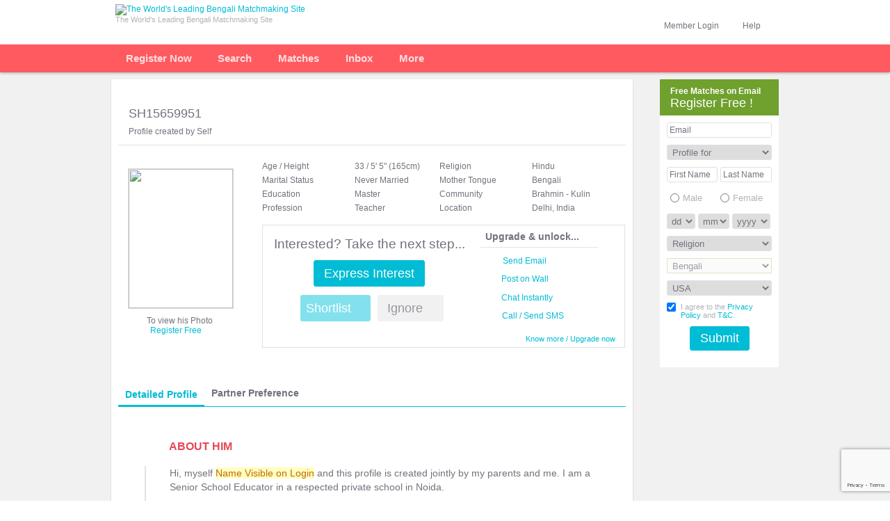

--- FILE ---
content_type: text/html; charset=UTF-8
request_url: https://www.bengalishaadi.com/matrimonial/SH15659951
body_size: 20778
content:
<!DOCTYPE html PUBLIC "-//W3C//DTD XHTML 1.0 Transitional//EN" "http://www.w3.org/TR/xhtml1/DTD/xhtml1-transitional.dtd">
<!--
 /$$      /$$                                                     /$$   /$$ /$$           /$$
| $$  /$ | $$                                                    | $$  | $$|__/          |__/
| $$ /$$$| $$  /$$$$$$         /$$$$$$   /$$$$$$   /$$$$$$       | $$  | $$ /$$  /$$$$$$  /$$ /$$$$$$$   /$$$$$$
| $$/$$ $$ $$ /$$__  $$       |____  $$ /$$__  $$ /$$__  $$      | $$$$$$$$| $$ /$$__  $$| $$| $$__  $$ /$$__  $$
| $$$$_  $$$$| $$$$$$$$        /$$$$$$$| $$  \__/| $$$$$$$$      | $$__  $$| $$| $$  \__/| $$| $$  \ $$| $$  \ $$
| $$$/ \  $$$| $$_____/       /$$__  $$| $$      | $$_____/      | $$  | $$| $$| $$      | $$| $$  | $$| $$  | $$
| $$/   \  $$|  $$$$$$$      |  $$$$$$$| $$      |  $$$$$$$      | $$  | $$| $$| $$      | $$| $$  | $$|  $$$$$$$
|__/     \__/ \_______/       \_______/|__/       \_______/      |__/  |__/|__/|__/      |__/|__/  |__/ \____  $$
                                                                                                        /$$  \ $$
                                                                                                       |  $$$$$$/
                                                                                                        \______/

Curiosity can take you places. Join our world class technology team. Send in your resumes to techcareers@peopleinteractive.in
-->
		<html lang="en-US" xml:lang="en-US" xmlns="http://www.w3.org/1999/xhtml">
    <head>
        <title>SH15659951: Hindu, Bengali, Brahmin - Kulin, Groom from Delhi, India</title>		        <meta name="Description" content="SH15659951 - 33 year old Hindu, Bengali, Brahmin - Kulin, Groom from Delhi India looking for Bride. Register on Shaadi.com today and Contact them for FREE!" />
<meta name="keywords" content="matrimonial, matrimony, beautiful brides, shaadi matrimonial, looking for bride,  shaadi, bride search, groom search, indian matrimonial, matchmaker, matchmaking services, indian marriage, partner search, free matrimonial" />
<meta name="title" content="SH15659951: Hindu, Bengali, Brahmin - Kulin, Groom from Delhi, India" />
<meta name="comment" content="SH15659951 - 33 year old Hindu, Bengali, Brahmin - Kulin, Groom from Delhi India looking for Bride. Register on Shaadi.com today and Contact them for FREE!" />
<meta name="document-classification" content="Matrimonial Service" />
<meta http-equiv="expires" content="0" />
<meta http-equiv="Content-Type" content="text/html; charset=ISO-8859-1" />
<meta name="robots" content="noimageindex, noindex, nofollow" />
<meta name="googlebot" content="noimageindex, noindex, nofollow" />
<meta name="SKYPE_TOOLBAR" content="SKYPE_TOOLBAR_PARSER_COMPATIBLE" />        <meta name="google-site-verification" content="GDwVPduZTC54Mloo5eD57GSzziBY7Gmeep8thO7Xu3A" /><meta name="y_key" content="bb1cbe461f03c5a0" /><meta name="msvalidate.01" content="" />        				        						
        <link href="https://www.bengalishaadi.com/matrimonial/7SH15659951" rel="canonical" />
<link href="/favicon-16.png" rel="icon" type="image/png" />
<link href="/favicon-32.png" rel="icon" type="image/png" />
<link href="/css/main-vs-70.css" media="screen" rel="stylesheet" type="text/css" />
<link href="https://img.shaadi.com/community/css/my-shaadi-pp-v5.css" media="screen" rel="stylesheet" type="text/css" />
<link href="https://img.shaadi.com/community/css/button-v6.css" media="screen" rel="stylesheet" type="text/css" />
<link href="/css/componant-vs-69.css" media="screen" rel="stylesheet" type="text/css" />
<link href="/css/message-layers-vs-27.css" media="screen" rel="stylesheet" type="text/css" />
<link href="/css/sh-profile.css" media="screen" rel="stylesheet" type="text/css" />
		<script type="text/javascript" src="/js/jquery/jquery-1.11.0.min.js"></script>
		<script type="text/javascript" src="/js/select2-v4.js"></script>
		
        
                                		                                
		        		
		        <script type="text/javascript" src="/js/jquery/jquery-1.4.2.js"></script>
<script type="text/javascript">
    //<![CDATA[
var global_profile_id = "7SH15659951";    //]]>
</script>
<script type="text/javascript">
    //<![CDATA[
var NORMALSERVER = "https://www.bengalishaadi.com";var IMG_HTTP_URL = "https://img.shaadi.com";    //]]>
</script>
<script type="text/javascript">
    //<![CDATA[
var NORMALSERVER = "https://www.bengalishaadi.com";var IMG_PATH = "https://img.shaadi.com";FROMPAGE = "SEO Landing Page";var call_layer = "register";var googletag = googletag || {};googletag.cmd = googletag.cmd || [];(function() {var gads = document.createElement('script');gads.async = true;gads.type = 'text/javascript';var useSSL = 'https:' == document.location.protocol;gads.src = (useSSL ? 'https:' : 'http:') + '//www.googletagservices.com/tag/js/gpt.js';var node = document.getElementsByTagName('script')[0];node.parentNode.insertBefore(gads, node);})();googletag.cmd.push(function() {googletag.defineSlot('/1005608/Shaadi_Matrimony-160x600-Profile-Left-English', [160, 600], 'div-gpt-ad-1342527072156-0').addService(googletag.pubads());googletag.pubads().enableSingleRequest();googletag.enableServices();});    //]]>
</script>
<script type="text/javascript" src="/js/login-box-vs-29.js"></script>
<script type="text/javascript" src="/js/shmodal-v7.js"></script>
<script type="text/javascript" src="/js/jquery.blockUI-v2.js"></script>
<script type="text/javascript" src="/js/community/profile-vs-9.js"></script>
<script type="text/javascript" src="https://img.shaadi.com/ssi/js/smoothscrolling.js"></script>
<script type="text/javascript" src="/js/common/tool-tip-vs-9.js"></script>
<script type="text/javascript" src="/js/shortlist-activity-v7.js"></script>
<script type="text/javascript" src="/js/community/shactivity-vs-24.js"></script>
<!--[if IE]> <script type="text/javascript" src="/js/excanvas.js"></script><![endif]-->
<script type="text/javascript" src="/js/community/homepage-vs-9.js"></script>
<script type="text/javascript" src="https://img.shaadi.com/ssi/js/matrimonials-v25.js"></script>
<script type="text/javascript" src="/js/top-left-menu-vs-5.js"></script>
<script type="text/javascript" src="/js/displayname-v1.js"></script>
<script type="text/javascript" src="/js/community/message-layer-vs-1.js"></script>
<script type="text/javascript" src="/js/jquery/jquery.bt.js"></script>
<script type="text/javascript" src="https://img.shaadi.com/ssi/js/jquery/jquery.hoverIntent.minified.js"></script>
<script type="text/javascript" src="/js/jquery/jquery.bgiframe.js"></script>
<script type="text/javascript" src="/js/jquery/jquery.jcarousel.pack.js"></script>
<script type="text/javascript" src="https://img.shaadi.com/community/js/album-gallery-v1.js"></script>
<script type="text/javascript" src="https://img.shaadi.com/community/js/jquery/jquery.cycle.all.latest.js"></script>
<script type="text/javascript">
    //<![CDATA[
var NORMALSERVER = "https://www.bengalishaadi.com";var IMG_HTTP_URL = "https://img.shaadi.com";    //]]>
</script>    </head>
        <body>
		<!-- TOP BAND START -->
        
<div id="top_band">
                        <div id="app_band_top"></div>
                                <div class="main">
                                        <div class="top_logo_nw">
                                                <div class="logo" id="logo_div">
                        <a href="https://www.bengalishaadi.com"><img src="https://img.shaadi.com/imgs/logos/community/bengali-4.png" alt="The World's Leading Bengali Matchmaking Site" title="The World's Leading Bengali Matchmaking Site" style="margin:6px 0 0 0" width="189" height="39" /></a>
                        <div class="tag_line">The World's Leading Bengali Matchmaking Site</div>
        </div>
                                                
                                                <div class="clear"></div>
                                        </div>
                                        <div class="top_login_nw" id="pre_help_login">

                        
                <div class="hide">
						<div id="hlp_section" onclick="hlp_section_reset();">
						<a href="javascript:void(0);" class="block fl">Help</a>
						<a href="javascript:void(0);" id="help_box_arrow" class="grey_dwn_arrow"></a>
						<div class="clearfix"></div>
							<div class="new_hlp_drp_dwn none" id="help_box" onclick="eventobj=event||window.event;eventobj.cancelBubble=true;">
								<ul>
                                        <li><a href="https://support.shaadi.com/support/home" target="_blank" rel="nofollow" class="grey block ">Help Desk</a></li>
                                                  
                                       <!-- <li><a target="_blank" href="/customer-relations/faq/membership" class="grey block ">Membership FAQs</a></li>-->
                                        <li><a href="https://my.bengalishaadi.com/safety-center" target="_blank" class="grey block ">Be Safe Online</a></li>
                                        <li><a href="https://www.bengalishaadi.com/meet" rel="nofollow" target="_blank" class="grey block ">Shaadi Meet</a></li>

                                        
									</ul><div class="clearfix"></div>
					</div>
                    </div>
					</div>
                                                
		<div id="social_login_box_wrap">
			<div id="login_section_pipe"></div>
			<div id="login_section" class="hide">
				<div onclick="login_section_reset();$('#searchbyid_box').hide();$('#reg_search_bg').show();$('#call_box').hide();$('#more_box').hide();$('#more_box_top').hide();disable_forms();" style="height:33px">
					<span class="profile_name profile_name_visitor">Member Login</span>
					<span class="arrow_dw" id="login_box_arrow"></span>
					<div class="clearfix"></div>
				</div>
				<form onsubmit="return validate_login_box();" class="none" id="login_box" name="loginpage" action="https://www.bengalishaadi.com/registration/user/login-submit" method="post">
					<div class="login_frm_drp_dwn">
						<div class="frm_bg">
							<input type="text" class="input_box" id="login" name="email" placeholder="Mobile No. / Email ID" />
							<div class="clearfix"></div>

							<div class="login_box_error none" id="login_err_div"></div>
							<div class="clearfix"></div>
							<div class="spacer_5"></div>
							<input type="password" class="input_box" id="password" name="password" placeholder="Password" />
							<div class="clearfix"></div>

							<div class="login_box_error none" id="password_err_div"></div>
							<div class="clearfix"></div>
							<div class="spacer_5"></div>

							<div class="sign_in_btn_wrap">
								<span class="stay_signed_in">
									<input type="checkbox" id="remember_me" name="autologin" checked="checked" value="Y">
									<span class="stay_signed_txt">Stay Logged in</span>
									<span id="login_help" class="icon_help"></span>
									<a class="forgot_pwd_link" href="javascript:void(0);"  onclick="goToLocation('frPwd');" >Forgot Password?</a>
								</span>
								<div class="clearfix"></div>
							</div>

							<div class="sign_in_btn_wrap">
								<input type="submit" class="pos_act_btn_green_med btnLogin" value="Login" />
							</div>
							<div class="clearfix"></div>
							<div class="social_sign_in_btn_wrap">
								<div class="memberLoginOrDevider"></div>
								<div class="sign_in_btn_wrap zeroMargin">
									<input type="button" class="pos_act_btn_green_med loginWithOtp" value="Login with OTP" onclick="goToLocation('withOtp');" />
								</div>
								<div class="clearfix"></div>
							</div>
							<script>
							   function goToLocation(clType){
							   	var userName = $("#login").val();
							   	var goUrl = (clType === "frPwd") ? "https://my.bengalishaadi.com/forgot-password/user" : "https://my.bengalishaadi.com/otp-login/user";
							   	if(userName !== ""){
		                            goUrl = goUrl+"?username="+userName;
		                        }
							   	this.location = goUrl;
							   }
								function socialMediaReg(data)
								{	 							 
									var redirectUrl = "https://www.bengalishaadi.com/registration/user/login-submit/msg/"+data.rm;

									if(data != undefined && data != "")
									{
										if(data.status == "reg1_5")
										{
											redirectUrl = data.response_url;
										}
										else if(data.status == "auto_login")
										{
											redirectUrl = "https://www.bengalishaadi.com/registration/user/login-submit/enc_log/"+data.el+"/enc_pass/"+data.ep;
										}
										
										if(data.uid != undefined && data.uid != "")
										{
											redirectUrl = redirectUrl + "/uid/" +data.uid;
										}
									}

									setTimeout(function(){
										this.location = redirectUrl;
									},500);
								}
							</script>
						</div>
					</div>
				</form>
			</div>
		</div>
		<div class="download_app_wrap">
                                                        
                                                </div><div class="clear"></div>
                                        </div>
                                        <div class="clear"></div>
                                </div>
                </div>        <!-- TOP BAND END -->

        <!-- MENU START -->
			<div id="wrap2"><div class="main">
                                <div class="logo_outer none">
                                    <a href="https://www.bengalishaadi.com"><img src="https://img.shaadi.com/imgs/logos/community/bengali-sticky-v2.png" alt="The World's Leading Bengali Matrimonial Site" title="The World's Leading Bengali Matrimonial Site" /></a>
                                </div>
                                <div id="nav_band">
                                <ul class="topnav"><li class='tab_separator'>
                            <div>
                            <div id="registertab" class='reg_link'>
                                    <a class="text" href="/registration/user/index">Register Now</a>
                                </div>
                            </div>
                        </li><div id='tour_step2' data-step='2'><li class='tab_separator' id='search_li'><div class=""><div class='wrap_middle'><a class="text" href="/search?loc=top-nav" >Search<span class="dd_arrow"></span></a><ul id= "partner_search_menu" class="subnav">
                <li><a href="/search?search_type=smart_search&loc=top-nav" >Advanced Search</a></li>
                <li><a href="/search?search_type=basic_search&loc=top-nav" >Basic Search</a></li>
                <li><a href="/search?search_type=whoisonline&loc=top-nav" >Who is Online</a></li><li><a href="/search?search_type=specialcase_search&loc=top-nav" >Special Cases</a></li></ul></div></li><li class='tab_separator' id='matches_li'><div class=""><div class='wrap_middle'><a id="daily_or_mymatches" class="text" href="/search/partner?loc=top-nav&cltrk=y"  >Matches<span class="dd_arrow"></span></a>
                    <ul id= "matches_menu" class="subnav">
                        
                            <li><a  href="/search/partner?loc=top-nav" >Preferred Matches </a></li>
                            <li><a href="/profile/discovery?loc=top-nav" >Discover</a></li>
                             <li><a href="/search/broader?loc=top-nav" >Broader Matches </a></li>
                            <li><a href="/search/ematchmaker?loc=top-nav" >2-way Matches</a></li>
                            <li><a href="/search/personal?loc=top-nav" >Reverse Matches</a></li>
                            <li><a href="/profile/shortlist?loc=top-nav" >Maybe's and Shortlists</a></li>
                    </ul></div></div></li></div><div id='tour_step3' data-step='3'><li class='tab_separator'><div class=""><div class='wrap_middle'><a class="text"  href="/inbox/pending">Inbox<span class="dd_arrow"></span></a>
                <ul id= "inbox_menu" class="subnav">
                        <li><a  href="/inbox/pending" >Inbox</a></li>
                        <li><a href="/inbox/accepted" >Accepted</a></li>
                        <li><a href="/inbox/sent" >Sent</a></li>
                        <li><a href="/inbox/archived" >Deleted</a></li>
                        <li><a href="/inbox/filteredout" >Filtered Out</a></li>
                        <li><a href="/inbox/notifications" >Notifications</a></li>
                                                    <li><a href="/inbox/contact-summary" >Call / SMS Log</a></li></ul>
                </div>
            </div></li></div><li id='more_services_li'><div class=""><div class='wrap_middle'><a href="/services/explore" class='text' >More</a>
            <ul id= "more_services_menu" class="subnav"><li><a  target='_blank' href="/services/mobile">Shaadi Mobile</a></li>
		<li><a href="http://www.shaadicentre.com" rel='nofollow' target='_blank'>Shaadi Centres</a></li>
		<li><a href="http://www.selectshaadi.com/select" target='_blank'>Select Shaadi</a></li>
		<li><a href="/shaadi_info/matrimonial_success_stories/index.php" target='_blank'>Success Stories</a></li>
		<li><a href="http://labs.shaadi.com" rel='nofollow' target='_blank'>Shaadi Labs</a></li><li><a href="http://blog.shaadi.com" target='_blank'>Shaadi.com Blog</a></li><li><a href="/payment/index/solitaire" target='_blank'>Membership plans <span class="unified_counter fr">New</span></a>
        <div class="clearfix"></div></li></ul>
        </div>
        </div>
        </li></ul></div><div id='post_help_login' class='top_login_nw none'></div><br clear="all" /></div></div>       <!-- MENU END -->
		<div id="pg_wrap">
			<div id="container-inner">
				<div id="content_area">
					<table width="100%" cellpadding="0" cellspacing="0" border="0" class="heading2">
				<tr>
					<td valign="bottom">
						<h2>Profile</h2>
					</td>
				</tr>
			</table><script type="text/javascript">
var SITENAME = "www.bengalishaadi.com";
var WW2_HTTP_URL = "https://www.shaadi.com";
var SWJS = "/js/notification/";
</script>

<style type="text/css">
	.heading2 {display:none}

#profilecontent_area .next_step_bg{
width:520px;
}
#profilecontent_area .next_step_left{
width:280px;
}
#profilecontent_area .next_step_right{
width:200px;
padding:0 7px;
}
#profilecontent_area .benefits_bottom{
width:190px;
}
#profilecontent_area .pro_interested{
font-size:19px;
}
#profilecontent_area .post_on_wall{
width: 14px;
height: 15px;
margin: 0 9px 0 0;
background:url(https://img.shaadi.com/imgs/profiles/ver2/icon-set-1-v4.png) no-repeat 0 -42px;
float: left;
}

#profilecontent_area .photo_section {
width: 150px;
height: 200px;
display: block;
margin: 13px 0 0 14px;
position: relative;
}
#profilecontent_area .rightheader_band{
width:715px;
padding:0 0 0 15px;
margin:0 0 20px 0;
}
.profile_detail_sect{
width:447px;
}

.interest_with_profile{
background:url(https://img.shaadi.com/community/my-shaadi/pinterest-sprite.png) no-repeat 0 -170px;
width:60px;
height:18px;
display:inline-block;
margin:0 0 0 4px;
vertical-align:middle;
position:absolute;
z-index:2;
}

.pro_visitor_case{
margin:0 0 29px 0;
}

.last_backtotop{padding:10px 5px 10px 0;text-align:right;}

#lifestyle_default .single_data_cont{
border-bottom:none;
padding:10px 10px 0;
}
#lifestyle_more .single_data_cont{
border-top:none;
padding:0 5px;
}
#lifestyle_more2 .single_data_cont{
border:none;
padding:0 5px;
}
#profile_religious_default .single_data_cont{
padding:10px 10px 0;
border-bottom:none;
}
#profile_basic .single_data_cont{
border-bottom:none;
}
#profile_religious_social .single_data_cont{
border-top:none;
padding:0 10px 10px;
}
#partner-preference .single_data_cont{
border-top:none;
}
#section_heading a:hover{
text-decoration:none;
}

#profile_special_cases, #vegan_myprofile, #nakshatra_moonsign_link, #rashi_moonsign_link, #partner_special_cases, #manglik_partner, #gotra_gothram_link, #manglik_myprofile{
margin:0 0 0 5px !important;
float:none !important;
display:inline-block;
vertical-align:top;
}

#manglik_myprofile{
margin:0 0 0 5px !important;
}

#profilecontent_area .pro_name_section{
margin:0;
padding:23px 0 0 !important;
width:330px !important;
}

.prof_username{
font:normal 18px/22px arial;
}

.profile_type_border{
border:none;
}

.basic_info_content{
max-width:547px;
width:auto;
}

</style>
<a name="top"></a>


<div id="profile" style="float:left;width:100%;" class="my_order_memb_details">
<div id="profilecontent_area">
<!-- display info at profile top like activity factor, lastonline, prev/next/backtoresult link, birth star nakshatra, -->
<div class="rightheader_band">
        <div class="pro_detail_top_bdr">
		<div class="profile_detail_sect">
            <div class="pro_name_section">
<span class="prof_username" >SH15659951&nbsp;</span></div>
				<div class="profile_status_bar">
					<div class="act_fact_wrap">
						Profile created by Self					</div>
                </div>
            </div>
		<div class="pagination_sect">

</div>
            <div class="clearfix"></div>
        </div>
    </div>
<div class="clearfix"></div>
<div id="prof_pic_block" class="prof_pic_big_block">
<!-- photo -->
<div id="7SH15659951_default_photo" oncontextmenu="return false;" class="photo_section">
                                    
                        <div id="7SH15659951_scroll_photo">
                        <div class='profile_pic_lock'>
                            <div class='profile_pic_lock_tootip' id='profile_pic_lock_7SH15659951'></div>
                        </div>
                            <img oncontextmenu="return false;" src="https://img3.shaadi.com/2024/06/06/7SH15659951-1717693879559812772-Male_HK9quSIPK3weC6tb_450X600_blur.webp" width="150" height="200" border="0" onDragStart="return false;" ondragenter="return false;" ondragover="return false;" ondrop="return false;" onmousedown="return false;" />
                            </div>
                                    </div>
                            
                        <div class='profile_pic_text'>
                                To view his Photo<br />
                                <a href='javascript:void(0);' onclick='return mediator_login_page(this,"url");'>Register Free</a><a href='javascript:void(0);' class='grey_right_small_arrow'></a>
                        </div>
                    
                                    <div class="clear"></div>
                                    <div class="spacer_8"></div>
<span class="seal_request" style="visibility:hidden"></span>

</div>

<!-- basic information -->

<!-- Age and other details -->
<div id="basic_information" class="pro_visitor_case">

<ul id="basic_left">
	<li><label class="label">Age / Height</label><div class="detail" title="33 / 5' 5&quot; (165cm)">33 / 5' 5&quot; (165cm)</div></li>
	<li><label class="label">Marital Status</label><div class="detail" title="Never Married">Never Married</div></li>
	<li><label class="label">Education</label><div class="detail" title="Master">Master</div></li>
	<li><label class="label">Profession</label><div class="detail" title="Teacher">Teacher</div></li>
</ul>

<ul id="basic_right">
	<li>
                        <label class="label">Religion</label><div class="detail" title="Hindu">Hindu</div>
	</li>
	<li>
            <label class="label">Mother Tongue</label><div class="detail" title="Bengali">Bengali</div>
	</li>
        <li>
                        <label class="label">Community</label><div class="detail" title="Brahmin - Kulin">Brahmin - Kulin</div>
	</li>
        <li>
            <label class="label">Location</label><div class="detail" title="Delhi, India">Delhi, India</div>
	</li>
</ul>

<div class="clearfix"></div><br />

	<div class="next_step_bg">
			<div class="next_step_left" id="express">
				<div class="pro_interested">Interested? Take the next step...<div class="spacer_6"></div>
					<a class="pro_green_btn" title="Send an Email along with your Interest" href="/registration/user/login?go=https%3A%2F%2Fwww.bengalishaadi.com%2Fprofile%3Fprofileid%3DSH15659951%26init_format%3D" onclick="return mediator_login_page(this,'url');">Express Interest</a>
				</div>
                                        <div class="spacer_6"></div>
				<!--div class="align_c">
					<a class="pro_lightblue_btn" title="Shortlist">Shortlist</a>
				</div-->

                <div class="action_btn_wrap">
							<a href="/registration/user/login?go=https%3A%2F%2Fwww.bengalishaadi.com%2Fprofile%3Fprofileid%3DSH15659951%26init_format%3D" onclick="return mediator_login_page(this,'url');">
                                <div class="shortlist_ignore">
                                    <div id="shortlist_wrapper_top" class="pro_short_list_container">
                                        <div id="add_rem_fav_top">
                                <div id="shortlist_title_top">
                                    <span class="pro_lightblue_btn">Shortlist</span>
                                                <span id="shortlist_drop_down"></span>
                                        </div>
                                    </div>
                                </div>
							</a>
					</div>
                    <div class="act_neg">
						<a href="/registration/user/login?go=https%3A%2F%2Fwww.bengalishaadi.com%2Fprofile%3Fprofileid%3DSH15659951%26init_format%3D" onclick="return mediator_login_page(this,'url');">
                        <span class="action_gray_btn">Ignore</span>
                        <span id="act_neg_drop_down"></span>
						</a>
                    </div>
                </div>

			</div>

			<div class="next_step_right">
					<!-- <span id="freeupgrade"  class="pro_free_icon" onmouseover="show_bubble_tool_tip_orange('freeupgrade', 'upgradeinfotooltip'); cancelclosetime();$(this).css('cursor','help');$(this).removeClass('pro_free_icon').addClass('pro_free_icon_hover');" onmouseout="set_tooltip_timeout('upgradeinfotooltip');$(this).removeClass('pro_free_icon_hover').addClass('pro_free_icon');">
						<span class="class_crown"></span>
					</span> -->
									<div class="benefit_title">
					Upgrade & unlock...
				</div>

				<div class="benefits_activity">
					<a href="/registration/user/login?go=https%3A%2F%2Fwww.bengalishaadi.com%2Fprofile%3Fprofileid%3DSH15659951%26init_format%3D" onclick="return mediator_login_page(this,'url');" class="light_blue"><span class="write_online" title="Send an Email along with your Interest"></span>
					<span title="Send an Email along with your Interest">Send Email<div class="interest_with_profile"></div></span></a>

					<div class="clearfix spacer_6"></div>
                    <a href="/registration/user/login?go=https%3A%2F%2Fwww.bengalishaadi.com%2Fprofile%3Fprofileid%3DSH15659951%26init_format%3D" onclick="return mediator_login_page(this,'url');" title="Post on Wall" class="light_blue">
                        <span class="post_on_wall"></span>
                        <span>Post on Wall</span>
                    </a>

					<div class="clearfix spacer_6"></div>
					<a href="/registration/user/login?go=https%3A%2F%2Fwww.bengalishaadi.com%2Fprofile%3Fprofileid%3DSH15659951%26init_format%3D" onclick="return mediator_login_page(this,'url');" class="light_blue"><span title="Connect instantly using our award-winning Instant Messenger" class="chat_offline"></span><span title="Connect instantly using our award-winning Instant Messenger">Chat Instantly</span></a>

                                    	<div class="clearfix spacer_6"></div>
                            <a href="/registration/user/login?go=https%3A%2F%2Fwww.bengalishaadi.com%2Fprofile%3Fprofileid%3DSH15659951%26init_format%3D" onclick="return mediator_login_page(this,'url');" class="light_blue">
                               <span title="Contact number available" class="contact_seal_not_validated_enabled"></span>
                               <span title="Contact number available">Call / Send SMS</span>
                            </a>

                                        <div class="clearfix spacer_5"></div>
                    <div class="benefits_bottom">
						<a href="https://www.bengalishaadi.com/payment/index" class="pro_upgrade" title="Increase your Accepts by 3 times. Upgrade now!">Know more / Upgrade now</a>                    </div>

				</div>
			</div>
			<div class="clearfix"></div>
		</div>

</div><!-- main basic info div close here -->

<br clear="all" />
<!-- Activity Tabs -->
</div>
<div class="clearfix"></div>
<!-- black berry details -->

<!-- render profile details box -->

<!-- TABS -->
<div id="profiledata" class="nri_profile_tabs">
    <div class="profile_type_border">
    <div id="pro_data_tabs" class="nri_profile_tabs_inner">
    <div class="pro_data_activity">

	      </div>
<div class="nri_profile_selected_tab"><span class="profile_tab_content">Detailed profile</span></div>
<a href="#partner-preference" class="nri_down_arrow">
		<span>Partner Preference</span><span class="nri_down_arw"></span>
    </a>
<br clear="all" />
    </div>
</div>
</div>
<!-- TABS ENDS -->

<div id="nri_profile_b_wrapper">
	<div>
	<div class="about_section_ttl">
		About him	</div>
	<div id="about_self_nri" class="detail_section pos_rel">
		Hi, myself <span title="This member's name will be visible after you login" style='color:#c1690b;background:#ffffbe'>Name Visible on Login</span> and this profile is created jointly by my parents and me. I am a Senior School Educator in a respected private school in Noida. <br>
<br>
I have completed my masters degree in Fine Arts from Visva Bharati University, and bachelor's degree from Maharaja Sayajirao University of Baroda.<br>
<br>
I am an outgoing and fun loving person. I am expecting my better half to have similar qualities. My hobbies include singing, swimming and cooking. I am very passionate about music. <br>
<br>
Our family is culturally very active, so we would like to prefer someone with cultural inclination in any form. I'm brought up in Delhi but travelled many places after my schooling. <br>
<br>
I like travelling yo different places and taste the local culture. <br>
<br>
I hope you will message us if you like my profile. <br>
<br>
Thanks			</div>
</div><div class="lifestyle_section_ttl">
	lifestyle & appearance
</div>
<div class="detail_section">
	<div class="lifestyle_block" title="Non-Vegetarian"><span class="non_veg"></span><span class="lifestyle_desc">Non-Vegetarian</span></div>	<div class="clearfix"></div>
</div>
<div class="background_section_ttl">
	Background
</div>
<div class="detail_section">
		<div class="religion" title="Religion, Mother Tongue">
						<span class="info_icon"></span>
						<span class="basic_info_content"><span title="Religion">Hindu</span><span title="Mother Tongue">, Bengali</span></span>
						<div class="clearfix"></div>
					</div>	<div class="profile_community" title="Community">
						<span class="info_icon"></span>
						<span class="basic_info_content"><span title="Community">Brahmin - Kulin</span></span>
						<div class="clearfix"></div>
					</div><div class="residence" title="Lives in Delhi, Delhi-NCR, India (Citizen)" ><span class="info_icon"></span><span class="basic_info_content">Lives in Delhi, Delhi-NCR, India (Citizen)</span><div class="clearfix"></div></div><div class="born_brought_up" title="Grew up in India"><span class="info_icon"></span><span class="basic_info_content">Grew up in India</span><div class="clearfix"></div></div>	<a name="astro-details"></a>
			<p class="view_astro_details"><a href="javascript:void(0);">View Family and Astro Details</a></p>
	</div>
<script type="text/javascript">
	$(document).ready(function(){
		if( $('.view_astro_details').length === 1 ){
             
			showAstroFamilyBlock();
            		}
	});
</script><div id="family_astro" class="none"><div>
	<div class="family_section_ttl">
		his family	</div>
	<div id="family_details_nri" class="detail_section pos_rel">
		I have a middle family background with moderate values. My father has retired while my mother is a homemaker. I have 1 brother.			</div>
</div></div>
<div class="education_career_section_ttl">
	Education & career
</div>
<div class="detail_section">
	<div class="edu_qualification" title="Master"><span class="info_icon"></span><span class="basic_info_content">Master</span><div class="clearfix"></div></div><div class="profession" title="Teacher with a private company"><span class="info_icon"></span><span class="basic_info_content">Teacher with a private company</span><div class="clearfix"></div></div><div class="income" title="Earns INR 10 Lakh to 15 Lakh annually"><span class="info_icon"></span><span class="basic_info_content">Earns INR 10 Lakh to 15 Lakh annually</span><div class="clearfix"></div></div>			<div class="view_more_details pos_rel"><div class="upgrade_lock_icon"  id="nri_edu_lock_icon"></div>To view his college & company name, <a href="/payment?source=profile_collegedetails" class="secondary_link" target="_blank">Upgrade Now!</a></div>
	</div><a name="partner-preference"></a>

<div id="what_section_ttl" class="what_section_ttl">
	WHAT he IS LOOKING FOR
</div>
<div class='detail_section'>
    <div class="looking_for_wrapper">
    	<div class="clearfix"></div>
	<div class="preference_info_wrap">
                		<div class="pp_info_container">
                        <div class="pp_info_wrap" >
                                <span class="info_title" >Age</span>
                                <span class="info_value" >27 to 30</span>
			</div>
                    		</div>
            		<div class="pp_info_container">
                        <div class="pp_info_wrap" >
                                <span class="info_title" >Height</span>
                                <span class="info_value" >4' 8"(142cm) to 5' 2"(157cm)</span>
			</div>
                    		</div>
            		<div class="pp_info_container">
                        <div class="pp_info_wrap" >
                                <span class="info_title" >Marital Status</span>
                                <span class="info_value" >Never Married</span>
			</div>
                    		</div>
            		<div class="pp_info_container">
                        <div class="pp_info_wrap" >
                                <span class="info_title" >Religion / Community</span>
                                <span class="info_value" ><span class='parent_more_caste'>Hindu:Brahmin - All, Hindu:Brahmin - Gujar Gour<span id='more_caste_st_1' style="white-space:nowrap">... <a onclick="showHideMoreDetails('more_caste','show')" class= 'light_link_blue' href='javascript:;' >more</a><img onclick="showHideMoreDetails('more_caste','show')" style='padding-left:3px;cursor:pointer' src='https://img.shaadi.com/imgs/profiles/ver3/more.gif'></span><span id='more_caste_fl_1' style='display:none'>,  Hindu:Brahmin - Sarua</span></span></span>
			</div>
                    		</div>
            		<div class="pp_info_container">
                        <div class="pp_info_wrap" >
                                <span class="info_title" >Mother Tongue</span>
                                <span class="info_value" >Bengali</span>
			</div>
                    		</div>
            		<div class="pp_info_container">
                        <div class="pp_info_wrap" >
                                <span class="info_title" >Country Living in</span>
                                <span class="info_value" >India</span>
			</div>
                    		</div>
            		<div class="pp_info_container">
                        <div class="pp_info_wrap" >
                                <span class="info_title" >State Living in</span>
                                <span class="info_value" >Delhi-NCR, West Bengal</span>
			</div>
                    		</div>
            		<div class="pp_info_container">
                        <div class="pp_info_wrap" >
                                <span class="info_title" >Education</span>
                                <span class="info_value" >Master, Bachelor / Undergraduate, Associate / Diploma</span>
			</div>
                    		</div>
            		<div class="pp_info_container">
                        <div class="pp_info_wrap" >
                                <span class="info_title" >Annual Income</span>
                                <span class="info_value" >Upto INR 4 lakhs</span>
			</div>
                    		</div>
            		<div class="pp_info_container">
                        <div class="pp_info_wrap" >
                                <span class="info_title" >Diet</span>
                                <span class="info_value" >Non-Veg</span>
			</div>
                    		</div>
            	</div>
	<div class="clearfix"></div>
    </div>
</div></div> <!-- nri_profile_b_wrapper ends here -->


</div>

<br clear="all" />
            <div class="tt-orange rightEnd">
                        <span class="tooltip-orange" id="premiumastrotooltip" onmouseout="set_tooltip_timeout('premiumastrotooltip')" onmouseover="cancelclosetime();" style="display: none; left: 10px; top: -5px;">
                            <span class="top-orange"></span><span class="middle-tip-orange" style="font:normal 12px arial"><div style="width:185px">
                                    <img src="https://img.shaadi.com/imgs/profiles/ver2/crown.gif" width="18" height="14"  title="Premium Service" alt="Premium Service"  border="0" hspace="0" vspace="0" align="absmiddle" style="margin-right:4px"> <b style="font:bold 12px arial;color:#000;">Premium Service</b><div style="padding:8px 0px 10px 0px">
                                    Premium Members are entitled to view horoscope details.<br /><br />
                                    <div style="text-align:center;padding-top:13px"><a class="btnOrange padd_t_bSamll font_bold" name="btnSubmit" id="btnSubmit" href="https://www.bengalishaadi.com/payment/index">Upgrade Now</a><br />
                                    <div style="padding:4px"></div>
                                    <a href='javascript:void(0);' onclick="window.open('https://www.shaadi.com/my-shaadi/membership/compare-plans/p/y','productcomaprewindow','width=950,height=850,scrollbars=yes')" class="blue">Premium Members Benefits</a>
                                    </div>
                                </div>
                                
                                </div>
                            </span>
                            <span class="bottom-orange"></span>
                        </span>
                    </div><div class="tt-orange rightEnd">
                        <span class="tooltip-orange" id="premiumcollegetooltip" onmouseout="set_tooltip_timeout('premiumcollegetooltip')" onmouseover="cancelclosetime();" style="display: none; left: 10px; top: -5px;">
                            <span class="top-orange"></span><span class="middle-tip-orange" style="font:normal 12px arial"><div style="width:185px">
                                    <img src="https://img.shaadi.com/imgs/profiles/ver2/crown.gif" width="18" height="14"  title="Premium Service" alt="Premium Service"  border="0" hspace="0" vspace="0" align="absmiddle" style="margin-right:4px"> <b style="font:bold 12px arial;color:#000;">Premium Service</b><div style="padding:8px 0px 10px 0px">
                                    Premium Members are entitled to view College details.<br /><br />
                                    <div style="text-align:center;padding-top:13px"><a class="btnOrange padd_t_bSamll font_bold" name="btnSubmit" id="btnSubmit" href="https://www.bengalishaadi.com/payment/index">Upgrade Now</a><br />
                                    <div style="padding:4px"></div>
                                    <a href='javascript:void(0);' onclick="window.open('https://www.shaadi.com/my-shaadi/membership/compare-plans/p/y','productcomaprewindow','width=950,height=850,scrollbars=yes')" class="blue">Premium Members Benefits</a>
                                    </div>
                                </div>
                                
                                </div>
                            </span>
                            <span class="bottom-orange"></span>
                        </span>
                    </div><div class="tt-orange rightEnd">
                        <span class="tooltip-orange" id="premiumemployertooltip" onmouseout="set_tooltip_timeout('premiumemployertooltip')" onmouseover="cancelclosetime();" style="display: none; left: 10px; top: -5px;">
                            <span class="top-orange"></span><span class="middle-tip-orange" style="font:normal 12px arial"><div style="width:185px">
                                    <img src="https://img.shaadi.com/imgs/profiles/ver2/crown.gif" width="18" height="14"  title="Premium Service" alt="Premium Service"  border="0" hspace="0" vspace="0" align="absmiddle" style="margin-right:4px"> <b style="font:bold 12px arial;color:#000;">Premium Service</b><div style="padding:8px 0px 10px 0px">
                                    Premium Members are entitled to view employer details.<br /><br />
                                    <div style="text-align:center;padding-top:13px"><a class="btnOrange padd_t_bSamll font_bold" name="btnSubmit" id="btnSubmit" href="https://www.bengalishaadi.com/payment/index">Upgrade Now</a><br />
                                    <div style="padding:4px"></div>
                                    <a href='javascript:void(0);' onclick="window.open('https://www.shaadi.com/my-shaadi/membership/compare-plans/p/y','productcomaprewindow','width=950,height=850,scrollbars=yes')" class="blue">Premium Members Benefits</a>
                                    </div>
                                </div>
                                
                                </div>
                            </span>
                            <span class="bottom-orange"></span>
                        </span>
                    </div>
<div id="modalContent_login" style="width:428px;-width:385px;text-align:left"></div>
<div style="width:224px" id="next_prev">
</div>
<script type="text/javascript">
loadTooltip("7SH15659951", "BengaliShaadi.com");
</script>
				</div>
				<div id="right_reg" class="fr">
					
            <div class="margin_t_10 profile_reg_top white"><b>Free Matches on Email</b>
                <div class="font_18">Register Free !</div>
            </div>
                <div class="profile_reg_middle spacer_10">
                <script> var SHAADI_HTTP_URL = "https://www.shaadi.com"; </script><script type="text/javascript" src="https://img.shaadi.com/mobile/js/jquery.browser.min.js"></script>
<script type="text/javascript" src="/js/community/com-reg/reg-vs-34.js"></script><script>
		$( document ).ready(function() {
			Registration.init({"allowSubmitWithoutValidation":"N","trackErrors":"Y","formEfficiencyTracking":"Y","prefix":"","regFormName":"DR_SEO_COMMUNITY_SHAADI_PROFILE_PAGE","select2":"N","ipCountry":"USA","nriCountries":"Australia,Canada,New Zealand,United Kingdom,USA"});
			regFormInit(Registration);
		});
	</script>
<div id="form-section" >
    <form 
		method="post" 
		action="/registration/user/" 
		name="frm_registration" 
		id="frm_registration" 
		autocomplete="off">
        <!-- Hidden form elements section starts -->
        <input type="hidden" name="form_referral_url" value="" /><input type="hidden" name="form_url" value="https://www.bengalishaadi.com/matrimonial/SH15659951" /><input type="hidden" name="form_name" value="DR_SEO_COMMUNITY_SHAADI_PROFILE_PAGE" />
<input type="hidden" name="frompage" value="" id="frompage" />
<input type="hidden" name="go" value="" id="go" />
<input type="hidden" name="olmt_home_regpage" value="" id="olmt_home_regpage" />		<input type="hidden" name="gclid" value="">
		<input type="hidden" name="gclid_expiry" value=0>
		<!-- Hidden form elements section ends -->

						<div class="form_field_holder">
				<label for="email">Email</label>
				<div class="form_field_container">
					
<input type="text" name="email" id="email" value="Email" class="reg_input_txt validate placeholder" tabindex="1" />					<!-- HINT STARTS HERE -->
					<span class="hint" id="hint_email" style="display:none;">
						<div>
							<div class="hint_wrapper">Please enter a valid email address to register and receive relevant Matches.</div>
						</div>
						<div class="arrow_hint"></div>
					</span>
					<!-- HINT ENDS HERE -->
					<span class="error_tooltip" id="error_email">
						<div>
							<div class="error_tooltip_wrapper" id="errmsg_email" name="errmsg_email"></div>
						</div>
						<div class="error_tooltip_arrow"></div>
					</span>
					<div id="err_text_email" class="err_container none">
						<div class="err_text">Please specify Email</div>
					</div>
					<div id="err_text_primary_email" class="err_container none">
						<div class="err_text">Please enter your primary email address.</div>
					</div>
					<div id="err_text_duplicate_email" class="err_container  none">
						<div class="err_text">Already registered email, try another.</div>
					</div>
				</div>
			</div>
			<div class="form_field_divider"></div>
			
						<div id="passwordWrap" class="form_field_holder">
				<label for="password"></label>
				<div class="form_field_container">
					
<input type="text" name="password1" id="password1" value="Password" class="reg_input_txt validate placeholder placeholder" tabindex="2" maxlength="20" />					<!-- HINT STARTS HERE -->
					<span class="hint" id="hint_password1" style="display:none;">
						<div>
							<div class="hint_wrapper">Please create a password between 4 to 20 characters. It should not contain spaces or be the same as your email.</div>
						</div>
						<div class="arrow_hint"></div>
					</span>

					<!-- HINT ENDS HERE -->
					<span class="error_tooltip" id="error_password1">
						<div>
							<div class="error_tooltip_wrapper" id="errmsg_password1" name="errmsg_password1"></div>
						</div>
						<div class="error_tooltip_arrow"></div>
					</span>
					
					<div id="err_text_password1" class="err_container none">
						<div class="err_text">Please specify Password</div>
					</div>
				</div>
				<div class="form_field_divider"></div>
			</div>
			
						<div class="form_field_holder">
				<label for="postedby">Profile for</label>
				<span id="loading_postedby"></span>
				<div class="form_field_container">
					<div id="postedby_error">
						
<select name="postedby" id="postedby" class="reg_select_box validate" tabindex="3">
    <option value="" label="Profile for" selected="selected">Profile for</option>
    <option value="Self" label="Self">Self</option>
    <option value="Son" label="Son">Son</option>
    <option value="Daughter" label="Daughter">Daughter</option>
    <option value="Brother" label="Brother">Brother</option>
    <option value="Sister" label="Sister">Sister</option>
    <option value="Friend" label="Friend">Friend</option>
    <option value="Relative" label="Relative">Relative</option>
</select>
						<!-- HINT STARTS HERE -->
						<span class="hint" id="hint_postedby" style="display:none;">
							<div>
								<div class="hint_wrapper">Please select your relationship with the person you are registering on the site.<br/><br/></div>
							</div>
							<div class="arrow_hint"></div>
						</span>

						<!-- HINT ENDS HERE -->
						<span class="error_tooltip" id="error_postedby">
							<div>
								<div class="error_tooltip_wrapper" id="errmsg_postedby" name="errmsg_postedby"></div>
							</div>
							<div class="error_tooltip_arrow"></div>
						</span>
					</div>
					<div id="err_text_postedby" class="err_container  none">
						<div class="err_text">Please specify Profile Created for</div>
					</div>
					<div class="clearfix"></div>
				</div>
			</div>
			<div class="form_field_divider"></div>
			

						<div class="form_field_holder">
				<label for="first_name">Name</label>
				<div class="form_field_container">
					<div class="reg_name">
					
<input type="text" name="first_name" id="first_name" value="First Name" class="reg_input_name placeholder alphaonly validate" maxlength="20" tabindex="4" />
<input type="text" name="last_name" id="last_name" value="Last Name" class="reg_input_last placeholder alphaonly validate" maxlength="20" tabindex="5" />					</div>
					<div class="clearfix"></div>

					<!-- HINT STARTS HERE -->
					<span class="hint" id="hint_first_name" style="display:none;">
						<div>
							<div class="hint_wrapper">A full and valid name of the Profile is required to register on Shaadi.com for security purposes.</div>
						</div>
						<div class="arrow_hint"></div>
					</span>
					<!-- HINT ENDS HERE -->
					<span class="error_tooltip" id="error_first_name">
						<div>
							<div class="error_tooltip_wrapper" id="errmsg_first_name" name="errmsg_first_name"></div>
						</div>
							<div class="error_tooltip_arrow"></div>
					</span>

					<!-- HINT STARTS HERE -->
					<span class="hint" id="hint_last_name" style="display:none;">
						<div>
							<div class="hint_wrapper">A full and valid name of the Profile is required to register on Shaadi.com for security purposes.</div>
						</div>
						<div class="arrow_hint"></div>
					</span>
					<!-- HINT ENDS HERE -->
					<span class="error_tooltip" id="error_last_name">
						<div>
							<div class="error_tooltip_wrapper" id="errmsg_last_name" name="errmsg_last_name"></div>
						</div>
						<div class="error_tooltip_arrow"></div>
					</span>

					<div id="err_name" class="err_container  none">
						<div id="err_txt" class="err_text">Please specify Name</div>
					</div>
				</div>
			</div>
			<div class="form_field_divider"></div>
			
						<div class="form_field_holder">
				<label>Gender</label>
				<div class="reg_gen_wrapper">
					<div id="gender_error">
						<div id="gender" class="">
						
<label for="gender-Male"><input type="radio" name="gender" id="gender-Male" value="Male" class="reg_gen_rad validate" tabindex="6" />Male</label> <label for="gender-Female"><input type="radio" name="gender" id="gender-Female" value="Female" class="reg_gen_rad validate" tabindex="6" />Female</label>						<div class="clearfix"></div>
						</div>
						<!-- HINT STARTS HERE -->
						<span class="hint" id="hint_gender" style="display:none;">
							<div>
								<div class="hint_wrapper">Please select the gender of the person being registered on the site.<br/><br/></div>
							</div>
							<div class="arrow_hint"></div>
						</span>
						<!-- HINT ENDS HERE -->
						<span class="error_tooltip" id="error_gender">
							<div>
								<div class="error_tooltip_wrapper" id="errmsg_gender" name="errmsg_gender"></div>
							</div>
							<div class="error_tooltip_arrow"></div>
						</span>
						<div class="clearfix"></div>
					</div>
					<div id="err_text_gender" class="err_container  none">
						<div class="err_text">Please specify Gender</div>
					</div>
				</div>
			</div>
			<div class="form_field_divider"></div>
			

						<div class="form_field_holder">
				<label for="day">Date of Birth</label>
				<div class="form_field_container">
					<div id="dob_error">
					<div id="dateofbirth" class="date_of_birth">
						
<select name="day" id="day" class="reg_day_select validate" tabindex="7">
    <option value="" label="dd" selected="selected">dd</option>
    <option value="01" label="01">01</option>
    <option value="02" label="02">02</option>
    <option value="03" label="03">03</option>
    <option value="04" label="04">04</option>
    <option value="05" label="05">05</option>
    <option value="06" label="06">06</option>
    <option value="07" label="07">07</option>
    <option value="08" label="08">08</option>
    <option value="09" label="09">09</option>
    <option value="10" label="10">10</option>
    <option value="11" label="11">11</option>
    <option value="12" label="12">12</option>
    <option value="13" label="13">13</option>
    <option value="14" label="14">14</option>
    <option value="15" label="15">15</option>
    <option value="16" label="16">16</option>
    <option value="17" label="17">17</option>
    <option value="18" label="18">18</option>
    <option value="19" label="19">19</option>
    <option value="20" label="20">20</option>
    <option value="21" label="21">21</option>
    <option value="22" label="22">22</option>
    <option value="23" label="23">23</option>
    <option value="24" label="24">24</option>
    <option value="25" label="25">25</option>
    <option value="26" label="26">26</option>
    <option value="27" label="27">27</option>
    <option value="28" label="28">28</option>
    <option value="29" label="29">29</option>
    <option value="30" label="30">30</option>
    <option value="31" label="31">31</option>
</select>						
<select name="month" id="month" class="reg_month_select validate" tabindex="8">
    <option value="" label="mm" selected="selected">mm</option>
    <option value="01" label="Jan">Jan</option>
    <option value="02" label="Feb">Feb</option>
    <option value="03" label="Mar">Mar</option>
    <option value="04" label="Apr">Apr</option>
    <option value="05" label="May">May</option>
    <option value="06" label="Jun">Jun</option>
    <option value="07" label="Jul">Jul</option>
    <option value="08" label="Aug">Aug</option>
    <option value="09" label="Sep">Sep</option>
    <option value="10" label="Oct">Oct</option>
    <option value="11" label="Nov">Nov</option>
    <option value="12" label="Dec">Dec</option>
</select>						
<select name="year" id="year" class="reg_year_select validate" tabindex="9">
    <option value="" label="yyyy" selected="selected">yyyy</option>
    <option value="2006" label="2006">2006</option>
    <option value="2005" label="2005">2005</option>
    <option value="2004" label="2004">2004</option>
    <option value="2003" label="2003">2003</option>
    <option value="2002" label="2002">2002</option>
    <option value="2001" label="2001">2001</option>
    <option value="2000" label="2000">2000</option>
    <option value="1999" label="1999">1999</option>
    <option value="1998" label="1998">1998</option>
    <option value="1997" label="1997">1997</option>
    <option value="1996" label="1996">1996</option>
    <option value="1995" label="1995">1995</option>
    <option value="1994" label="1994">1994</option>
    <option value="1993" label="1993">1993</option>
    <option value="1992" label="1992">1992</option>
    <option value="1991" label="1991">1991</option>
    <option value="1990" label="1990">1990</option>
    <option value="1989" label="1989">1989</option>
    <option value="1988" label="1988">1988</option>
    <option value="1987" label="1987">1987</option>
    <option value="1986" label="1986">1986</option>
    <option value="1985" label="1985">1985</option>
    <option value="1984" label="1984">1984</option>
    <option value="1983" label="1983">1983</option>
    <option value="1982" label="1982">1982</option>
    <option value="1981" label="1981">1981</option>
    <option value="1980" label="1980">1980</option>
    <option value="1979" label="1979">1979</option>
    <option value="1978" label="1978">1978</option>
    <option value="1977" label="1977">1977</option>
    <option value="1976" label="1976">1976</option>
    <option value="1975" label="1975">1975</option>
    <option value="1974" label="1974">1974</option>
    <option value="1973" label="1973">1973</option>
    <option value="1972" label="1972">1972</option>
    <option value="1971" label="1971">1971</option>
    <option value="1970" label="1970">1970</option>
    <option value="1969" label="1969">1969</option>
    <option value="1968" label="1968">1968</option>
    <option value="1967" label="1967">1967</option>
    <option value="1966" label="1966">1966</option>
    <option value="1965" label="1965">1965</option>
    <option value="1964" label="1964">1964</option>
    <option value="1963" label="1963">1963</option>
    <option value="1962" label="1962">1962</option>
    <option value="1961" label="1961">1961</option>
    <option value="1960" label="1960">1960</option>
    <option value="1959" label="1959">1959</option>
    <option value="1958" label="1958">1958</option>
    <option value="1957" label="1957">1957</option>
    <option value="1956" label="1956">1956</option>
    <option value="1955" label="1955">1955</option>
    <option value="1954" label="1954">1954</option>
    <option value="1953" label="1953">1953</option>
    <option value="1952" label="1952">1952</option>
</select>						</div>
						<!-- HINT STARTS HERE -->
						<span class="hint" id="hint_dateofbirth" style="display:none;">
							<div>
								<div class="hint_wrapper">Please select the date of birth of the person being registered. This information will not be visible to others.</div>
							</div>
							<div class="arrow_hint"></div>
						</span>
						<!-- HINT ENDS HERE -->
						<span class="error_tooltip" id="error_dateofbirth">
							<div>
								<div class="error_tooltip_wrapper" id="errmsg_dateofbirth" name="errmsg_dateofbirth"></div>
							</div>
							<div class="error_tooltip_arrow"></div>
						</span>
						<div class="clearfix"></div>
					</div>
					<div id="err_text_dateofbirth" class="err_container  none">
						<div class="err_text">Please specify Date of Birth</div>
					</div>
				</div>
			</div>
			<div class="form_field_divider"></div>
			

						<div class="form_field_holder">
				<label for="community">Religion</label>
				<div class="form_field_container">
					<div id="community_error">
						
<select name="community" id="community" class="reg_select_box validate" tabindex="10" onChange="changeMotherTongue(this.value);">
    <option value="" label="Religion" selected="selected">Religion</option>
    <option value="Hindu" label="Hindu">Hindu</option>
    <option value="Muslim" label="Muslim">Muslim</option>
    <option value="Christian" label="Christian">Christian</option>
    <option value="Sikh" label="Sikh">Sikh</option>
    <option value="Parsi" label="Parsi">Parsi</option>
    <option value="Jain" label="Jain">Jain</option>
    <option value="Buddhist" label="Buddhist">Buddhist</option>
    <option value="Jewish" label="Jewish">Jewish</option>
    <option value="No Religion" label="No Religion">No Religion</option>
    <option value="Spiritual - not religious" label="Spiritual">Spiritual</option>
    <option value="Other" label="Other">Other</option>
</select>						<!-- HINT STARTS HERE -->
						<span class="hint" id="hint_community" style="display:none;">
							<div>
								<div class="hint_wrapper">Please select the religion of the person being registered.<br/><br/></div>
							</div>
							<div class="arrow_hint"></div>
						</span>
						<!-- HINT ENDS HERE -->
						<span class="error_tooltip" id="error_community">
							<div>
								<div class="error_tooltip_wrapper" id="errmsg_community" name="errmsg_community"></div>
							</div>
							<div class="error_tooltip_arrow"></div>
						</span>
					</div>
					<div class="clearfix"></div>

					<div id="err_text_community" class="err_container  none">
						<div class="err_text">Please specify Religion</div>
					</div>
				</div>
			</div>
			<div class="form_field_divider"></div>
			

						<div class="form_field_holder">
			<label for="mother_tongue">Community</label>
				<span id="loading_mother_tongue"></span>
				<div class="form_field_container" >
					<div id="mother_tongue_error">
						
<select name="mother_tongue_select" id="mother_tongue_select" class="reg_select_disabled" disabled="disabled">
    <option value="" label="Select">Select</option>
    <optgroup id="mother_tongue_select-optgroup-Frequently Used" label="Frequently Used">
    <option value="Hindi" label="Hindi">Hindi</option>
    <option value="Marathi" label="Marathi">Marathi</option>
    <option value="Punjabi" label="Punjabi">Punjabi</option>
    <option value="Bengali" label="Bengali" selected="selected">Bengali</option>
    <option value="Gujarati" label="Gujarati">Gujarati</option>
    <option value="Urdu" label="Urdu">Urdu</option>
    <option value="Telugu" label="Telugu">Telugu</option>
    <option value="Kannada" label="Kannada">Kannada</option>
    <option value="English" label="English">English</option>
    <option value="Tamil" label="Tamil">Tamil</option>
    <option value="Odia" label="Odia">Odia</option>
    <option value="Marwari" label="Marwari">Marwari</option>
    </optgroup>
    <optgroup id="mother_tongue_select-optgroup-More" label="More">
    <option value="Aka" label="Aka">Aka</option>
    <option value="Arabic" label="Arabic">Arabic</option>
    <option value="Assamese" label="Assamese">Assamese</option>
    <option value="Awadhi" label="Awadhi">Awadhi</option>
    <option value="Baluchi" label="Baluchi">Baluchi</option>
    <option value="Bengali" label="Bengali" selected="selected">Bengali</option>
    <option value="Bhojpuri" label="Bhojpuri">Bhojpuri</option>
    <option value="Chattisgarhi" label="Chattisgarhi">Chattisgarhi</option>
    <option value="Coorgi" label="Coorgi">Coorgi</option>
    <option value="Dogri" label="Dogri">Dogri</option>
    <option value="English" label="English">English</option>
    <option value="French" label="French">French</option>
    <option value="Garhwali" label="Garhwali">Garhwali</option>
    <option value="Garo" label="Garo">Garo</option>
    <option value="Gujarati" label="Gujarati">Gujarati</option>
    <option value="Haryanavi" label="Haryanavi">Haryanavi</option>
    <option value="Himachali/Pahari" label="Himachali/Pahari">Himachali/Pahari</option>
    <option value="Hindi" label="Hindi">Hindi</option>
    <option value="Hindko" label="Hindko">Hindko</option>
    <option value="Kannada" label="Kannada">Kannada</option>
    <option value="Kashmiri" label="Kashmiri">Kashmiri</option>
    <option value="Khasi" label="Khasi">Khasi</option>
    <option value="Konkani" label="Konkani">Konkani</option>
    <option value="Kumaoni" label="Kumaoni">Kumaoni</option>
    <option value="Kutchi" label="Kutchi">Kutchi</option>
    <option value="Magahi" label="Magahi">Magahi</option>
    <option value="Maithili" label="Maithili">Maithili</option>
    <option value="Malay" label="Malay">Malay</option>
    <option value="Malayalam" label="Malayalam">Malayalam</option>
    <option value="Manipuri" label="Manipuri">Manipuri</option>
    <option value="Marathi" label="Marathi">Marathi</option>
    <option value="Marwari" label="Marwari">Marwari</option>
    <option value="Miji" label="Miji">Miji</option>
    <option value="Mizo" label="Mizo">Mizo</option>
    <option value="Nepali" label="Nepali">Nepali</option>
    <option value="Odia" label="Odia">Odia</option>
    <option value="Pashto" label="Pashto">Pashto</option>
    <option value="Persian" label="Persian">Persian</option>
    <option value="Punjabi" label="Punjabi">Punjabi</option>
    <option value="Rajasthani" label="Rajasthani">Rajasthani</option>
    <option value="Russian" label="Russian">Russian</option>
    <option value="Sanskrit" label="Sanskrit">Sanskrit</option>
    <option value="Sindhi" label="Sindhi">Sindhi</option>
    <option value="Sinhala" label="Sinhala">Sinhala</option>
    <option value="Spanish" label="Spanish">Spanish</option>
    <option value="Tamil" label="Tamil">Tamil</option>
    <option value="Telugu" label="Telugu">Telugu</option>
    <option value="Tulu" label="Tulu">Tulu</option>
    <option value="Urdu" label="Urdu">Urdu</option>
    </optgroup>
    <option value="0" label="------------Show More------------">------------Show More------------</option>
</select>
<input type="hidden" name="mother_tongue" value="Bengali" class="reg_select_box_nri_community" id="mother_tongue" /><span class="disabled-detector"></span>
						<!-- HINT STARTS HERE -->
						<span class="hint" id="hint_mother_tongue" style="display:none;">
							<div>
								<div class="hint_wrapper">Please select the community the member belongs to.<br/><br/></div>
							</div>
							<div class="arrow_hint"></div>
						</span>
						<!-- HINT ENDS HERE -->
						<span class="error_tooltip" id="error_mother_tongue">
							<div>
								<div class="error_tooltip_wrapper" id="errmsg_mother_tongue" name="errmsg_mother_tongue"></div>
							</div>
							<div class="error_tooltip_arrow"></div>
						</span>
						<div class="clearfix"></div>
					</div>
					<div id="err_text_mother_tongue" class="err_container  none">
						<div class="err_text">Please specify Community</div>
					</div>
				</div>
			</div>
			<div class="form_field_divider"></div>
			

						<div class="form_field_holder">
				<label for="countryofresidence">Living in</label>
				<span id="loading_countryofresidence"></span>
				<div class="form_field_container" >
					<div id="countryofresidence_error">
						
<select name="countryofresidence" id="countryofresidence" class="reg_select_box validate" tabindex="12">
    <option value="" label="Country Living in">Country Living in</option>
    <optgroup id="countryofresidence-optgroup-Frequently Used" label="Frequently Used">
    <option value="India" label="India">India</option>
    <option value="USA" label="USA" selected="selected">USA</option>
    <option value="United Kingdom" label="United Kingdom">United Kingdom</option>
    <option value="United Arab Emirates" label="United Arab Emirates">United Arab Emirates</option>
    <option value="Canada" label="Canada">Canada</option>
    <option value="Australia" label="Australia">Australia</option>
    <option value="New Zealand" label="New Zealand">New Zealand</option>
    <option value="Pakistan" label="Pakistan">Pakistan</option>
    <option value="Saudi Arabia" label="Saudi Arabia">Saudi Arabia</option>
    <option value="Kuwait" label="Kuwait">Kuwait</option>
    <option value="South Africa" label="South Africa">South Africa</option>
    </optgroup>
    <optgroup id="countryofresidence-optgroup-More" label="More">
    <option value="Afghanistan" label="Afghanistan">Afghanistan</option>
    <option value="Australia" label="Australia">Australia</option>
    <option value="Austria" label="Austria">Austria</option>
    <option value="Bahrain" label="Bahrain">Bahrain</option>
    <option value="Bangladesh" label="Bangladesh">Bangladesh</option>
    <option value="Belgium" label="Belgium">Belgium</option>
    <option value="Botswana" label="Botswana">Botswana</option>
    <option value="Brunei" label="Brunei">Brunei</option>
    <option value="Canada" label="Canada">Canada</option>
    <option value="Chile" label="Chile">Chile</option>
    <option value="China" label="China">China</option>
    <option value="Cyprus" label="Cyprus">Cyprus</option>
    <option value="Denmark" label="Denmark">Denmark</option>
    <option value="Dominican Republic" label="Dominican Republic">Dominican Republic</option>
    <option value="Fiji Islands" label="Fiji Islands">Fiji Islands</option>
    <option value="Finland" label="Finland">Finland</option>
    <option value="France" label="France">France</option>
    <option value="Germany" label="Germany">Germany</option>
    <option value="Greece" label="Greece">Greece</option>
    <option value="Guyana" label="Guyana">Guyana</option>
    <option value="Hong Kong SAR" label="Hong Kong SAR">Hong Kong SAR</option>
    <option value="Hungary" label="Hungary">Hungary</option>
    <option value="India" label="India">India</option>
    <option value="Indonesia" label="Indonesia">Indonesia</option>
    <option value="Iran" label="Iran">Iran</option>
    <option value="Ireland" label="Ireland">Ireland</option>
    <option value="Israel" label="Israel">Israel</option>
    <option value="Italy" label="Italy">Italy</option>
    <option value="Jamaica" label="Jamaica">Jamaica</option>
    <option value="Japan" label="Japan">Japan</option>
    <option value="Kenya" label="Kenya">Kenya</option>
    <option value="Kuwait" label="Kuwait">Kuwait</option>
    <option value="Malaysia" label="Malaysia">Malaysia</option>
    <option value="Maldives" label="Maldives">Maldives</option>
    <option value="Mauritius" label="Mauritius">Mauritius</option>
    <option value="Mexico" label="Mexico">Mexico</option>
    <option value="Nepal" label="Nepal">Nepal</option>
    <option value="Netherlands" label="Netherlands">Netherlands</option>
    <option value="Netherlands Antilles" label="Netherlands Antilles">Netherlands Antilles</option>
    <option value="New Zealand" label="New Zealand">New Zealand</option>
    <option value="Norway" label="Norway">Norway</option>
    <option value="Oman" label="Oman">Oman</option>
    <option value="Pakistan" label="Pakistan">Pakistan</option>
    <option value="Philippines" label="Philippines">Philippines</option>
    <option value="Poland" label="Poland">Poland</option>
    <option value="Qatar" label="Qatar">Qatar</option>
    <option value="Russia" label="Russia">Russia</option>
    <option value="Saudi Arabia" label="Saudi Arabia">Saudi Arabia</option>
    <option value="Singapore" label="Singapore">Singapore</option>
    <option value="South Africa" label="South Africa">South Africa</option>
    <option value="Spain" label="Spain">Spain</option>
    <option value="Sri Lanka" label="Sri Lanka">Sri Lanka</option>
    <option value="Sweden" label="Sweden">Sweden</option>
    <option value="Switzerland" label="Switzerland">Switzerland</option>
    <option value="Tanzania" label="Tanzania">Tanzania</option>
    <option value="Thailand" label="Thailand">Thailand</option>
    <option value="Trinidad and Tobago" label="Trinidad and Tobago">Trinidad and Tobago</option>
    <option value="USA" label="USA" selected="selected">USA</option>
    <option value="United Arab Emirates" label="United Arab Emirates">United Arab Emirates</option>
    <option value="United Kingdom" label="United Kingdom">United Kingdom</option>
    </optgroup>
    <option value="0" label="------------Show More------------">------------Show More------------</option>
</select>						<!-- HINT STARTS HERE -->
						<span class="hint" id="hint_countryofresidence" style="display:none;">
							<div>
								<div class="hint_wrapper">Please select the country that the member currently lives in.<br/><br/></div>
							</div>
							<div class="arrow_hint"></div>
						</span>
						<!-- HINT ENDS HERE -->
						<span class="error_tooltip" id="error_countryofresidence">
							<div>
								<div class="error_tooltip_wrapper" id="errmsg_countryofresidence" name="errmsg_countryofresidence"></div>
							</div>
								<div class="error_tooltip_arrow"></div>
						</span>
						<div class="clearfix"></div>
					</div>

					<div id="err_text_countryofresidence" class="err_container none">
						<div class="err_text">Please specify Country Living in</div>
					</div>
				</div>
			</div>
			<div class="form_field_divider"></div>
			

			
        <div class="term_condition_container">
            <div class="term_condition_inner">
				<div class="privacy_policy">
					
<input type="hidden" name="confirm_policy" value="0" /><input type="checkbox" name="confirm_policy" id="confirm_policy" value="1" checked="checked" class="form_field_checkbox validate" tabindex="18" />                </div>
                <span class="terms_txt">I agree to the
                <a href="https://www.bengalishaadi.com/shaadi-info/index/privacy" target="_blank">
                Privacy Policy</a>
                and
                <a href="https://www.bengalishaadi.com/shaadi-info/index/terms" target="_blank">
                T&amp;C</a>.
                </span>
            </div>
            
<input type="hidden" name="btn" value="" id="btn" />                <div class="btn_wrapper" id="centralizedBtnSubmitWrapper">
					<a id="btnSubmit" class="pos_act_btn_green" tabindex="19"><span class="fl cursor_p">Submit</span><span class="white_right_arrow  fl cursor_p"></span></a>
				</div>
                    </div>
        <div class="clearfix"></div>
    </form>
</div>

	<script type="text/javascript">
	$(document).ready(function () {
		$("#postedby").data("allOptions", "<option value=\"\">Select</option><option value=\"Self\" >Self</option><option value=\"Son\" >Son</option><option value=\"Daughter\" >Daughter</option><option value=\"Brother\" >Brother</option><option value=\"Sister\" >Sister</option><option value=\"Friend\" >Friend</option><option value=\"Relative\" >Relative</option>");
		$("#mother_tongue").data("allOptions", "<option value=\"\">Select</option><optgroup id=\'mother_tongue-optgroup-All Community\' label=\'All Community\'><option value=\"Aka\" >Aka</option><option value=\"Arabic\" >Arabic</option><option value=\"Arunachali\" >Arunachali</option><option value=\"Assamese\" >Assamese</option><option value=\"Awadhi\" >Awadhi</option><option value=\"Baluchi\" >Baluchi</option><option value=\"Bengali\" >Bengali</option><option value=\"Bhojpuri\" >Bhojpuri</option><option value=\"Bhutia\" >Bhutia</option><option value=\"Brahui\" >Brahui</option><option value=\"Brij\" >Brij</option><option value=\"Burmese\" >Burmese</option><option value=\"Chattisgarhi\" >Chattisgarhi</option><option value=\"Chinese\" >Chinese</option><option value=\"Coorgi\" >Coorgi</option><option value=\"Dogri\" >Dogri</option><option value=\"English\" >English</option><option value=\"French\" >French</option><option value=\"Garhwali\" >Garhwali</option><option value=\"Garo\" >Garo</option><option value=\"Gujarati\" >Gujarati</option><option value=\"Haryanavi\" >Haryanavi</option><option value=\"Himachali/Pahari\" >Himachali/Pahari</option><option value=\"Hindi\" >Hindi</option><option value=\"Hindko\" >Hindko</option><option value=\"Kakbarak\" >Kakbarak</option><option value=\"Kanauji\" >Kanauji</option><option value=\"Kannada\" >Kannada</option><option value=\"Kashmiri\" >Kashmiri</option><option value=\"Khandesi\" >Khandesi</option><option value=\"Khasi\" >Khasi</option><option value=\"Konkani\" >Konkani</option><option value=\"Koshali\" >Koshali</option><option value=\"Kumaoni\" >Kumaoni</option><option value=\"Kutchi\" >Kutchi</option><option value=\"Ladakhi\" >Ladakhi</option><option value=\"Lepcha\" >Lepcha</option><option value=\"Magahi\" >Magahi</option><option value=\"Maithili\" >Maithili</option><option value=\"Malay\" >Malay</option><option value=\"Malayalam\" >Malayalam</option><option value=\"Manipuri\" >Manipuri</option><option value=\"Marathi\" >Marathi</option><option value=\"Marwari\" >Marwari</option><option value=\"Miji\" >Miji</option><option value=\"Mizo\" >Mizo</option><option value=\"Monpa\" >Monpa</option><option value=\"Nepali\" >Nepali</option><option value=\"Odia\" >Odia</option><option value=\"Pashto\" >Pashto</option><option value=\"Persian\" >Persian</option><option value=\"Punjabi\" >Punjabi</option><option value=\"Rajasthani\" >Rajasthani</option><option value=\"Russian\" >Russian</option><option value=\"Sanskrit\" >Sanskrit</option><option value=\"Santhali\" >Santhali</option><option value=\"Seraiki\" >Seraiki</option><option value=\"Sindhi\" >Sindhi</option><option value=\"Sinhala\" >Sinhala</option><option value=\"Sourashtra\" >Sourashtra</option><option value=\"Spanish\" >Spanish</option><option value=\"Swedish\" >Swedish</option><option value=\"Tagalog\" >Tagalog</option><option value=\"Tamil\" >Tamil</option><option value=\"Telugu\" >Telugu</option><option value=\"Tulu\" >Tulu</option><option value=\"Urdu\" >Urdu</option><option value=\"Other\" >Other</option></optgroup>");
		$("#countryofresidence").data("allOptions", "<option value=\"\">Select</option><optgroup id=\'countryofresidence-optgroup-All Countries\' label=\'All Countries\'>All Countries<option value=\"Afghanistan\" >Afghanistan</option><option value=\"Albania\" >Albania</option><option value=\"Algeria\" >Algeria</option><option value=\"American Samoa\" >American Samoa</option><option value=\"Andorra\" >Andorra</option><option value=\"Angola\" >Angola</option><option value=\"Anguilla\" >Anguilla</option><option value=\"Antigua & Barbuda\" >Antigua & Barbuda</option><option value=\"Argentina\" >Argentina</option><option value=\"Armenia\" >Armenia</option><option value=\"Australia\" >Australia</option><option value=\"Austria\" >Austria</option><option value=\"Azerbaijan\" >Azerbaijan</option><option value=\"Bahamas\" >Bahamas</option><option value=\"Bahrain\" >Bahrain</option><option value=\"Bangladesh\" >Bangladesh</option><option value=\"Barbados\" >Barbados</option><option value=\"Belarus\" >Belarus</option><option value=\"Belgium\" >Belgium</option><option value=\"Belize\" >Belize</option><option value=\"Bermuda\" >Bermuda</option><option value=\"Bhutan\" >Bhutan</option><option value=\"Bolivia\" >Bolivia</option><option value=\"Bosnia and Herzegovina\" >Bosnia and Herzegovina</option><option value=\"Botswana\" >Botswana</option><option value=\"Brazil\" >Brazil</option><option value=\"Brunei\" >Brunei</option><option value=\"Bulgaria\" >Bulgaria</option><option value=\"Burkina Faso\" >Burkina Faso</option><option value=\"Burundi\" >Burundi</option><option value=\"Cambodia\" >Cambodia</option><option value=\"Cameroon\" >Cameroon</option><option value=\"Canada\" >Canada</option><option value=\"Cape Verde\" >Cape Verde</option><option value=\"Cayman Islands\" >Cayman Islands</option><option value=\"Central African Republic\" >Central African Republic</option><option value=\"Chad\" >Chad</option><option value=\"Chile\" >Chile</option><option value=\"China\" >China</option><option value=\"Colombia\" >Colombia</option><option value=\"Comoros\" >Comoros</option><option value=\"Congo (DRC)\" >Congo (DRC)</option><option value=\"Congo\" >Congo</option><option value=\"Cook Islands\" >Cook Islands</option><option value=\"Costa Rica\" >Costa Rica</option><option value=\"Cote d\'Ivoire\" >Cote d\'Ivoire</option><option value=\"Croatia (Hrvatska)\" >Croatia (Hrvatska)</option><option value=\"Cuba\" >Cuba</option><option value=\"Cyprus\" >Cyprus</option><option value=\"Czech Republic\" >Czech Republic</option><option value=\"Denmark\" >Denmark</option><option value=\"Djibouti\" >Djibouti</option><option value=\"Dominica\" >Dominica</option><option value=\"Dominican Republic\" >Dominican Republic</option><option value=\"East Timor\" >East Timor</option><option value=\"Ecuador\" >Ecuador</option><option value=\"Egypt\" >Egypt</option><option value=\"El Salvador\" >El Salvador</option><option value=\"Equatorial Guinea\" >Equatorial Guinea</option><option value=\"Eritrea\" >Eritrea</option><option value=\"Estonia\" >Estonia</option><option value=\"Ethiopia\" >Ethiopia</option><option value=\"Falkland Islands\" >Falkland Islands</option><option value=\"Faroe Islands\" >Faroe Islands</option><option value=\"Fiji Islands\" >Fiji Islands</option><option value=\"Finland\" >Finland</option><option value=\"France\" >France</option><option value=\"French Guiana\" >French Guiana</option><option value=\"French Polynesia\" >French Polynesia</option><option value=\"Gabon\" >Gabon</option><option value=\"Gambia\" >Gambia</option><option value=\"Georgia\" >Georgia</option><option value=\"Germany\" >Germany</option><option value=\"Ghana\" >Ghana</option><option value=\"Gibraltar\" >Gibraltar</option><option value=\"Greece\" >Greece</option><option value=\"Greenland\" >Greenland</option><option value=\"Grenada\" >Grenada</option><option value=\"Guadeloupe\" >Guadeloupe</option><option value=\"Guam\" >Guam</option><option value=\"Guatemala\" >Guatemala</option><option value=\"Guinea\" >Guinea</option><option value=\"Guinea-Bissau\" >Guinea-Bissau</option><option value=\"Guyana\" >Guyana</option><option value=\"Haiti\" >Haiti</option><option value=\"Honduras\" >Honduras</option><option value=\"Hong Kong SAR\" >Hong Kong SAR</option><option value=\"Hungary\" >Hungary</option><option value=\"Iceland\" >Iceland</option><option value=\"India\" >India</option><option value=\"Indonesia\" >Indonesia</option><option value=\"Iran\" >Iran</option><option value=\"Iraq\" >Iraq</option><option value=\"Ireland\" >Ireland</option><option value=\"Israel\" >Israel</option><option value=\"Italy\" >Italy</option><option value=\"Jamaica\" >Jamaica</option><option value=\"Japan\" >Japan</option><option value=\"Jordan\" >Jordan</option><option value=\"Kazakhstan\" >Kazakhstan</option><option value=\"Kenya\" >Kenya</option><option value=\"Kiribati\" >Kiribati</option><option value=\"Korea\" >Korea</option><option value=\"Kuwait\" >Kuwait</option><option value=\"Kyrgyzstan\" >Kyrgyzstan</option><option value=\"Laos\" >Laos</option><option value=\"Latvia\" >Latvia</option><option value=\"Lebanon\" >Lebanon</option><option value=\"Lesotho\" >Lesotho</option><option value=\"Liberia\" >Liberia</option><option value=\"Libya\" >Libya</option><option value=\"Liechtenstein\" >Liechtenstein</option><option value=\"Lithuania\" >Lithuania</option><option value=\"Luxembourg\" >Luxembourg</option><option value=\"Macao SAR\" >Macao SAR</option><option value=\"Macedonia\" >Macedonia</option><option value=\"Madagascar\" >Madagascar</option><option value=\"Malawi\" >Malawi</option><option value=\"Malaysia\" >Malaysia</option><option value=\"Maldives\" >Maldives</option><option value=\"Mali\" >Mali</option><option value=\"Malta\" >Malta</option><option value=\"Martinique\" >Martinique</option><option value=\"Mauritania\" >Mauritania</option><option value=\"Mauritius\" >Mauritius</option><option value=\"Mayotte\" >Mayotte</option><option value=\"Mexico\" >Mexico</option><option value=\"Micronesia\" >Micronesia</option><option value=\"Moldova\" >Moldova</option><option value=\"Monaco\" >Monaco</option><option value=\"Mongolia\" >Mongolia</option><option value=\"Montserrat\" >Montserrat</option><option value=\"Morocco\" >Morocco</option><option value=\"Mozambique\" >Mozambique</option><option value=\"Myanmar\" >Myanmar</option><option value=\"Namibia\" >Namibia</option><option value=\"Nauru\" >Nauru</option><option value=\"Nepal\" >Nepal</option><option value=\"Netherlands Antilles\" >Netherlands Antilles</option><option value=\"Netherlands\" >Netherlands</option><option value=\"New Caledonia\" >New Caledonia</option><option value=\"New Zealand\" >New Zealand</option><option value=\"Nicaragua\" >Nicaragua</option><option value=\"Niger\" >Niger</option><option value=\"Nigeria\" >Nigeria</option><option value=\"Niue\" >Niue</option><option value=\"Norfolk Island\" >Norfolk Island</option><option value=\"North Korea\" >North Korea</option><option value=\"Norway\" >Norway</option><option value=\"Oman\" >Oman</option><option value=\"Pakistan\" >Pakistan</option><option value=\"Panama\" >Panama</option><option value=\"Papua New Guinea\" >Papua New Guinea</option><option value=\"Paraguay\" >Paraguay</option><option value=\"Peru\" >Peru</option><option value=\"Philippines\" >Philippines</option><option value=\"Pitcairn Islands\" >Pitcairn Islands</option><option value=\"Poland\" >Poland</option><option value=\"Portugal\" >Portugal</option><option value=\"Puerto Rico\" >Puerto Rico</option><option value=\"Qatar\" >Qatar</option><option value=\"Reunion\" >Reunion</option><option value=\"Romania\" >Romania</option><option value=\"Russia\" >Russia</option><option value=\"Rwanda\" >Rwanda</option><option value=\"Samoa\" >Samoa</option><option value=\"San Marino\" >San Marino</option><option value=\"Sao Tome and Principe\" >Sao Tome and Principe</option><option value=\"Saudi Arabia\" >Saudi Arabia</option><option value=\"Senegal\" >Senegal</option><option value=\"Serbia and Montenegro\" >Serbia and Montenegro</option><option value=\"Seychelles\" >Seychelles</option><option value=\"Sierra Leone\" >Sierra Leone</option><option value=\"Singapore\" >Singapore</option><option value=\"Slovakia\" >Slovakia</option><option value=\"Slovenia\" >Slovenia</option><option value=\"Solomon Islands\" >Solomon Islands</option><option value=\"Somalia\" >Somalia</option><option value=\"South Africa\" >South Africa</option><option value=\"Spain\" >Spain</option><option value=\"Sri Lanka\" >Sri Lanka</option><option value=\"St. Helena\" >St. Helena</option><option value=\"St. Kitts and Nevis\" >St. Kitts and Nevis</option><option value=\"St. Lucia\" >St. Lucia</option><option value=\"St. Pierre and Miquelon\" >St. Pierre and Miquelon</option><option value=\"St. Vincent & Grenadines\" >St. Vincent & Grenadines</option><option value=\"Sudan\" >Sudan</option><option value=\"Suriname\" >Suriname</option><option value=\"Swaziland\" >Swaziland</option><option value=\"Sweden\" >Sweden</option><option value=\"Switzerland\" >Switzerland</option><option value=\"Syria\" >Syria</option><option value=\"Taiwan\" >Taiwan</option><option value=\"Tajikistan\" >Tajikistan</option><option value=\"Tanzania\" >Tanzania</option><option value=\"Thailand\" >Thailand</option><option value=\"Togo\" >Togo</option><option value=\"Tokelau\" >Tokelau</option><option value=\"Tonga\" >Tonga</option><option value=\"Trinidad and Tobago\" >Trinidad and Tobago</option><option value=\"Tunisia\" >Tunisia</option><option value=\"Turkey\" >Turkey</option><option value=\"Turkmenistan\" >Turkmenistan</option><option value=\"Turks and Caicos Islands\" >Turks and Caicos Islands</option><option value=\"Tuvalu\" >Tuvalu</option><option value=\"Uganda\" >Uganda</option><option value=\"Ukraine\" >Ukraine</option><option value=\"United Arab Emirates\" >UAE</option><option value=\"United Kingdom\" >UK</option><option value=\"Uruguay\" >Uruguay</option><option value=\"USA\" >USA</option><option value=\"Uzbekistan\" >Uzbekistan</option><option value=\"Vanuatu\" >Vanuatu</option><option value=\"Venezuela\" >Venezuela</option><option value=\"Vietnam\" >Vietnam</option><option value=\"Virgin Islands (British)\" >Virgin Islands (British)</option><option value=\"Virgin Islands\" >Virgin Islands</option><option value=\"Wallis and Futuna\" >Wallis and Futuna</option><option value=\"Yemen\" >Yemen</option><option value=\"Yugoslavia\" >Yugoslavia</option><option value=\"Zambia\" >Zambia</option><option value=\"Zimbabwe\" >Zimbabwe</option></optgroup>");

		if ($("#layer_postedby").length > 0)
		{
			$("#layer_postedby").data("allOptions", "<option value=\"\">Select</option><option value=\"Self\" >Self</option><option value=\"Son\" >Son</option><option value=\"Daughter\" >Daughter</option><option value=\"Brother\" >Brother</option><option value=\"Sister\" >Sister</option><option value=\"Friend\" >Friend</option><option value=\"Relative\" >Relative</option>");
			$("#layer_mother_tongue").data("allOptions", "<option value=\"\">Select</option><optgroup id=\'mother_tongue-optgroup-All Community\' label=\'All Community\'><option value=\"Aka\" >Aka</option><option value=\"Arabic\" >Arabic</option><option value=\"Arunachali\" >Arunachali</option><option value=\"Assamese\" >Assamese</option><option value=\"Awadhi\" >Awadhi</option><option value=\"Baluchi\" >Baluchi</option><option value=\"Bengali\" >Bengali</option><option value=\"Bhojpuri\" >Bhojpuri</option><option value=\"Bhutia\" >Bhutia</option><option value=\"Brahui\" >Brahui</option><option value=\"Brij\" >Brij</option><option value=\"Burmese\" >Burmese</option><option value=\"Chattisgarhi\" >Chattisgarhi</option><option value=\"Chinese\" >Chinese</option><option value=\"Coorgi\" >Coorgi</option><option value=\"Dogri\" >Dogri</option><option value=\"English\" >English</option><option value=\"French\" >French</option><option value=\"Garhwali\" >Garhwali</option><option value=\"Garo\" >Garo</option><option value=\"Gujarati\" >Gujarati</option><option value=\"Haryanavi\" >Haryanavi</option><option value=\"Himachali/Pahari\" >Himachali/Pahari</option><option value=\"Hindi\" >Hindi</option><option value=\"Hindko\" >Hindko</option><option value=\"Kakbarak\" >Kakbarak</option><option value=\"Kanauji\" >Kanauji</option><option value=\"Kannada\" >Kannada</option><option value=\"Kashmiri\" >Kashmiri</option><option value=\"Khandesi\" >Khandesi</option><option value=\"Khasi\" >Khasi</option><option value=\"Konkani\" >Konkani</option><option value=\"Koshali\" >Koshali</option><option value=\"Kumaoni\" >Kumaoni</option><option value=\"Kutchi\" >Kutchi</option><option value=\"Ladakhi\" >Ladakhi</option><option value=\"Lepcha\" >Lepcha</option><option value=\"Magahi\" >Magahi</option><option value=\"Maithili\" >Maithili</option><option value=\"Malay\" >Malay</option><option value=\"Malayalam\" >Malayalam</option><option value=\"Manipuri\" >Manipuri</option><option value=\"Marathi\" >Marathi</option><option value=\"Marwari\" >Marwari</option><option value=\"Miji\" >Miji</option><option value=\"Mizo\" >Mizo</option><option value=\"Monpa\" >Monpa</option><option value=\"Nepali\" >Nepali</option><option value=\"Odia\" >Odia</option><option value=\"Pashto\" >Pashto</option><option value=\"Persian\" >Persian</option><option value=\"Punjabi\" >Punjabi</option><option value=\"Rajasthani\" >Rajasthani</option><option value=\"Russian\" >Russian</option><option value=\"Sanskrit\" >Sanskrit</option><option value=\"Santhali\" >Santhali</option><option value=\"Seraiki\" >Seraiki</option><option value=\"Sindhi\" >Sindhi</option><option value=\"Sinhala\" >Sinhala</option><option value=\"Sourashtra\" >Sourashtra</option><option value=\"Spanish\" >Spanish</option><option value=\"Swedish\" >Swedish</option><option value=\"Tagalog\" >Tagalog</option><option value=\"Tamil\" >Tamil</option><option value=\"Telugu\" >Telugu</option><option value=\"Tulu\" >Tulu</option><option value=\"Urdu\" >Urdu</option><option value=\"Other\" >Other</option></optgroup>");
			$("#layer_countryofresidence").data("allOptions", "<option value=\"\">Select</option><optgroup id=\'countryofresidence-optgroup-All Countries\' label=\'All Countries\'>All Countries<option value=\"Afghanistan\" >Afghanistan</option><option value=\"Albania\" >Albania</option><option value=\"Algeria\" >Algeria</option><option value=\"American Samoa\" >American Samoa</option><option value=\"Andorra\" >Andorra</option><option value=\"Angola\" >Angola</option><option value=\"Anguilla\" >Anguilla</option><option value=\"Antigua & Barbuda\" >Antigua & Barbuda</option><option value=\"Argentina\" >Argentina</option><option value=\"Armenia\" >Armenia</option><option value=\"Australia\" >Australia</option><option value=\"Austria\" >Austria</option><option value=\"Azerbaijan\" >Azerbaijan</option><option value=\"Bahamas\" >Bahamas</option><option value=\"Bahrain\" >Bahrain</option><option value=\"Bangladesh\" >Bangladesh</option><option value=\"Barbados\" >Barbados</option><option value=\"Belarus\" >Belarus</option><option value=\"Belgium\" >Belgium</option><option value=\"Belize\" >Belize</option><option value=\"Bermuda\" >Bermuda</option><option value=\"Bhutan\" >Bhutan</option><option value=\"Bolivia\" >Bolivia</option><option value=\"Bosnia and Herzegovina\" >Bosnia and Herzegovina</option><option value=\"Botswana\" >Botswana</option><option value=\"Brazil\" >Brazil</option><option value=\"Brunei\" >Brunei</option><option value=\"Bulgaria\" >Bulgaria</option><option value=\"Burkina Faso\" >Burkina Faso</option><option value=\"Burundi\" >Burundi</option><option value=\"Cambodia\" >Cambodia</option><option value=\"Cameroon\" >Cameroon</option><option value=\"Canada\" >Canada</option><option value=\"Cape Verde\" >Cape Verde</option><option value=\"Cayman Islands\" >Cayman Islands</option><option value=\"Central African Republic\" >Central African Republic</option><option value=\"Chad\" >Chad</option><option value=\"Chile\" >Chile</option><option value=\"China\" >China</option><option value=\"Colombia\" >Colombia</option><option value=\"Comoros\" >Comoros</option><option value=\"Congo (DRC)\" >Congo (DRC)</option><option value=\"Congo\" >Congo</option><option value=\"Cook Islands\" >Cook Islands</option><option value=\"Costa Rica\" >Costa Rica</option><option value=\"Cote d\'Ivoire\" >Cote d\'Ivoire</option><option value=\"Croatia (Hrvatska)\" >Croatia (Hrvatska)</option><option value=\"Cuba\" >Cuba</option><option value=\"Cyprus\" >Cyprus</option><option value=\"Czech Republic\" >Czech Republic</option><option value=\"Denmark\" >Denmark</option><option value=\"Djibouti\" >Djibouti</option><option value=\"Dominica\" >Dominica</option><option value=\"Dominican Republic\" >Dominican Republic</option><option value=\"East Timor\" >East Timor</option><option value=\"Ecuador\" >Ecuador</option><option value=\"Egypt\" >Egypt</option><option value=\"El Salvador\" >El Salvador</option><option value=\"Equatorial Guinea\" >Equatorial Guinea</option><option value=\"Eritrea\" >Eritrea</option><option value=\"Estonia\" >Estonia</option><option value=\"Ethiopia\" >Ethiopia</option><option value=\"Falkland Islands\" >Falkland Islands</option><option value=\"Faroe Islands\" >Faroe Islands</option><option value=\"Fiji Islands\" >Fiji Islands</option><option value=\"Finland\" >Finland</option><option value=\"France\" >France</option><option value=\"French Guiana\" >French Guiana</option><option value=\"French Polynesia\" >French Polynesia</option><option value=\"Gabon\" >Gabon</option><option value=\"Gambia\" >Gambia</option><option value=\"Georgia\" >Georgia</option><option value=\"Germany\" >Germany</option><option value=\"Ghana\" >Ghana</option><option value=\"Gibraltar\" >Gibraltar</option><option value=\"Greece\" >Greece</option><option value=\"Greenland\" >Greenland</option><option value=\"Grenada\" >Grenada</option><option value=\"Guadeloupe\" >Guadeloupe</option><option value=\"Guam\" >Guam</option><option value=\"Guatemala\" >Guatemala</option><option value=\"Guinea\" >Guinea</option><option value=\"Guinea-Bissau\" >Guinea-Bissau</option><option value=\"Guyana\" >Guyana</option><option value=\"Haiti\" >Haiti</option><option value=\"Honduras\" >Honduras</option><option value=\"Hong Kong SAR\" >Hong Kong SAR</option><option value=\"Hungary\" >Hungary</option><option value=\"Iceland\" >Iceland</option><option value=\"India\" >India</option><option value=\"Indonesia\" >Indonesia</option><option value=\"Iran\" >Iran</option><option value=\"Iraq\" >Iraq</option><option value=\"Ireland\" >Ireland</option><option value=\"Israel\" >Israel</option><option value=\"Italy\" >Italy</option><option value=\"Jamaica\" >Jamaica</option><option value=\"Japan\" >Japan</option><option value=\"Jordan\" >Jordan</option><option value=\"Kazakhstan\" >Kazakhstan</option><option value=\"Kenya\" >Kenya</option><option value=\"Kiribati\" >Kiribati</option><option value=\"Korea\" >Korea</option><option value=\"Kuwait\" >Kuwait</option><option value=\"Kyrgyzstan\" >Kyrgyzstan</option><option value=\"Laos\" >Laos</option><option value=\"Latvia\" >Latvia</option><option value=\"Lebanon\" >Lebanon</option><option value=\"Lesotho\" >Lesotho</option><option value=\"Liberia\" >Liberia</option><option value=\"Libya\" >Libya</option><option value=\"Liechtenstein\" >Liechtenstein</option><option value=\"Lithuania\" >Lithuania</option><option value=\"Luxembourg\" >Luxembourg</option><option value=\"Macao SAR\" >Macao SAR</option><option value=\"Macedonia\" >Macedonia</option><option value=\"Madagascar\" >Madagascar</option><option value=\"Malawi\" >Malawi</option><option value=\"Malaysia\" >Malaysia</option><option value=\"Maldives\" >Maldives</option><option value=\"Mali\" >Mali</option><option value=\"Malta\" >Malta</option><option value=\"Martinique\" >Martinique</option><option value=\"Mauritania\" >Mauritania</option><option value=\"Mauritius\" >Mauritius</option><option value=\"Mayotte\" >Mayotte</option><option value=\"Mexico\" >Mexico</option><option value=\"Micronesia\" >Micronesia</option><option value=\"Moldova\" >Moldova</option><option value=\"Monaco\" >Monaco</option><option value=\"Mongolia\" >Mongolia</option><option value=\"Montserrat\" >Montserrat</option><option value=\"Morocco\" >Morocco</option><option value=\"Mozambique\" >Mozambique</option><option value=\"Myanmar\" >Myanmar</option><option value=\"Namibia\" >Namibia</option><option value=\"Nauru\" >Nauru</option><option value=\"Nepal\" >Nepal</option><option value=\"Netherlands Antilles\" >Netherlands Antilles</option><option value=\"Netherlands\" >Netherlands</option><option value=\"New Caledonia\" >New Caledonia</option><option value=\"New Zealand\" >New Zealand</option><option value=\"Nicaragua\" >Nicaragua</option><option value=\"Niger\" >Niger</option><option value=\"Nigeria\" >Nigeria</option><option value=\"Niue\" >Niue</option><option value=\"Norfolk Island\" >Norfolk Island</option><option value=\"North Korea\" >North Korea</option><option value=\"Norway\" >Norway</option><option value=\"Oman\" >Oman</option><option value=\"Pakistan\" >Pakistan</option><option value=\"Panama\" >Panama</option><option value=\"Papua New Guinea\" >Papua New Guinea</option><option value=\"Paraguay\" >Paraguay</option><option value=\"Peru\" >Peru</option><option value=\"Philippines\" >Philippines</option><option value=\"Pitcairn Islands\" >Pitcairn Islands</option><option value=\"Poland\" >Poland</option><option value=\"Portugal\" >Portugal</option><option value=\"Puerto Rico\" >Puerto Rico</option><option value=\"Qatar\" >Qatar</option><option value=\"Reunion\" >Reunion</option><option value=\"Romania\" >Romania</option><option value=\"Russia\" >Russia</option><option value=\"Rwanda\" >Rwanda</option><option value=\"Samoa\" >Samoa</option><option value=\"San Marino\" >San Marino</option><option value=\"Sao Tome and Principe\" >Sao Tome and Principe</option><option value=\"Saudi Arabia\" >Saudi Arabia</option><option value=\"Senegal\" >Senegal</option><option value=\"Serbia and Montenegro\" >Serbia and Montenegro</option><option value=\"Seychelles\" >Seychelles</option><option value=\"Sierra Leone\" >Sierra Leone</option><option value=\"Singapore\" >Singapore</option><option value=\"Slovakia\" >Slovakia</option><option value=\"Slovenia\" >Slovenia</option><option value=\"Solomon Islands\" >Solomon Islands</option><option value=\"Somalia\" >Somalia</option><option value=\"South Africa\" >South Africa</option><option value=\"Spain\" >Spain</option><option value=\"Sri Lanka\" >Sri Lanka</option><option value=\"St. Helena\" >St. Helena</option><option value=\"St. Kitts and Nevis\" >St. Kitts and Nevis</option><option value=\"St. Lucia\" >St. Lucia</option><option value=\"St. Pierre and Miquelon\" >St. Pierre and Miquelon</option><option value=\"St. Vincent & Grenadines\" >St. Vincent & Grenadines</option><option value=\"Sudan\" >Sudan</option><option value=\"Suriname\" >Suriname</option><option value=\"Swaziland\" >Swaziland</option><option value=\"Sweden\" >Sweden</option><option value=\"Switzerland\" >Switzerland</option><option value=\"Syria\" >Syria</option><option value=\"Taiwan\" >Taiwan</option><option value=\"Tajikistan\" >Tajikistan</option><option value=\"Tanzania\" >Tanzania</option><option value=\"Thailand\" >Thailand</option><option value=\"Togo\" >Togo</option><option value=\"Tokelau\" >Tokelau</option><option value=\"Tonga\" >Tonga</option><option value=\"Trinidad and Tobago\" >Trinidad and Tobago</option><option value=\"Tunisia\" >Tunisia</option><option value=\"Turkey\" >Turkey</option><option value=\"Turkmenistan\" >Turkmenistan</option><option value=\"Turks and Caicos Islands\" >Turks and Caicos Islands</option><option value=\"Tuvalu\" >Tuvalu</option><option value=\"Uganda\" >Uganda</option><option value=\"Ukraine\" >Ukraine</option><option value=\"United Arab Emirates\" >UAE</option><option value=\"United Kingdom\" >UK</option><option value=\"Uruguay\" >Uruguay</option><option value=\"USA\" >USA</option><option value=\"Uzbekistan\" >Uzbekistan</option><option value=\"Vanuatu\" >Vanuatu</option><option value=\"Venezuela\" >Venezuela</option><option value=\"Vietnam\" >Vietnam</option><option value=\"Virgin Islands (British)\" >Virgin Islands (British)</option><option value=\"Virgin Islands\" >Virgin Islands</option><option value=\"Wallis and Futuna\" >Wallis and Futuna</option><option value=\"Yemen\" >Yemen</option><option value=\"Yugoslavia\" >Yugoslavia</option><option value=\"Zambia\" >Zambia</option><option value=\"Zimbabwe\" >Zimbabwe</option></optgroup>");
		}

		if( "B" === "B" ){
			$("#passwordWrap").hide();
			$("#password1").val("testpass");
		}
		// adding gclid to reg modal form as hidden fields
		const storedData = localStorage.getItem("_gcl_ls") || null;

		const gclid = JSON.parse(storedData)?.gclid;
		const gclidValue = gclid?.value?.value || "";
		const gclidExpiry = gclid?.expires || 0;
		$('[name="gclid"]').val(gclidValue);
		$('[name="gclid_expiry"]').val(gclidExpiry);
	});
	</script>

<script type="text/javascript">
$(document).ready(function () {
	document.cookie = "browserName="+$.browser.name+"; path=/";
	document.cookie = "browserVer="+$.browser.version+"; path=/";
	document.cookie = "displaySize="+screen.width+"x"+screen.height+"; path=/";
});
</script>
<script type="text/javascript">
        	$(document).ready(function () {
        		$("#frm_registration").prepend('<input type="hidden" name="g-recaptcha-response" id="g-recaptcha-response" value="unknownToken-bengalishaadi.com">');
        	});
			function onGrecaptchaLoadCallBack() {
				if(typeof $(".grecaptcha-badge")[0] === "undefined"){
					$("#frm_registration #g-recaptcha-response").val('error_token');
				}else{
					grecaptcha.enterprise.ready(function() {
						grecaptcha.enterprise.execute("6LcIBR8mAAAAAHqdMN2_sd6pkyeeq9mFeeXdMxux", {action: "user_creation"}).then(function(token) {
							$("#frm_registration #g-recaptcha-response").val( token );
						});
					});
				}
			}
        </script>
        <script src="https://www.google.com/recaptcha/enterprise.js?onload=onGrecaptchaLoadCallBack&render=6LcIBR8mAAAAAHqdMN2_sd6pkyeeq9mFeeXdMxux"></script>
                        </div>
            <div class="profile_reg_bottom"></div>				</div>
				<div class="clearfix"></div>
			</div>
		</div>
		<div id="footer_wrap">
			<script>
		ShaadiDataLayer= [{
		'pageCategory': 'signup',
		}];
		</script><div id="footer_common">
			<div class="footer_bottom">
				<div title="Shaadi" class="bottom_logo"></div>

				<div class="company_info"><b>BengaliShaadi</b>, an exclusive matrimonial service for Bengalis, is part of Shaadi.com Matrimonials, one of India's best known brands and the world's largest matrimonial service.  With the objective of helping people find happiness, the company pioneered online match-making in 1996 and continues to lead the exciting <h3>matrimony</h3> category after more than a decade.  By redefining the way people meet for marriage, Shaadi.com has created a world-renowned service touching over 35 million people. <a class="secondary_link" href="/introduction/index/letter-from-cmd" >Learn more</a><a class="grey_right_small_arrow"  href="/introduction/index/letter-from-cmd"  ></a>

								<div class="spacer_5 clearfix"></div>	<span class="coutry_matrimony_links">
															<a href="/matrimony/india-matrimony">India</a> |
															<a href="/matrimony/usa-nri-matrimony">USA</a> |
															<a href="/matrimony/canada-nri-matrimony">Canada</a> |
															<a href="/matrimony/united-kingdom-nri-matrimony">UK</a> |
															<a href="/matrimony/singapore-nri-matrimony">Singapore</a> |
															<a href="/matrimony/australia-nri-matrimony">Australia</a> |
						</span>
													<span class="coutry_matrimony_more">
                                                        <a class="secondary_link" href="/matrimonials/countries">NRI Matrimonials</a><a class="grey_right_small_arrow" href="/matrimonials/countries"></a>
									</span></div><div class="help_us_improve"><script type="text/javascript" async="" src="https://stats.g.doubleclick.net/dc.js"></script><script language="javascript" src="https://img.shaadi.com/ssi/js/hp_flash_js/AC_OETags.js"></script>

											<div id="secure_img">
					<a href="/introduction/index/safety-privacy-security" target="_blank"><img src="https://img2.shaadi.com/assests/2023/payment/money-back-guarantee-small-footer.png" width="251" height="66" alt="100% SECURE" title="100% SECURE" border="0" /></a>
			</div><br clear="all" />

							<div class="spacer_4"></div>
										<span class="help_shaadi"><a href="https://support.shaadi.com/support/tickets/new" rel="nofollow" target="_blank">Help us improve Shaadi.com</a></span>
							</div><div class="clearfix"></div>
				    </div><div class="footer_bot_border_wrapper padding_class_footer_bot_border_wrapper" style= "padding: 15px !important;">
					<div class="footer_bot_border"></div>
				</div>
		</div><div class="none"><script type="text/javascript">

                  var _gaq = _gaq || [];
                  _gaq.push(['_setAccount', 'UA-1319529-1']);
                  _gaq.push(['_setCustomVar', 1, 'Sessions', 'bengalishaadi.com | Non-Loggedin', 2]);_gaq.push(['_setCustomVar', 5, 'Status', 'NULL | NULL | NULL', 1]);_gaq.push(['_setVar', '0']);_gaq.push(['_trackPageview']);
                  (function() {
                    var ga = document.createElement('script'); ga.type = 'text/javascript'; ga.async = true;
                    ga.src = ('https:' == document.location.protocol ? 'https://' : 'http://') + 'stats.g.doubleclick.net/dc.js';
                    var s = document.getElementsByTagName('script')[0]; s.parentNode.insertBefore(ga, s);
                  })();
                  </script><script type="text/javascript">
							var axel = Math.random() + "";
							var a = axel * 10000000000000;
							document.write('<iframe src="https://4291615.fls.doubleclick.net/activityi;src=4291615;type=invmedia;cat=xKZRdyVA;u1=Male;u2=5;u3=295;u4=90;u5=Delhi;u6=Direct;u7=Shaadi-Direct;u8=Direct;u9=Profile;u10=Unregistered;u11=0;ord=' + a + '?" width="1" height="1" frameborder="0" style="display:none"></iframe>');
						</script>
						<noscript>
							<iframe src="https://4291615.fls.doubleclick.net/activityi;src=4291615;type=invmedia;cat=xKZRdyVA;u1=Male;u2=5;u3=295;u4=90;u5=Delhi;u6=Direct;u7=Shaadi-Direct;u8=Direct;u9=Profile;u10=Unregistered;u11=0;ord=1?" width="1" height="1" frameborder="0" style="display:none"></iframe>
						</noscript><script type="text/javascript">
						   var google_tag_params = {
                               dynx_itemid: "5",
                               dynx_pagetype: "Profile",
                               dynx_totalvalue: "",
							   u1:"Male",
							   u2:"5",
							   u3:"",
							   u4:"90",
							   u5:"Delhi",
							   u6:"Direct",
							   u7:"Shaadi-Direct",
							   u8:"Direct",
							   u9:"Profile",
							   u10:"Unregistered",
							   u11:"0"
					   		}
					   </script><script type="text/javascript">
                        /* <![CDATA[ */
                        var google_conversion_id = 1026270854;
                        var google_custom_params = window.google_tag_params;
                        var google_remarketing_only = true;
                        /* ]]> */
                        </script>
                        <script type="text/javascript" src="//www.googleadservices.com/pagead/conversion.js">
                        </script>
                        <noscript>
                        <div style="display:inline;">
                        <img height="1" width="1" style="border-style:none;" alt="" src="//googleads.g.doubleclick.net/pagead/viewthroughconversion/1026270854/?value=0&amp;guid=ON&amp;script=0"/>
                        </div>
                        </noscript>
            <script>
              (function(i,s,o,g,r,a,m){i['GoogleAnalyticsObject']=r;i[r]=i[r]||function(){
              (i[r].q=i[r].q||[]).push(arguments)},i[r].l=1*new Date();a=s.createElement(o),
              m=s.getElementsByTagName(o)[0];a.async=1;a.src=g;m.parentNode.insertBefore(a,m)
              })(window,document,'script','//www.google-analytics.com/analytics.js','ga');ga('create', 'UA-1319529-13', 'auto');ga('send', 'pageview');ga('set', 'dimension1', 'NULL | NULL | NULL');ga('set', 'dimension2', '295');ga('set', 'dimension3', '5');ga('set', 'dimension4', '0');ga('set', 'dimension5', '1');ga('set', 'dimension6', '0');ga('set', 'dimension8', 'Desktop');</script><script type="text/javascript">window.DA = window.DA || {};DA.CONFIG = {
		    			startPageViewTracking : 0,
		    			ajaxPageViewTrackingFlag : 0,
		};</script>
    	<script type="text/javascript">
    		ga('create', 'UA-1319529-8', 'auto', 'gaVirtualPage');
        	ga('gaVirtualPage.send', 'pageview');
    		function trackGaVp(page){
    			ga('gaVirtualPage.send', 'pageview', page);
    		}
    	</script><!-- Google Tag Manager -->
        <noscript><iframe src='https://www.googletagmanager.com/ns.html?id=GTM-KD8SG22'
height='0' width='0' style='display:none;visibility:hidden'></iframe></noscript>

<script>(function(w,d,s,l,i){w[l]=w[l]||[];w[l].push({'gtm.start':
new Date().getTime(),event:'gtm.js'});var f=d.getElementsByTagName(s)[0],
j=d.createElement(s),dl=l!='dataLayer'?'&l='+l:'';j.async=true;j.src=
'https://www.googletagmanager.com/gtm.js?id='+i+dl;f.parentNode.insertBefore(j,f);
})(window,document,'script','ShaadiDataLayer','GTM-KD8SG22');</script>
<!-- End Google Tag Manager --></div><script type="text/javascript"></script><script type="text/javascript">
            (function() {
                function fireEvent(abid,  vars) {
                    var loggerUrl = "http://107.21.246.135/insert_event_generic/?abid="+abid+"&";
                    var parameters="";
                    for (var i in vars) {
                        if (vars.hasOwnProperty(i)) {
                            parameters += "var_" + i + "=" + encodeURIComponent(vars[i])+ "&";
                        }
                    }
                    new Image().src = loggerUrl + parameters + "_="+new Date().getTime();
                }
                window.__shabt = fireEvent;
            })();
		</script>
		<style>
		div#fixme-at-bottom {
			position:fixed;
			right:0px;
            z-index:1;
			display:block;
		}
		</style><div id="fixme-at-bottom" style="display:none;"><a href="/registration/user/?btn=2" title= "FREE Matches on Email" alt='FREE Matches on Email'><img src="https://img.shaadi.com/imgs/home/sep09/free-matches.gif" border="0" /></a></div>
						<script language="javascript">
							function setImpressionCookie(name, value, expires, path, domain, secure)
							{
								var curCookie = name + "=" + escape(value) +
									((expires) ? "; expires=" + expires.toGMTString() : "") +
									((path) ? "; path=" + path : "") +
									((domain) ? "; domain=" + domain : "") +
									((secure) ? "; secure" : "");
								 document.cookie = curCookie;
							}
							setImpressionCookie('ab_impression_email_matches', 'Y', '', '/', '.shaadi.com');
						</script>
						
		<script language="javascript">

			if (navigator.appName=="Microsoft Internet Explorer")
			{
				var arrAppVersion1 = navigator.appVersion.split(";");

				var arrAppVersion2 = arrAppVersion1[1].split(" ");

				if (arrAppVersion2[2]<"7.0")
				{
					$('#fixme-at-bottom').css('display', 'none');
				}
			}

			var sheight= (screen.height/2)-141+"px";

		$('#fixme-at-bottom').css('top', sheight);

		document.getElementById("fixme-at-bottom").style.top=(screen.height/2)-141+"px";

		</script>
		
			<script language="javascript" src="https://img.shaadi.com/ssi/js/hp_flash_js/AC_OETags.js"></script>
			<script type="text/javascript" language="JavaScript">
				var requiredMajorVersion = 9;
				var requiredMinorVersion = 6;
				var requiredRevision = 28;
				var showFlash = "no";
				var hasProductInstall = DetectFlashVer(6, 0, 65);
				var hasRequestedVersion = DetectFlashVer(requiredMajorVersion, requiredMinorVersion, requiredRevision);

				if (hasProductInstall && !hasRequestedVersion ) {
					showFlash = "no";
				}
				else if (hasRequestedVersion) {
					showFlash = "yes";
				}
				else {
					showFlash = "no";
				}

				$.ajax({
					type: "GET",
					cache: false,
					url: "/ajax/set-flash-cookie/is_flash_installed/" + showFlash,
					success: function(data) { }
				});
			</script>
		<script type="text/javascript" language="JavaScript">
                        $("#image-badge").show();
                    </script><script type="text/javascript">$(document).ready(function(){if(typeof Waves != "undefined") {Waves.init()}});</script>
			<div id="copyrightswrap">
				<div class="copyright_txt"><span>&copy; 1996-2026 Shaadi.com  - The World's No.1 Matchmaking Service&trade;</span></div>
				<div class="copyright_txt copyright_fr">
					Passionately created by <a target="_blank" class="secondary_link" href="http://people-group.com/" rel="nofollow">People Group</a><a target="_blank" class="grey_right_small_arrow" href="http://people-group.com/" rel="nofollow"></a>
				</div>
			<div class="clearfix"></div>
		</div>
		 		</div>
		        <script type="text/javascript" src="https://img.shaadi.com/mobile/js/jquery.browser.min.js"></script>
<script type="text/javascript" src="/js/community/com-reg/reg-vs-34.js"></script>
<script type="text/javascript" src="/js/waves/waves.min-vs-1.js"></script></body>
</html>


--- FILE ---
content_type: text/html; charset=utf-8
request_url: https://www.google.com/recaptcha/enterprise/anchor?ar=1&k=6LcIBR8mAAAAAHqdMN2_sd6pkyeeq9mFeeXdMxux&co=aHR0cHM6Ly93d3cuYmVuZ2FsaXNoYWFkaS5jb206NDQz&hl=en&v=PoyoqOPhxBO7pBk68S4YbpHZ&size=invisible&anchor-ms=20000&execute-ms=30000&cb=81pa99kaex0h
body_size: 48650
content:
<!DOCTYPE HTML><html dir="ltr" lang="en"><head><meta http-equiv="Content-Type" content="text/html; charset=UTF-8">
<meta http-equiv="X-UA-Compatible" content="IE=edge">
<title>reCAPTCHA</title>
<style type="text/css">
/* cyrillic-ext */
@font-face {
  font-family: 'Roboto';
  font-style: normal;
  font-weight: 400;
  font-stretch: 100%;
  src: url(//fonts.gstatic.com/s/roboto/v48/KFO7CnqEu92Fr1ME7kSn66aGLdTylUAMa3GUBHMdazTgWw.woff2) format('woff2');
  unicode-range: U+0460-052F, U+1C80-1C8A, U+20B4, U+2DE0-2DFF, U+A640-A69F, U+FE2E-FE2F;
}
/* cyrillic */
@font-face {
  font-family: 'Roboto';
  font-style: normal;
  font-weight: 400;
  font-stretch: 100%;
  src: url(//fonts.gstatic.com/s/roboto/v48/KFO7CnqEu92Fr1ME7kSn66aGLdTylUAMa3iUBHMdazTgWw.woff2) format('woff2');
  unicode-range: U+0301, U+0400-045F, U+0490-0491, U+04B0-04B1, U+2116;
}
/* greek-ext */
@font-face {
  font-family: 'Roboto';
  font-style: normal;
  font-weight: 400;
  font-stretch: 100%;
  src: url(//fonts.gstatic.com/s/roboto/v48/KFO7CnqEu92Fr1ME7kSn66aGLdTylUAMa3CUBHMdazTgWw.woff2) format('woff2');
  unicode-range: U+1F00-1FFF;
}
/* greek */
@font-face {
  font-family: 'Roboto';
  font-style: normal;
  font-weight: 400;
  font-stretch: 100%;
  src: url(//fonts.gstatic.com/s/roboto/v48/KFO7CnqEu92Fr1ME7kSn66aGLdTylUAMa3-UBHMdazTgWw.woff2) format('woff2');
  unicode-range: U+0370-0377, U+037A-037F, U+0384-038A, U+038C, U+038E-03A1, U+03A3-03FF;
}
/* math */
@font-face {
  font-family: 'Roboto';
  font-style: normal;
  font-weight: 400;
  font-stretch: 100%;
  src: url(//fonts.gstatic.com/s/roboto/v48/KFO7CnqEu92Fr1ME7kSn66aGLdTylUAMawCUBHMdazTgWw.woff2) format('woff2');
  unicode-range: U+0302-0303, U+0305, U+0307-0308, U+0310, U+0312, U+0315, U+031A, U+0326-0327, U+032C, U+032F-0330, U+0332-0333, U+0338, U+033A, U+0346, U+034D, U+0391-03A1, U+03A3-03A9, U+03B1-03C9, U+03D1, U+03D5-03D6, U+03F0-03F1, U+03F4-03F5, U+2016-2017, U+2034-2038, U+203C, U+2040, U+2043, U+2047, U+2050, U+2057, U+205F, U+2070-2071, U+2074-208E, U+2090-209C, U+20D0-20DC, U+20E1, U+20E5-20EF, U+2100-2112, U+2114-2115, U+2117-2121, U+2123-214F, U+2190, U+2192, U+2194-21AE, U+21B0-21E5, U+21F1-21F2, U+21F4-2211, U+2213-2214, U+2216-22FF, U+2308-230B, U+2310, U+2319, U+231C-2321, U+2336-237A, U+237C, U+2395, U+239B-23B7, U+23D0, U+23DC-23E1, U+2474-2475, U+25AF, U+25B3, U+25B7, U+25BD, U+25C1, U+25CA, U+25CC, U+25FB, U+266D-266F, U+27C0-27FF, U+2900-2AFF, U+2B0E-2B11, U+2B30-2B4C, U+2BFE, U+3030, U+FF5B, U+FF5D, U+1D400-1D7FF, U+1EE00-1EEFF;
}
/* symbols */
@font-face {
  font-family: 'Roboto';
  font-style: normal;
  font-weight: 400;
  font-stretch: 100%;
  src: url(//fonts.gstatic.com/s/roboto/v48/KFO7CnqEu92Fr1ME7kSn66aGLdTylUAMaxKUBHMdazTgWw.woff2) format('woff2');
  unicode-range: U+0001-000C, U+000E-001F, U+007F-009F, U+20DD-20E0, U+20E2-20E4, U+2150-218F, U+2190, U+2192, U+2194-2199, U+21AF, U+21E6-21F0, U+21F3, U+2218-2219, U+2299, U+22C4-22C6, U+2300-243F, U+2440-244A, U+2460-24FF, U+25A0-27BF, U+2800-28FF, U+2921-2922, U+2981, U+29BF, U+29EB, U+2B00-2BFF, U+4DC0-4DFF, U+FFF9-FFFB, U+10140-1018E, U+10190-1019C, U+101A0, U+101D0-101FD, U+102E0-102FB, U+10E60-10E7E, U+1D2C0-1D2D3, U+1D2E0-1D37F, U+1F000-1F0FF, U+1F100-1F1AD, U+1F1E6-1F1FF, U+1F30D-1F30F, U+1F315, U+1F31C, U+1F31E, U+1F320-1F32C, U+1F336, U+1F378, U+1F37D, U+1F382, U+1F393-1F39F, U+1F3A7-1F3A8, U+1F3AC-1F3AF, U+1F3C2, U+1F3C4-1F3C6, U+1F3CA-1F3CE, U+1F3D4-1F3E0, U+1F3ED, U+1F3F1-1F3F3, U+1F3F5-1F3F7, U+1F408, U+1F415, U+1F41F, U+1F426, U+1F43F, U+1F441-1F442, U+1F444, U+1F446-1F449, U+1F44C-1F44E, U+1F453, U+1F46A, U+1F47D, U+1F4A3, U+1F4B0, U+1F4B3, U+1F4B9, U+1F4BB, U+1F4BF, U+1F4C8-1F4CB, U+1F4D6, U+1F4DA, U+1F4DF, U+1F4E3-1F4E6, U+1F4EA-1F4ED, U+1F4F7, U+1F4F9-1F4FB, U+1F4FD-1F4FE, U+1F503, U+1F507-1F50B, U+1F50D, U+1F512-1F513, U+1F53E-1F54A, U+1F54F-1F5FA, U+1F610, U+1F650-1F67F, U+1F687, U+1F68D, U+1F691, U+1F694, U+1F698, U+1F6AD, U+1F6B2, U+1F6B9-1F6BA, U+1F6BC, U+1F6C6-1F6CF, U+1F6D3-1F6D7, U+1F6E0-1F6EA, U+1F6F0-1F6F3, U+1F6F7-1F6FC, U+1F700-1F7FF, U+1F800-1F80B, U+1F810-1F847, U+1F850-1F859, U+1F860-1F887, U+1F890-1F8AD, U+1F8B0-1F8BB, U+1F8C0-1F8C1, U+1F900-1F90B, U+1F93B, U+1F946, U+1F984, U+1F996, U+1F9E9, U+1FA00-1FA6F, U+1FA70-1FA7C, U+1FA80-1FA89, U+1FA8F-1FAC6, U+1FACE-1FADC, U+1FADF-1FAE9, U+1FAF0-1FAF8, U+1FB00-1FBFF;
}
/* vietnamese */
@font-face {
  font-family: 'Roboto';
  font-style: normal;
  font-weight: 400;
  font-stretch: 100%;
  src: url(//fonts.gstatic.com/s/roboto/v48/KFO7CnqEu92Fr1ME7kSn66aGLdTylUAMa3OUBHMdazTgWw.woff2) format('woff2');
  unicode-range: U+0102-0103, U+0110-0111, U+0128-0129, U+0168-0169, U+01A0-01A1, U+01AF-01B0, U+0300-0301, U+0303-0304, U+0308-0309, U+0323, U+0329, U+1EA0-1EF9, U+20AB;
}
/* latin-ext */
@font-face {
  font-family: 'Roboto';
  font-style: normal;
  font-weight: 400;
  font-stretch: 100%;
  src: url(//fonts.gstatic.com/s/roboto/v48/KFO7CnqEu92Fr1ME7kSn66aGLdTylUAMa3KUBHMdazTgWw.woff2) format('woff2');
  unicode-range: U+0100-02BA, U+02BD-02C5, U+02C7-02CC, U+02CE-02D7, U+02DD-02FF, U+0304, U+0308, U+0329, U+1D00-1DBF, U+1E00-1E9F, U+1EF2-1EFF, U+2020, U+20A0-20AB, U+20AD-20C0, U+2113, U+2C60-2C7F, U+A720-A7FF;
}
/* latin */
@font-face {
  font-family: 'Roboto';
  font-style: normal;
  font-weight: 400;
  font-stretch: 100%;
  src: url(//fonts.gstatic.com/s/roboto/v48/KFO7CnqEu92Fr1ME7kSn66aGLdTylUAMa3yUBHMdazQ.woff2) format('woff2');
  unicode-range: U+0000-00FF, U+0131, U+0152-0153, U+02BB-02BC, U+02C6, U+02DA, U+02DC, U+0304, U+0308, U+0329, U+2000-206F, U+20AC, U+2122, U+2191, U+2193, U+2212, U+2215, U+FEFF, U+FFFD;
}
/* cyrillic-ext */
@font-face {
  font-family: 'Roboto';
  font-style: normal;
  font-weight: 500;
  font-stretch: 100%;
  src: url(//fonts.gstatic.com/s/roboto/v48/KFO7CnqEu92Fr1ME7kSn66aGLdTylUAMa3GUBHMdazTgWw.woff2) format('woff2');
  unicode-range: U+0460-052F, U+1C80-1C8A, U+20B4, U+2DE0-2DFF, U+A640-A69F, U+FE2E-FE2F;
}
/* cyrillic */
@font-face {
  font-family: 'Roboto';
  font-style: normal;
  font-weight: 500;
  font-stretch: 100%;
  src: url(//fonts.gstatic.com/s/roboto/v48/KFO7CnqEu92Fr1ME7kSn66aGLdTylUAMa3iUBHMdazTgWw.woff2) format('woff2');
  unicode-range: U+0301, U+0400-045F, U+0490-0491, U+04B0-04B1, U+2116;
}
/* greek-ext */
@font-face {
  font-family: 'Roboto';
  font-style: normal;
  font-weight: 500;
  font-stretch: 100%;
  src: url(//fonts.gstatic.com/s/roboto/v48/KFO7CnqEu92Fr1ME7kSn66aGLdTylUAMa3CUBHMdazTgWw.woff2) format('woff2');
  unicode-range: U+1F00-1FFF;
}
/* greek */
@font-face {
  font-family: 'Roboto';
  font-style: normal;
  font-weight: 500;
  font-stretch: 100%;
  src: url(//fonts.gstatic.com/s/roboto/v48/KFO7CnqEu92Fr1ME7kSn66aGLdTylUAMa3-UBHMdazTgWw.woff2) format('woff2');
  unicode-range: U+0370-0377, U+037A-037F, U+0384-038A, U+038C, U+038E-03A1, U+03A3-03FF;
}
/* math */
@font-face {
  font-family: 'Roboto';
  font-style: normal;
  font-weight: 500;
  font-stretch: 100%;
  src: url(//fonts.gstatic.com/s/roboto/v48/KFO7CnqEu92Fr1ME7kSn66aGLdTylUAMawCUBHMdazTgWw.woff2) format('woff2');
  unicode-range: U+0302-0303, U+0305, U+0307-0308, U+0310, U+0312, U+0315, U+031A, U+0326-0327, U+032C, U+032F-0330, U+0332-0333, U+0338, U+033A, U+0346, U+034D, U+0391-03A1, U+03A3-03A9, U+03B1-03C9, U+03D1, U+03D5-03D6, U+03F0-03F1, U+03F4-03F5, U+2016-2017, U+2034-2038, U+203C, U+2040, U+2043, U+2047, U+2050, U+2057, U+205F, U+2070-2071, U+2074-208E, U+2090-209C, U+20D0-20DC, U+20E1, U+20E5-20EF, U+2100-2112, U+2114-2115, U+2117-2121, U+2123-214F, U+2190, U+2192, U+2194-21AE, U+21B0-21E5, U+21F1-21F2, U+21F4-2211, U+2213-2214, U+2216-22FF, U+2308-230B, U+2310, U+2319, U+231C-2321, U+2336-237A, U+237C, U+2395, U+239B-23B7, U+23D0, U+23DC-23E1, U+2474-2475, U+25AF, U+25B3, U+25B7, U+25BD, U+25C1, U+25CA, U+25CC, U+25FB, U+266D-266F, U+27C0-27FF, U+2900-2AFF, U+2B0E-2B11, U+2B30-2B4C, U+2BFE, U+3030, U+FF5B, U+FF5D, U+1D400-1D7FF, U+1EE00-1EEFF;
}
/* symbols */
@font-face {
  font-family: 'Roboto';
  font-style: normal;
  font-weight: 500;
  font-stretch: 100%;
  src: url(//fonts.gstatic.com/s/roboto/v48/KFO7CnqEu92Fr1ME7kSn66aGLdTylUAMaxKUBHMdazTgWw.woff2) format('woff2');
  unicode-range: U+0001-000C, U+000E-001F, U+007F-009F, U+20DD-20E0, U+20E2-20E4, U+2150-218F, U+2190, U+2192, U+2194-2199, U+21AF, U+21E6-21F0, U+21F3, U+2218-2219, U+2299, U+22C4-22C6, U+2300-243F, U+2440-244A, U+2460-24FF, U+25A0-27BF, U+2800-28FF, U+2921-2922, U+2981, U+29BF, U+29EB, U+2B00-2BFF, U+4DC0-4DFF, U+FFF9-FFFB, U+10140-1018E, U+10190-1019C, U+101A0, U+101D0-101FD, U+102E0-102FB, U+10E60-10E7E, U+1D2C0-1D2D3, U+1D2E0-1D37F, U+1F000-1F0FF, U+1F100-1F1AD, U+1F1E6-1F1FF, U+1F30D-1F30F, U+1F315, U+1F31C, U+1F31E, U+1F320-1F32C, U+1F336, U+1F378, U+1F37D, U+1F382, U+1F393-1F39F, U+1F3A7-1F3A8, U+1F3AC-1F3AF, U+1F3C2, U+1F3C4-1F3C6, U+1F3CA-1F3CE, U+1F3D4-1F3E0, U+1F3ED, U+1F3F1-1F3F3, U+1F3F5-1F3F7, U+1F408, U+1F415, U+1F41F, U+1F426, U+1F43F, U+1F441-1F442, U+1F444, U+1F446-1F449, U+1F44C-1F44E, U+1F453, U+1F46A, U+1F47D, U+1F4A3, U+1F4B0, U+1F4B3, U+1F4B9, U+1F4BB, U+1F4BF, U+1F4C8-1F4CB, U+1F4D6, U+1F4DA, U+1F4DF, U+1F4E3-1F4E6, U+1F4EA-1F4ED, U+1F4F7, U+1F4F9-1F4FB, U+1F4FD-1F4FE, U+1F503, U+1F507-1F50B, U+1F50D, U+1F512-1F513, U+1F53E-1F54A, U+1F54F-1F5FA, U+1F610, U+1F650-1F67F, U+1F687, U+1F68D, U+1F691, U+1F694, U+1F698, U+1F6AD, U+1F6B2, U+1F6B9-1F6BA, U+1F6BC, U+1F6C6-1F6CF, U+1F6D3-1F6D7, U+1F6E0-1F6EA, U+1F6F0-1F6F3, U+1F6F7-1F6FC, U+1F700-1F7FF, U+1F800-1F80B, U+1F810-1F847, U+1F850-1F859, U+1F860-1F887, U+1F890-1F8AD, U+1F8B0-1F8BB, U+1F8C0-1F8C1, U+1F900-1F90B, U+1F93B, U+1F946, U+1F984, U+1F996, U+1F9E9, U+1FA00-1FA6F, U+1FA70-1FA7C, U+1FA80-1FA89, U+1FA8F-1FAC6, U+1FACE-1FADC, U+1FADF-1FAE9, U+1FAF0-1FAF8, U+1FB00-1FBFF;
}
/* vietnamese */
@font-face {
  font-family: 'Roboto';
  font-style: normal;
  font-weight: 500;
  font-stretch: 100%;
  src: url(//fonts.gstatic.com/s/roboto/v48/KFO7CnqEu92Fr1ME7kSn66aGLdTylUAMa3OUBHMdazTgWw.woff2) format('woff2');
  unicode-range: U+0102-0103, U+0110-0111, U+0128-0129, U+0168-0169, U+01A0-01A1, U+01AF-01B0, U+0300-0301, U+0303-0304, U+0308-0309, U+0323, U+0329, U+1EA0-1EF9, U+20AB;
}
/* latin-ext */
@font-face {
  font-family: 'Roboto';
  font-style: normal;
  font-weight: 500;
  font-stretch: 100%;
  src: url(//fonts.gstatic.com/s/roboto/v48/KFO7CnqEu92Fr1ME7kSn66aGLdTylUAMa3KUBHMdazTgWw.woff2) format('woff2');
  unicode-range: U+0100-02BA, U+02BD-02C5, U+02C7-02CC, U+02CE-02D7, U+02DD-02FF, U+0304, U+0308, U+0329, U+1D00-1DBF, U+1E00-1E9F, U+1EF2-1EFF, U+2020, U+20A0-20AB, U+20AD-20C0, U+2113, U+2C60-2C7F, U+A720-A7FF;
}
/* latin */
@font-face {
  font-family: 'Roboto';
  font-style: normal;
  font-weight: 500;
  font-stretch: 100%;
  src: url(//fonts.gstatic.com/s/roboto/v48/KFO7CnqEu92Fr1ME7kSn66aGLdTylUAMa3yUBHMdazQ.woff2) format('woff2');
  unicode-range: U+0000-00FF, U+0131, U+0152-0153, U+02BB-02BC, U+02C6, U+02DA, U+02DC, U+0304, U+0308, U+0329, U+2000-206F, U+20AC, U+2122, U+2191, U+2193, U+2212, U+2215, U+FEFF, U+FFFD;
}
/* cyrillic-ext */
@font-face {
  font-family: 'Roboto';
  font-style: normal;
  font-weight: 900;
  font-stretch: 100%;
  src: url(//fonts.gstatic.com/s/roboto/v48/KFO7CnqEu92Fr1ME7kSn66aGLdTylUAMa3GUBHMdazTgWw.woff2) format('woff2');
  unicode-range: U+0460-052F, U+1C80-1C8A, U+20B4, U+2DE0-2DFF, U+A640-A69F, U+FE2E-FE2F;
}
/* cyrillic */
@font-face {
  font-family: 'Roboto';
  font-style: normal;
  font-weight: 900;
  font-stretch: 100%;
  src: url(//fonts.gstatic.com/s/roboto/v48/KFO7CnqEu92Fr1ME7kSn66aGLdTylUAMa3iUBHMdazTgWw.woff2) format('woff2');
  unicode-range: U+0301, U+0400-045F, U+0490-0491, U+04B0-04B1, U+2116;
}
/* greek-ext */
@font-face {
  font-family: 'Roboto';
  font-style: normal;
  font-weight: 900;
  font-stretch: 100%;
  src: url(//fonts.gstatic.com/s/roboto/v48/KFO7CnqEu92Fr1ME7kSn66aGLdTylUAMa3CUBHMdazTgWw.woff2) format('woff2');
  unicode-range: U+1F00-1FFF;
}
/* greek */
@font-face {
  font-family: 'Roboto';
  font-style: normal;
  font-weight: 900;
  font-stretch: 100%;
  src: url(//fonts.gstatic.com/s/roboto/v48/KFO7CnqEu92Fr1ME7kSn66aGLdTylUAMa3-UBHMdazTgWw.woff2) format('woff2');
  unicode-range: U+0370-0377, U+037A-037F, U+0384-038A, U+038C, U+038E-03A1, U+03A3-03FF;
}
/* math */
@font-face {
  font-family: 'Roboto';
  font-style: normal;
  font-weight: 900;
  font-stretch: 100%;
  src: url(//fonts.gstatic.com/s/roboto/v48/KFO7CnqEu92Fr1ME7kSn66aGLdTylUAMawCUBHMdazTgWw.woff2) format('woff2');
  unicode-range: U+0302-0303, U+0305, U+0307-0308, U+0310, U+0312, U+0315, U+031A, U+0326-0327, U+032C, U+032F-0330, U+0332-0333, U+0338, U+033A, U+0346, U+034D, U+0391-03A1, U+03A3-03A9, U+03B1-03C9, U+03D1, U+03D5-03D6, U+03F0-03F1, U+03F4-03F5, U+2016-2017, U+2034-2038, U+203C, U+2040, U+2043, U+2047, U+2050, U+2057, U+205F, U+2070-2071, U+2074-208E, U+2090-209C, U+20D0-20DC, U+20E1, U+20E5-20EF, U+2100-2112, U+2114-2115, U+2117-2121, U+2123-214F, U+2190, U+2192, U+2194-21AE, U+21B0-21E5, U+21F1-21F2, U+21F4-2211, U+2213-2214, U+2216-22FF, U+2308-230B, U+2310, U+2319, U+231C-2321, U+2336-237A, U+237C, U+2395, U+239B-23B7, U+23D0, U+23DC-23E1, U+2474-2475, U+25AF, U+25B3, U+25B7, U+25BD, U+25C1, U+25CA, U+25CC, U+25FB, U+266D-266F, U+27C0-27FF, U+2900-2AFF, U+2B0E-2B11, U+2B30-2B4C, U+2BFE, U+3030, U+FF5B, U+FF5D, U+1D400-1D7FF, U+1EE00-1EEFF;
}
/* symbols */
@font-face {
  font-family: 'Roboto';
  font-style: normal;
  font-weight: 900;
  font-stretch: 100%;
  src: url(//fonts.gstatic.com/s/roboto/v48/KFO7CnqEu92Fr1ME7kSn66aGLdTylUAMaxKUBHMdazTgWw.woff2) format('woff2');
  unicode-range: U+0001-000C, U+000E-001F, U+007F-009F, U+20DD-20E0, U+20E2-20E4, U+2150-218F, U+2190, U+2192, U+2194-2199, U+21AF, U+21E6-21F0, U+21F3, U+2218-2219, U+2299, U+22C4-22C6, U+2300-243F, U+2440-244A, U+2460-24FF, U+25A0-27BF, U+2800-28FF, U+2921-2922, U+2981, U+29BF, U+29EB, U+2B00-2BFF, U+4DC0-4DFF, U+FFF9-FFFB, U+10140-1018E, U+10190-1019C, U+101A0, U+101D0-101FD, U+102E0-102FB, U+10E60-10E7E, U+1D2C0-1D2D3, U+1D2E0-1D37F, U+1F000-1F0FF, U+1F100-1F1AD, U+1F1E6-1F1FF, U+1F30D-1F30F, U+1F315, U+1F31C, U+1F31E, U+1F320-1F32C, U+1F336, U+1F378, U+1F37D, U+1F382, U+1F393-1F39F, U+1F3A7-1F3A8, U+1F3AC-1F3AF, U+1F3C2, U+1F3C4-1F3C6, U+1F3CA-1F3CE, U+1F3D4-1F3E0, U+1F3ED, U+1F3F1-1F3F3, U+1F3F5-1F3F7, U+1F408, U+1F415, U+1F41F, U+1F426, U+1F43F, U+1F441-1F442, U+1F444, U+1F446-1F449, U+1F44C-1F44E, U+1F453, U+1F46A, U+1F47D, U+1F4A3, U+1F4B0, U+1F4B3, U+1F4B9, U+1F4BB, U+1F4BF, U+1F4C8-1F4CB, U+1F4D6, U+1F4DA, U+1F4DF, U+1F4E3-1F4E6, U+1F4EA-1F4ED, U+1F4F7, U+1F4F9-1F4FB, U+1F4FD-1F4FE, U+1F503, U+1F507-1F50B, U+1F50D, U+1F512-1F513, U+1F53E-1F54A, U+1F54F-1F5FA, U+1F610, U+1F650-1F67F, U+1F687, U+1F68D, U+1F691, U+1F694, U+1F698, U+1F6AD, U+1F6B2, U+1F6B9-1F6BA, U+1F6BC, U+1F6C6-1F6CF, U+1F6D3-1F6D7, U+1F6E0-1F6EA, U+1F6F0-1F6F3, U+1F6F7-1F6FC, U+1F700-1F7FF, U+1F800-1F80B, U+1F810-1F847, U+1F850-1F859, U+1F860-1F887, U+1F890-1F8AD, U+1F8B0-1F8BB, U+1F8C0-1F8C1, U+1F900-1F90B, U+1F93B, U+1F946, U+1F984, U+1F996, U+1F9E9, U+1FA00-1FA6F, U+1FA70-1FA7C, U+1FA80-1FA89, U+1FA8F-1FAC6, U+1FACE-1FADC, U+1FADF-1FAE9, U+1FAF0-1FAF8, U+1FB00-1FBFF;
}
/* vietnamese */
@font-face {
  font-family: 'Roboto';
  font-style: normal;
  font-weight: 900;
  font-stretch: 100%;
  src: url(//fonts.gstatic.com/s/roboto/v48/KFO7CnqEu92Fr1ME7kSn66aGLdTylUAMa3OUBHMdazTgWw.woff2) format('woff2');
  unicode-range: U+0102-0103, U+0110-0111, U+0128-0129, U+0168-0169, U+01A0-01A1, U+01AF-01B0, U+0300-0301, U+0303-0304, U+0308-0309, U+0323, U+0329, U+1EA0-1EF9, U+20AB;
}
/* latin-ext */
@font-face {
  font-family: 'Roboto';
  font-style: normal;
  font-weight: 900;
  font-stretch: 100%;
  src: url(//fonts.gstatic.com/s/roboto/v48/KFO7CnqEu92Fr1ME7kSn66aGLdTylUAMa3KUBHMdazTgWw.woff2) format('woff2');
  unicode-range: U+0100-02BA, U+02BD-02C5, U+02C7-02CC, U+02CE-02D7, U+02DD-02FF, U+0304, U+0308, U+0329, U+1D00-1DBF, U+1E00-1E9F, U+1EF2-1EFF, U+2020, U+20A0-20AB, U+20AD-20C0, U+2113, U+2C60-2C7F, U+A720-A7FF;
}
/* latin */
@font-face {
  font-family: 'Roboto';
  font-style: normal;
  font-weight: 900;
  font-stretch: 100%;
  src: url(//fonts.gstatic.com/s/roboto/v48/KFO7CnqEu92Fr1ME7kSn66aGLdTylUAMa3yUBHMdazQ.woff2) format('woff2');
  unicode-range: U+0000-00FF, U+0131, U+0152-0153, U+02BB-02BC, U+02C6, U+02DA, U+02DC, U+0304, U+0308, U+0329, U+2000-206F, U+20AC, U+2122, U+2191, U+2193, U+2212, U+2215, U+FEFF, U+FFFD;
}

</style>
<link rel="stylesheet" type="text/css" href="https://www.gstatic.com/recaptcha/releases/PoyoqOPhxBO7pBk68S4YbpHZ/styles__ltr.css">
<script nonce="4xtNlNPxbcrN40Ks2HBU1g" type="text/javascript">window['__recaptcha_api'] = 'https://www.google.com/recaptcha/enterprise/';</script>
<script type="text/javascript" src="https://www.gstatic.com/recaptcha/releases/PoyoqOPhxBO7pBk68S4YbpHZ/recaptcha__en.js" nonce="4xtNlNPxbcrN40Ks2HBU1g">
      
    </script></head>
<body><div id="rc-anchor-alert" class="rc-anchor-alert"></div>
<input type="hidden" id="recaptcha-token" value="[base64]">
<script type="text/javascript" nonce="4xtNlNPxbcrN40Ks2HBU1g">
      recaptcha.anchor.Main.init("[\x22ainput\x22,[\x22bgdata\x22,\x22\x22,\[base64]/[base64]/[base64]/bmV3IHJbeF0oY1swXSk6RT09Mj9uZXcgclt4XShjWzBdLGNbMV0pOkU9PTM/bmV3IHJbeF0oY1swXSxjWzFdLGNbMl0pOkU9PTQ/[base64]/[base64]/[base64]/[base64]/[base64]/[base64]/[base64]/[base64]\x22,\[base64]\x22,\[base64]/[base64]/Di38gw4pLATIrUBxowrFhw5nClQLDsx7CnUt3w4I2wpA3w4pvX8KoJ23DlkjDrcKIwo5HLWNowq/[base64]/ZX/Ch8Kaw7HDhDvDu8O9w4vDgMKPZMKRw7fDpxApOsOuw4ZjFm0PwprDixjDkzcJAXrClBnCnFhAPsO5DQEywqwFw6tdwo3CkQfDmgHCv8OcaHted8O/[base64]/Dh0TCsMO/ecOlw7Uvw71+c2bCk2vCniFYdzHCnFrDlMKwMQ7DnWBsw4LCpcOFw5DCgWhtw6EfClTCtzRvw6bDu8O/U8OdSxsfP1zCtD/CvcOMwp7DjMKtwoDDosO5wpBSw5PCkMOGQRBhwppkwoTCuU/DlsO5w5JSbsOTw4MOFMKMw6dew4YaI0LDkMK0LMOBe8O+woHDksO6wrVqTHksw6/[base64]/[base64]/GBJyScOOTcKiw74Ewp7DpMO7OMKIKsKFIE3DrcKpw7Z6YcKFIRhmEsKCw4VowqsuXcOlMcOYwqREwrYEw7jDk8OqVwrCkcOvwqszOTnDlMOwBMOrNA/Ch07CisOTbHUhLMKnM8K6KCs3OMO7S8OVScKYJcOcFy4hHAENQ8OOHSAheR7Dk2ZvwoN0XwEFZcOIRn/Ck2Rfw6Jfw6NdMlZHw5zCuMKITWt7w4wNwohfw5zDq2TDhnPDrcOfJV/CujjClsK4LsO/w6lTUMO2GAHDmMODw5nDmGPCqVnDqThNwq/CjUjCtcOCS8OJDwklD2bCrMK0wqdnw6xxw5pOw47DnsKSd8KxdMOew7QhMQUDd8OGZy8uwqkNQ1Vcw5tKwpxQchZDPQVNwojDoyjDmn7DpsOmwqoyw6nDhBrDvMOPYFfDnWh7wpLCrh9lSQ7DqSdhw53DklwUwpjCvcOcw6vDsy3CsBrCvVZnYCIOw5/[base64]/CrgLDmcO+w5sMwrvDoMKFw4BmIzXDrMKyQMKgM8Kbd8KzPcK0VcKzLzVhMgrDkkDCnMOoVX/[base64]/wqnDrwLCqcKQc8KqWDrDhsO9cEVewpTDqcKqZ2PCihQgwoHDunsJCX1ZGWBsw6c/YwAbw5XDhSYTfWvCmwnCn8O6woQxw4TDrMO2RMOAwqE6w77CtAlVw5XCnkrClAxLw4xHw51BTcKNRMO3Y8Kzwrtowo/CpnVcwprDogdrw4cSw5QHBsOow54cNsOQBcOHwrNoBMK7GU7ChQfCisKEw7QdKMO6woPDo1DDi8Kbf8OcF8KYw6ALBj1fwpdzwrTCi8OIwpxfw41saDQbLRHDscKnN8OdwrjCv8Oxw5QKw7knBcOIKWXCusOmw5nDtsO9w7MdCsKbBD/CusKqw4TDglxhYsK8DibCsUvCmcKue24Uw5NoK8OZwq/CqXxzAVBqw43CkAzDocK/w5bCvBrChMOEKzPDqXoyw71Zw7PCjGvDhcOTwoTCn8OMa0c/KMOlVVArw4zDtcOQdiI0w6QdwpnCi8K6TVIbBMOgwrssPsKBY3pywpnCk8KYwrspcMK+UMK9w75qw7sbfMOUw70dw7/Cn8OEIkDClsKZw6Q+w5M9w6vCrsOjIVV0QMOjC8KZTm3DgwDDhMKZwpMEwo44wr3CgEl5V3bCrcKPwonDucKlw6PCpCovEmsAw4Uaw6/CvVsuDnPCsCXDjMOvw4fDthLCtcOsL07CjsKiWTfDocO4w5UlWcOfw7zCvmnDo8OXHsKlVsO8w4LDh2nCk8KsTsKOw6vDrDkMw757a8KHwp7ChBt7w4I7wqbCmGHCtCMVw4vCqWrDnBgtEcK3IiXCpntKPMKJDH0VB8KZEMKQYyHCtC/DhcO3bFt3w5dYwoY0BsO4w4fCh8KAbl3CgcOTw7Ysw4cswo0ne0nCrcKiwoJEw6XDh3zDvw3CgsOxIsO4FSN/AhNTw6jDtiMdw4bDvsKgw53DrDd1AhTCmMOTGsOVwqNmZjklCcKlacOvHDo8d37DncKkY15Qw5Fkwp8hRsK+wo3DscK8H8O+w7lRFMO+wpPCi1zDnChmJWpeEMOyw5VEwoErTWxNwqDCvmrDjcO+MMOlAR/Ci8K4w5Vcw4IRfcO+CnLDkgLDqMOMwpJUdcKkdVw3w5/CqsOvw5xNw6/[base64]/CiV/Cg8OVwpDCsw5hf8Krw5dxw7IVwq1PSULCpihxdmbDqcO3w73Du1Rgwr8qw6wGwpPCpsOnTMKfN0fDv8Ovwq/DisOLIcOdSz3Dr3VAfsKPcClgw4LCi3DCvsO1w41CIh1bw6gpw7/DicOFwrrDisOyw5QxP8KDw4RUwozCt8O4OMKVw7IKTgzDnE/DtsOGw7/[base64]/DtcO9wp3DvsObIsKSA8KffsKswrzDkMOxOcKHw6TChMOLw4h6RBbCt3vDvkFfw7toCMOrwqpRA8OTw4E6QMKZJMOmwpFCw4ZaQC/[base64]/Ds33CkcOJU8OBw6sPw7h5wqEwwrRZwqZBw4LCkjEiDMOWf8K0JRTDnEXCozgFeioTwokVw48Rw5JQw5Fyw5TCi8KyTMKRwozCmD5/wrc8wrXCngMkw4hdw5TCkMKqBUnDj0NqKcOZw5Nvw70Rwr7CnmfDusOyw6IeK0RlwrYCw5xywqw8U190wqTDucOfT8OKw6fCrVk6wpcAcx5Bw6PClMK4w4hCw6fDkwAVw6/[base64]/w5zDt8Ksw6Atw53Dl3/DoMOOEhonZmoTw5RgfcK6w6HDkiQ4w7/CvQMJdjXDo8O8w6TCksOiwocewqfDhylQw5nCm8ODD8KpwrkSwoXDsyLDp8OLIABuHsKTw4EWTE8nwp5fC1ABTcOrB8KxwoLDhMOVL08YOSxqFMOUw64dwqUgbG/Csz8Hw4DDkUglw6Q/w4zDg0FeV0DCnMKaw6BKMMOQwrrDnnfDlsOXwprDpsKtVsOfwrLDsV4Sw6FhesKcwrnDtcKWDSJfwo3DuCTCkcO7FE7Di8K6w63Cl8OlwqXDkEXDoMK4w4zDnEk+CRdRVx4yVMKDHhQuLykiIg7Co27DhlQowpTDskslY8O0w7Akw6PCoUTDjlLCusOnwqk4IBI/dsOKaDbCm8OfJC/DgsKLwo5Xw60hMMOXwol/dcOMNRhRQMKVwp3DkAk7w6zCo0vCvk/CsXXDk8OQwrZ6w4/[base64]/DtsOoXEDCt2Fiwoljw58QwpnCnTsJTW7DrcKRw5EwwpjDlcOyw59xEw1pwqzDtMKwwp3Dk8KSw70IZ8KIw5fDqsKITcOgGcOxCxVJBsOFw47CiAA/wqPCuHZjw4lIw67CqT5SS8K+G8KwWcO/PsOTw5gLE8OECy/[base64]/[base64]/DoMKKw4rCrEZtbcO2wqldw5Ajw6LCnVQfCMKVwrZgBMK5w7EFTGFhw4LDncOAO8KjwpLDj8K0FMKKFiLCjMOWw5BiwpjDo8KCwoLDksKnYsOVUlgkwpgYP8K+QcOXcQ8/wqotLy/DnmYyDXULw5rDlsK7wptZwpLDpMO9fDTCuSHChMKmLMO9w4jCqjDCkMKhPMO1BMKHGHonw4IfQ8ONK8O/KcOqwqvDgy/DusKHwpEfC8OVFkDDkWlTwpAzScOiMyNnT8OVwql4UV7CvnDDinPCtSrClGRGwogzw4LDgkDCqygLwolQw5nCsB/[base64]/DmcKNVcOPXT93fMKnbD7Cq8OOfcO3w7Z1Z8OvRBzCqmAZQMKFwojDnHjDt8KDOCYiBTfDmm5Xw7U/IMKHw7DCo2pwwpIxw6TDjQDCmwvCrG7DiMObw55IZcO4GMKbw4Atw4DDjxXCtcKaw7XCrcKBVMKTXMO+MRIBwrvDsBnDmhbDkX5Rw4RVw4TCvsOOw61+N8KXQ8O7wrrDucK0VsKFwqDCj0fCjEzCumLCrmZIw7QBV8KLw5dla11uwrDDu3pqUzjDiR/CosOyTHJ0w5fDsibDmXIXw4Bawo/Ci8OTwrR5T8KULMKGA8KBw6g3w7TCqRwMesO2GsKhw7bCpcKmwpfDoMOue8KpwpzCrcKdwpDCjcKLw6lCwrl2bDQ9EcKAw7XDvsOeQGVxFAY4w4ESGTnCksOoMsOHw5rChcOow6LDnsOrE8OVIQnDusKVE8OGRD/DocKjwod3wp/[base64]/DrXMSw7ZuVxsUw7PDtRLDuyBjHnnDsh9dw5bDngPCp8Krwq3DqCzCq8OQw7pew7UpwrVOwr3Dk8ORw47Cgz1zTTp1TjkjwpnDgMOZwo/CicKkw4bDkkHCszQSbwJRK8KTJVvDii0Ew4jCgcKddsOkwpJ+QsKEwq3CqcKqw44Dw7DDoMKpw4HDjsK8aMKrZjTCncK6w4rCojHDi2bDt8KTwpLDgD1Pwogww6xhwpzDhsOjYS4ZWSnDhcKJGQ7CsMKZw7bDiDsyw5HCkXHDoMKhwpLCgF/DvQcIWQB1woHDp2nCnUl6WcOdwqsvOgTDlRVWTsKNw7/Cj2l/wo3DqsOcRjjCiTHDhMKETcOWTzzDhcOKOypdQCscL2Z9w5XDswTCvGEAw7zCoHTCkBh/AsKSwr7DmGzDtEEnw5vDq8OlOgPCmcO5bsOOPGEpbCnDkwFGwqNfwqvDmwXDkRUpwqbDtMKNY8KObsKMw47DmMOsw51PWcOUPMK4f3nCqR7DrnsYMibClsOJwosFW1Z8w7TDolA3Z3vCiWgHLcOxQwp/w7vCrnLCmUccwr8rwrNrQBHCksKeFkwyByRvw6fDphtow4vDl8K2RxHCksKJw5nDv2bDpkLCqcKlwpTCmsK8w4c7KMORw5DCjmDCuUfDtU/CpxI8wpEww7/[base64]/IMO3w5tHXwrDp8OWZsOORsO1IyrCnXbCoiHDoXzDp8O+CsKnNcKSJXfDgBTDlSLDtMOGwrXCjsKTw7UQUcO7w5VHMxnDhnzCsF7Cpl7DgDAyaHvDj8OLw4HDpcOPwozCl2VsbXLCjgB6UMKmw5rCtMKRwp7DpinDnxINfBAII3NcAVzDiG/[base64]/DhsKuwpAYW8KZw6tHwqh1ASEgw49EGWchw57DqCrDvMOsCMOzDsO/[base64]/w75iFhLDu3ZNwqzDrjbDo1pDF0vDmsO/TcOMOcOsw4oFw7INesO/KGNAwobDk8OVw6jCj8KJO3MGA8OmbcKKw4vDksONPcKMM8KTw59BOMOodMOAXsOONsORQcOlw5jCvxhwwppwfcKsVGgCJMK1wpnDjgTCvjZjw6/ClkHCksKiw6rDnyzCssOBwqfDoMKtQ8OeGzTCg8KWHsKvRTYVWEtabx3Cn0hNw6PDu1HDqXHCuMOBCsOubWg6NX3DicK3w4QSKCfCgMKlwq7Dg8Kiw6YcMcK3w4FLTcKlacObWcO3w6bDtsK+MHLCgQBcNXQawoBlTcOpWWJxRcODwrTCo8KBwqZaKMKJwoTCli8/wqbCvMOVw7TDpsKlwpVKw7rDhlTDhUjCo8KLwqnCvcOWwpTCrcOOwojCtMKcRWYUHcKQw7NrwqMieWrCjWbCjMKdwqnDmcOvFMKxwoHCj8OzAFUnbycpTsKVTsOGwojDpXLDlz0Fwp7DlsOEwoXDpnnDoEDDgADCpGnCo3sAw60HwqRTw59SwpLDgTI/w45Mw7vCosOMIMKwwooOfMKBw6XDmkHCq25RVXBALMOaR2bCh8KBw659QjPCp8OOKMOsBC5rw49/[base64]/[base64]/w5vDrmNQwooowpLCpD7Dsh1lCsKCw4rDqMKAwpRXDwfCpCDCj8OGw4ZKwqMRw41FwoIhwokDaxLDvx1nZX0ia8KUZXfCiMK0L0/ChjAlHnVEw7gqwrLCoBc7wrolNR3Cj3Zcw6/DsHZjw7vChhLDsQgffcK0w6TDnSYqw77DuyxLw5NnE8KlZ8KccsKiXcKIDMKRBW8vw6Rjw7zCkB8vLC8Gwr3Ci8K5EBtMwq/[base64]/CkTvDuSVowrguaMKXwoAZw4nCucO3EFrCr8OYwoNLHRlZw4kQexJow6F/b8Kdwr3DtMOoIWgJEA7DqMKrw6vDrjPCmMOuVcKTKE3CtsKCDFbDsiZ2IDZARsOQw6zDmcKJw6vDjAcdNcKvFFDCiGk2wqBFwoDCv8KpIDB0PcK1YMOFeQ/[base64]/w7EMw47CmWg7RsK1YC02Z1fCr2DDigV1woElw4bDmsOkBMKWemoDbMO6OcK/wrADwqs8L0LDlHpnN8K0E2vCoRjCvMOwwpc/QsK/YcOJwoFCwp5xwrXDkgkCwosCwqcoEMK5Awtyw5TCr8K/cR3Dk8OwwoluwqZOw58GaVbDv0rDj0vCkxsMJSlRbsKbOcKKw4sPKDjDicKxw7fCtsOEEEnCkRLCicO2IsOhFybCvMKPw4Mjw5w8wpTDumswwrbCjk/ClcKMw7VfNDImw68+wrTCkMOJVnzCiBbCisK7MsOyTVt8wpHDkgfDnQQtUMOdw5pwV8KnWGxnw54hbsOmIcKtY8OEVlc2wq51w7bCscKpwpDDpcOOwoxHwpnDicKsTcOdRcO/NHfCklbDkm7Di1Z+woHClMOuwpIyw7LChcOZHcOKwpstw47ClMK6wq7DhsKMwrHCuUzCiHfCgnJAcsK0NMO2TFVPwqdawqpbwoHDnsKHH27Digp7EMOWR13DiTFTAsOaw5rDncOswobCo8O1NW/Dn8Ouw6cqw4bDv17DigFqwpjCjXlnwpnCjsK9B8KxwojDqsOBFjQ/w4zCn0YCa8Ouwo8HH8KYw60VBkJtecOja8KecjrDtCl/[base64]/Dh1zCmzkmIsOlw5fCmlXCssK3a8Kpa8K3w5Ncw6xmHCYlw7PCj3XDtsO8EcObw6dQw5NfU8Ouwrh7wrDDnCkBElxcGVhCw5UiZMKOwpg2w7HDisOzwrckw5rDgj3DlcKtwobDhRrDmSsiw5UcAH7Dl0xpw4HDk2DDhjrCjcOHwo/[base64]/[base64]/DksKhwqTCicOvJTUbw5EXecKAccK0csKvQsOfWwTCghwdwrPDssOHwp/Crkp6Y8KnSAIbXcOUw6xTw4N7E2bDtghBw4ptw5bCiMK+w5QNK8OgwqHCjsO8DHHDp8O/w48Sw4cNw4UwJcK0w59Gw7FRFCnDixHDpMKVw5ovw6ISw4bCjMK5HsOYDSrDt8KBRcO9AznDiMKMLFPDmnZbPkHDmg/CuF8cGMKGJ8K0w7nCscOmS8KwwowNw4c4T3EywoMQw47CmMOUIcKew54Iw7UrZ8ONw6bCiMOAwq1RGMKcwrUlwpvCsRrDtcKqw4fCocO8w7VyGcKqYcK/[base64]/DmCZVWcK5csKtLcOyNMK9DRXDocOPRnh2NTVwwqxENE5aKsK+wr9FcgRdwpwzw7XCoV/Ds1dlw5hvfWTDtMKRwqsCTcOswowZw63DtVfCgm92GUfDlcKtL8O3RmzDtgHCtSYKw53DhFJgE8ODwrtEYW/DqMOIwq7CjsOsw6rCksKpZsKFJMOjSMOrScKRwpYeN8OxRhgbw6zDmC/DncOKGMOJw5kYPMOdbMO7w750w7kjwqPCrcKVXjzDhxjClTgmwozCkFnCnsKgaMOgwpM/[base64]/FR0XBsK1w6zDoF0twp7CnwPCnBUkw6pvCSstw6HDpmtbTUfCuDFnwrbCqnfDkWcLwq9uCMOzwprDvAPDlMONwpcqw6rDt3gWwq4UasK9JMOUZMOedC7DlQFjVEgWDsKFCQ4QwqjClmvDsMOmw7nDqsK6Cz4lwowbw4MCVCE4wqnDqmvCtMOyYgrCkDzCjVrCgcODHFU/[base64]/wobCjiUHU8OPwrVBVcKTwoQNallZw7tJw54wwqjCiMK/w7XDoyxcw5YZw4XDmi1qT8OZwqxyW8KpEkjCvwjDgm86WcOYaVLCmQ5qJsOzBsKGw5/[base64]/DpcK0wrzDgzbChcOtw6bCr8KawqQUcMK6YcKyEcOnwofCp3J4wqAFw7jDskRgMMKAT8KhRBrChkIxPsKTwoTDvMOVH3BaAU3Dt0PCrFPDmm8cKMKhTsK/[base64]/CjsOFw7/DgMKDTnDDp0vClsO8w4TDicKtwrIVDm7CjA9PAwfCscOsAUDCk07CscKCwpjClnIXbRxpw6bDrVvCmDNIKk1/w6TDrzFLCCQhOMKNa8OrKFnDk8OAZMKhw607RGZmwqjCh8O0JsKxBBhUR8OhwrTDjg3CgxBmwr7ChMOswq/ClMOJw77CqMKPwqUow7PCr8K7GsO/wpHCmxkjwrALXSnCgMOPw6DCiMKcPMOcPnXDu8O4eSPDlHzDvsKTw4A9IsKkw6XDuQnCgsOeVF59NcKUbcKqwqrDtMK/wqNHwp/DklUww5HDhMKOw7R1NcOJYsKyb1zCnsOdD8KxwpcFN1oCQsKLw7lnwr1kH8OCL8K5w4rCsAvCvMKmE8OTQEjDhcK5TcK/MMKew61TwpbCrsOfHTwmaMOYTy4Dw6tOw5RSRQYpf8OwZxxqHMKnZyLDnFLCgMKnw5JPw4LCnsKjw7/DisKlPFYCwrUCR8KNDjDDusOcw6VAXxQ7wqLCmgbCsw0aNcKdwpZvwroUW8KxSsKjwpPCgnBtbzl7e1fDswTCjHfCmcOlwqXDjcKHG8KxXXJKwoDCmHorG8KZw6fCiEohE27CljVYw75aCcKzHxLDn8OxPcK9Txkkdkk2M8O3TQ/CmcOww48DAGEewrTCvUpIwp7DmsOWQhFJc1hywpVzwrTCucO6w4zDji7CpcOHBMOIwrLCmz/DsSjDqUdhNcOweADDrMKcSsOHwqJ7wrvCpTnCucKDwr91w7R4wobCgT9jbcK6DXV6wrdTw4A/wqTCtFEGRsK1w5lnw6/[base64]/CkcKswpULKiYEw7I0fkXCqcKzw43Cu27DksONd8OwPsK1wosFb8OoUCUcRHgLcgnDsSTDk8KofMKJw43Cn8KpVijChsKIHBHDuMKBdil/LMOvUMOgwq/DpCDDqsOhw77DpcOCwpHDtz1vDxMIwqMQVhbDr8K6w6Y0w60kw74Qw6rCqcO4ITkuwr0uw6rCtDvDocO/HcK0P8OqwqLCmMKCQ24TwrU9fGEbMsKBw7/CkyjDi8OJwogwccO2KxFiwovDoFrDnWzCo2jCp8KiwoFVasK5woTCtMK8EMKUwolWwrXCqUDDgsK7fcKYwo13wpBUUxoWw4PChcOLEVFBwqFFw4DCnmIDw5oODXsSw5guw7PDo8O3FWYDYyDDt8Orwr1OGMKCwq/DucOQCsK5J8OJNMK7YT/CocKEw4nDvMOLKUkMYXrDj356w5TDpRfDrMKlI8OsBsOtSBgOJ8K7wp/[base64]/[base64]/BsOvM8Ouw7jDjCvDr3plRGjDtTQwwrfCjCR+dcKzEcKlTHbCi2PCiGQYaMOYBsKmwr3CgGYxw7jCvcK+w7tTeBrCg05LBRrDvE0/woDDmEnCgELClBJQwooAwrXCuW16ZFUsWcK/P0gPYsOww5orwpIxwpkVw4BYXhjCmEBTIcKZYsKvw5XCsMOUw4TCrnY9c8OWw5YqccOVNBtmegtlwrcWwoojwoLDjMOwZcODw7fCjMKhWVkJeWTCucO/w48xw69tw6DDgzHDn8OSwo0lw6fDoj/CgcOOST4MCSDCmcOJXQMpw5vDmlXCkMOiw7ZHM3wEw7McAcKtGcKvw49Vw5oiXcKEwozDo8OEMcKYwodEIX3Dq3NLOcKLWR7DpXUfwoPDlUcnw6MAOcKpaRvChSTCu8KYZGrCuw16w4NECsKwFcOqLVJ5TA/DpEHCosOKRD7DgB7Dh0h8A8KSw74kwpXCucONRgF1IUsCEcOBw7DDuMOvwrjDj09uw5FEa3/CtsOXC2DDq8OEwokwHsOQwprCjDogfcKmCG/CqyPCi8KGCW1cw649cmfDsF85w4HCq1vCmkhYwoNqwrLDrSQFTcOPTsOrwpQnwplKwrwewp7DmcKswq/CgQbDscOYbC7DucOiO8K2ck3DgR0NwqUbLcKiw73CgcOgw4s7w55lwrpKHgDDoHjDvVQgw4zDgMOtbMOiOQUGwpEmwp/CjMKdwobCv8KLw5HCtcKxwodvw6o8ByUzw6AVaMOIwpbDuA54ODcNccOdwqXDh8OfE3LDt0DCtg9gB8OSwrfDksKewrPCmEAswqTCt8ODbMOcwoAZNSjCrMOAbAs7w5bDqzXDmRlUwotJLGZkTE3Dtm3Cg8KiLC3DusOTwpFKQ8OawqbCi8OEw4zCqMKHwpnCszfCh3/DscOcYnzCiMKYd0bDlMKKwqjClEbCmsKJMCXDqcOIOsK5w5fCvhvDpFt8wqogcHjCpsOhTsK4McOhAsOPcsK6w5wmUXjDtB/Dm8KoRsK2w5jDslHCoS95wrzCtsOowrTDtMKRMDXDmMK2w4kSXQDCrcOhNg5tRGvDkMKKTxtMNsKXJ8OCasKCw7/DtcO9RMOpYcO2wqomcX7Cn8O+wqnCp8O3w70twoHCjRlEfsOZFWXCuMOhDCVNwpwQw6ZOIcOmw5oqw556wrXCrHrCjMKxf8KkwqJHwp5cwrjCkgIKwrvDnXvCgcKcwph3dXt3w7vDiz5GwrsrP8O/w4PClA57w6PCmsKqJsKEP2bCpRrCoVdlwqZBw5dmA8KCBz5Wwp3CjsOdwrXDvMO6wpjDs8KaK8KKSMKBwqXCucK9wqTDqsKTBsOcwoAZwqdAfcOJw5jChsOew6DCoMKrw7bCszVtwrLDs19qBmzCiAjCvSUhw73CjsO7b8OpwqDDhMK/[base64]/[base64]/Cm8OvJFVDGzPDg8OSwqXDhsOww4/Dp8Kewp5DKHfCtMO8IMKQw6TCrAsWT8KZw6wTE1vDrcKhworDni7CosKoN3LCjgTCg1I0AMOCPl/DkMOawqBUwr/Din9nUHIjRsKswqcLRsKcw5QeV27DoMKtfRfDvcOFw4ZMw7TDn8Kyw6xITAATw4TCpB1ew41OeSkqw4HDvcOTw5rDoMKrwroVwqPCnngxwr/[base64]/DhcOhw6XCjzARwq1ywpPCmcOxA8K5bsObVlVpAzwzXMKUw4sew55UbEppE8OgIyIsHTvCvgkmCMOAEjwYWMKAH33CvHDCpHxmw45fwonDkMK/[base64]/DisKswpvDpcKvTkEuw4bDu8K0wpk4TkbChcOgTlXCmsOQaW3ChMOHw6RSP8Ozc8K6w4o6V3nClcK4w4vDunbCp8Kqw7LCv3zDmsKPwpciQ2MyMlQww7jDvcOLdW/[base64]/DqlvDisODHMOjTsOXwpTDocKZwrbCiC0uw7Jpw7MxbmIRwrjDrMK+OEZuR8Odwp5SbsKnwpLCjCXDmMK0HcKedcK/SMKwV8Kew4R/wrJMw60aw6AfwqoadyLDo1fCg2tgw6AIw7g9D3zCvsKqwprCucOcFWXDpwTDh8K0wrjCshgRw7TDhMKja8KSR8KAwr3Dq3BHw5fCpwzDlcO1wpTCjsKiO8K/PyQsw5/ChmIMwocVwp9pO3ZAS33DisOywrVOVQYEw4rCjjTDuWLDpBc+O2tFNA8Uwq15w4nCrMOJwoDCkcKyO8OWw78bwq0Nwq9CwqXDlMObw4/Dt8OkDsOKfSUVDHd6ecOyw79tw4VowpMUwrbCoQYAWwFxecKLXMKzDwLCjcOFflgnw5LCmcOPw7HDgTDDoEHCvMODwq3CtMKzw4c5wr/Du8Oww7LDrVhOasONwrDCqMOxwoEzWMOEwoDCncOSwqV5LsOPNwrCknsXwojCqMOZH2XDpAJbw6doZSVZV1fCi8ObWSYgw490wrc9aTJ9SU0Mw6rDhcKuwp9dwrEJLVcBU8OzfQsvbsO2wprDl8KXe8O2ccOWw4/CusKqFcO4HMKmw5UGwrUwwrPCtsKCw4wEwrpJw7bDisKbCsKhScKAWDbClcKQw68vEwHCosOSFXjDkj7Dk0DCjF4vexzChwvDu2l/PnJVFMOKUMObw50rPmjCpVhzLsK5VhZGwqQFw4bDrMK+MsKSwpnCgMKhwqBRw4hFF8KcBCXDlcOsUsOfw7DDmBPCh8ORw6w5GMObIjPCkMOBcXxWP8OHw4jCp1PDrsO0GhEiwrzDqEbCmsOPwq7Dj8Kufy7Dq8K3wqTChF/CpkMmw57DjsO0wqIWw7dJw6/CnsKnw6XDqwbDp8OOwqLDiWEmwpNNw6B2w5zDqMKDHcODw40QecOhbMKPUDfCoMKTwqwrw5vCiybCrhgXdDHCuDYlwpzDqhMbZQvCgizCn8Ova8KXwrc2eB/DlcKHEmY7w4DCp8O6w7zCkMK6ZMKqwrF8L2PCmcOSdmESw7DCnEzCpcK2w7HDhUTDrHTCg8KDYWFPDcKuw4IDOErDhMKCwpYRA2PCuMOjNcKsAFtvIMKfdmEKNsK/[base64]/eTTDisONfGxGw7FaFcOLE8OIdiM/w6YGFMODw6/ClMKGKgnCjcOuIFQTw6MwQQEFW8KswobCulNhGMKKw7DClMK5wpjDvgXCp8OOw7PDqMO3XMOCwpXDjMOHHMOEwpvCssO6w7YwbMODwpArw6XCoDJuwrAjw5k0wqY7TDHCjGZOw64QbcKeXsOBe8KTw7tkD8KiBMKow4XChsKddMKewq/ClTE0fAHCkWjDozbCoMKBwrd4wpIEwr0RPsKZwrcVw7NtCErCoMKlw6PCosOuwoXDtsOKwqXDnzTCnsKrw5INw6sew6/[base64]/PTrDosObw6UZw6NRNcKAVUDCqFcnUcKPw6LDkQ1VPlkWw4bCiQ50wql1wp3Dm0LCgV9pE8KeUUTCrMKNwrBgXjDCpT/Ctw4XwqTDpcKsKsOQwpsnwrnCn8K4Ryk1P8Oow7nClsKCb8OUSg7DrlI3RcOcw4PCjBYYw7MgwpteWUHDo8OAQjXDgHhjUcOxw4MaZGjClVnDi8Klw4LClU/CrMKmwpkUwqbDvVVKWXNKPVR9w7UFw4XCvAbCvVXDv21cw5FhdTAsPEXDvsOsNsKvw7sEJFtkaxHCgMKCS286ZVMiOcOyDMKILAxfWQjCscOac8KlP39XPy9oUD06wrXDvhlEJ8K3wobCvi/ChChaw7wEwq0kIUgMw5XChV3CilbDncKgw5Jzw6cXZsOCw5YlwqXDoMKIOlHDgMOiTcK7aMK8w63Dp8OJwpfCgDjCsDgLEDrClCBmWmnCksOWw68YwozDv8KuwpbDmCg6wrkeLgPDjDE5wpLDtjDDkB5ywrvDrGjDnwfCn8Kew5MGDcOHNsKYw5rDiMK/fX0hw5/[base64]/MMKVexHCrg3Dtnkqwq9Uw6vDnFDCuFXCn8KQXcOzQAnDi8O9OsOETsKDaArCsMOpw6XDukkIXsOkT8KxwpvDhxzDlMO6wovCs8KZX8KBw6LCk8OEw5TDmAslD8Ktc8OGACMQWsOHYyTDlWPDhMKEe8OKZcKywrDChsKuLDHDi8KJwp/CmyNuw7LCsEIfaMOcBQJEwozCtCXDpsKxw6HCqMK5wrUuCsONwpXCm8KELcO9wq8ywo3DnMK8wqzCncKyKDo7wqJoLHTDo1XCiXbCljjCrk7DqMOucT0Nw7TCjlPDgHoJeBLDlcOELcO5wqzCoMOoZ8KIwqnDpMOsw7QXc0s+T3MhbiAdw5/[base64]/[base64]/[base64]/ClTXDtcOXOMKpNFnCvMKEw5HCnzpfwqMSJsO7w5UrwoF+DMKOB8Odwo1dfXYUMMKCw5EaC8OBw4PCnsO9EsOjCMOOwp/CrzQqJFItw4RzDV/[base64]/[base64]/w5Q/bsKpw6fDnMKdw5HClH3DliBNYVtVQcONJMOhRcOWZMKgwpdOw4VGw6Yse8Otw6dxAMKZUyl5AMO3wpAXwqvCuQkDCBF+w451wpLCsB98wqTDksO5YDwaN8KSHA/Cpg/CtMKsV8OucUnDq2/Ct8KsX8Ouw71jwq/[base64]/Dnzcrw58fw499wq3DljLCpMOKDgYOLsOmSH5pBBXDp01QA8Kqw4cWOMKaSUHCixkBLgzDtcOaw43DmsONw73Dkm3Ds8KfDkfCh8O/[base64]/[base64]/CuG1rwpJRw5xMSCDCkMK2w65pwqZIJwIbwrFCw7bCg8OgFAVMOG/[base64]/DscKEw5fCk8OOKlgIL8OVAzDDtDPChxwEwrXClcKRwoTDnGPDosKfLyPDlMKjwqTDqcORTCbDl1TCnWJGwpbDs8K7fcKCXcOfwpxGwpzDgcKwwrpXw4XDsMKZw6rCgWHDmnV4EcOUwqU3e1LCpMKQwpTCnMOuwrbCr2/Cg8OnwoXChFjDrcKaw4XCmcKbwrBpTCEUI8Ovwo9AwppYJsO7Aww2V8KxC0PDtcKJAsKNw6XCjSPCqDt5GGVhwpbDmxIPfXbCpsKiLAfDpsOYwpNWYmrCuBvDssOiwpIyw5TDrsOYQxvDhsOCw5sXacOdwrLDtsKoaiEOfk/[base64]/J11Xw5bDoMOcV8KXIwnDtyXCjTYmw5lQRB3CucOlwo49JVHDtzbCusO0L2DDicOjExR8UsKzCgc7wr/CnsOGHFUMw5osEgIEw7cQKD/[base64]/DkEHDr8O7TMKEw4fChQBMwplAw65Aw7vCs8K9wqdPaEnDkh/DrgbCkMKRVMKBw5ohw63DvcOMEjzCrifCpVLCkFDCksOgW8KxdMOvZQzCvMKiw4nCpcO2csKywr/DlcOoUsKPMsKWPcOAw6NzVMOcNsK+w7LDlcK1woY2wo1nw7oNwpk9w7HDjsKbw7TDlMKRXA0GJStgRWBSwoM/w43DtcOBw7XCqQXCi8ODYisVwrROIGsaw4IUbmrDuC/CjSAvwrpWw54mwr9uw6A3wqHDqQlUbcOdw4rDqj1HwpLCjC/[base64]/DkMKzw6tswpnChyDDsX3DtcOXw7fDhhTCgsOiesK+w6EnwrXCsn08SCUvJMKAGCsvNsOEJ8KVZxzChTHDm8O0Ik1Vw4w7wq5XwrDCnMKVCVAwGMOQw4HCpGnDnR3Ci8Kcwr/CqkRIZhkswrFhwo/CvEPDsEvCkwhGworCiVLCsXTCpgrDqcOJw5w9w71wXW3DjMKFwqc1w458NcKHw6PCvsOswpjDvg5+woTDkMKOMMOdwrvDs8KLw7Jdw7bCosK2w6o+wrPCqcOfw59aw5jDs0o4wq/CssKhw6Jnw4Alw40aM8OFUDzDti3DjMKHwoY1wo3DiMKzcGzCo8KgwpnDg1dAG8K/w5p/wpDChsKja8KXNSfChS/CowXCjDskAcOXaATCgMK3wrluwpsrdcKcwrXCowfDmcOJEWjCr1AtDsKzU8KfI2PCgj/Ck3/DngZYfMKSwpvDgD1NMUdSUUBWUnBNw69dDCrDvw/DsMKrw5HDg2EQQXfDjyAKGVvClMOjw6gJbMKlCmZQwpJGbTJRw5/Dk8Ohw4zChwMGwqB3RiE2w4B+woXCqDdQwolrOsK+wqvClsOnw4wAw5dsAMOFwqrDucKCf8OVw53DvGPDpl/ChcOYwrPDghcuHzJCw4XDvj3DtMKWI33Csypjw5XDuQrCjBMQw6x1wrnDh8OiwrZqwo7DqiHDn8Oiw6ceDxUXwpV0N8KPw57CrEnDuWvCrjDCscOMw7lWw43DvMKAwr/Crx1AY8OpwqHClMKuwrQ4E17DiMONwpwQQcKOw4zCqsOaw4PDgMKGw7HDiRLDqsKHwqI6w7Elw7IwFsKTdcKgwrpMAcKSw5DCkcOLw4wUQTMUfgzDm0/CumPDoGLCvGwyaMKkc8KJEsK+fit6wogZfTXDki3DgsOpb8KywrLCrTtKw6J5f8ObQsKEw4V3QsOePMKQOW4aw6EHLnt1DcOIw4rCnQ/[base64]/[base64]/RMKBw4zCg2wkNwfCpXnDkFjCjsKaw5fDhcOAwrp9w44GWjfDrUrCnm/CmDXDk8O/w503MMKMwol8TcKSKcOLJsOZw4LDrMKcw64Mw7EWw5nCmBITwo58w4PCkiwjSMOtWsKCw6TCjMO/[base64]/[base64]/ClMOFNcOSTRtnwpYoacKzwrZeFRhlw5PCncKnw4gRYmfCh8KEL8OgwpXCl8Ktw57DjhnChsK/BSjDmg/CnyrDoRh0JMKNwr3CphrChnoXZDHDsRkuw7DDq8OWLXYKw5Vbwr9qwqfCpcO5w7Ebw7gCwobDjcK5DcOyW8KnEcKJwrTCr8KHwoMgH8OScmFvw6XClMKFdktfWmJhSVpBw4zChEsLDQUCRV/[base64]/[base64]\\u003d\\u003d\x22],null,[\x22conf\x22,null,\x226LcIBR8mAAAAAHqdMN2_sd6pkyeeq9mFeeXdMxux\x22,0,null,null,null,1,[21,125,63,73,95,87,41,43,42,83,102,105,109,121],[1017145,739],0,null,null,null,null,0,null,0,null,700,1,null,0,\[base64]/76lBhnEnQkZnOKMAhnM8xEZ\x22,0,0,null,null,1,null,0,0,null,null,null,0],\x22https://www.bengalishaadi.com:443\x22,null,[3,1,1],null,null,null,1,3600,[\x22https://www.google.com/intl/en/policies/privacy/\x22,\x22https://www.google.com/intl/en/policies/terms/\x22],\x22BsQWaQ7igM4lhRpn58SNC5Hv6sL3HbItWLgASOXa/gQ\\u003d\x22,1,0,null,1,1769002933281,0,0,[83,213,113,118],null,[112,178],\x22RC-nK3guWsidxTcIQ\x22,null,null,null,null,null,\x220dAFcWeA6d9V981tHyXodT7qr6ERAnSBtD7fH4kI0f2tNB4qJNP3-skYml0p0ODvtODB06woDgmNelE4vazVSDIEgcx5Ow62jP1Q\x22,1769085733064]");
    </script></body></html>

--- FILE ---
content_type: text/javascript
request_url: https://www.bengalishaadi.com/js/community/homepage-vs-9.js
body_size: 6074
content:
function setupFadeLinks(){arrFadeLinks[0]="/introduction/safety-privacy-security.php";arrFadeTitles[0]="Shaadi.com, India's No.1 Matrimonial Service Provider";arrFadeLinks[1]="/introduction/why-we-are-no1.php";arrFadeTitles[1]="Ranked the most visited matrimonial website in the world! - Ranking.com";arrFadeLinks[2]="/introduction/why-we-are-no1.php";arrFadeTitles[2]='"Most preferred online matrimonial site for Indians" - JuxtConsult'}var m_FadeOut=255;var m_FadeIn=0;var m_Fade=0;var m_FadeStep=3;var m_FadeWait=1600;var m_bFadeOut=true;var m_iFadeInterval;var arrFadeLinks;var arrFadeTitles;var arrFadeCursor=0;var arrFadeMax;function Fadewl(){m_iFadeInterval=setInterval(fade_ontimer,10);arrFadeLinks=new Array();arrFadeTitles=new Array();setupFadeLinks();arrFadeMax=arrFadeLinks.length-1;setFadeLink()}function setFadeLink(){var a=document.getElementById("fade_link");a.innerHTML=arrFadeTitles[arrFadeCursor];a.href=arrFadeLinks[arrFadeCursor]}function fade_ontimer(){if(m_bFadeOut){m_Fade+=m_FadeStep;if(m_Fade>m_FadeOut){arrFadeCursor++;if(arrFadeCursor>arrFadeMax){arrFadeCursor=0}setFadeLink();m_bFadeOut=false}}else{m_Fade-=m_FadeStep;if(m_Fade<m_FadeIn){clearInterval(m_iFadeInterval);setTimeout(Faderesume,m_FadeWait);m_bFadeOut=true}}var a=document.getElementById("fade_link");if((m_Fade<m_FadeOut)&&(m_Fade>m_FadeIn)){a.style.color="#"+ToHex(m_Fade)}}function Faderesume(){m_iFadeInterval=setInterval(fade_ontimer,10)}function ToHex(c){try{var a=(parseInt(c).toString(16));while(a.length!=2){a=("0"+a)}a=a+a+a;return a.toUpperCase()}catch(b){}}var content;var contentcontainer;var position=1;var rot_position=1;var rot_timer;var maxY,wd,maxX,ready,slideDur=600,destX=0,destY=0,distY,distX,per,sliding,slideStart,aniTimer,startX,startY,xcoordinate,ycoordinate,url_path_rotation;var no_of_records=3;function load(c,a,b){position=0;url_path_rotation=b;if(!document.getElementById){return}content=document.getElementById("content");contentcontainer=document.getElementById("content-container");content.visibility="hidden";content.style.top=0;content.style.left=0;xcoordinate=0;ycoordinate=0;maxY=(content.offsetHeight-contentcontainer.offsetHeight>0)?content.offsetHeight-contentcontainer.offsetHeight:0;wd=c?document.getElementById(c).offsetWidth:content.offsetWidth;maxX=(wd-contentcontainer.offsetWidth>0)?wd-contentcontainer.offsetWidth:0;content.style.visibility="visible";ready=true;document.getElementById("slide-links").style.visibility="visible";rot_timer=setInterval("do_rotation()",a)}function glideTo(b,a){content=document.getElementById("content");contentcontainer=document.getElementById("content-container");startX=parseInt(content.style.left);if(startX==""){startX=0}startY=parseInt(content.style.top);destX=-Math.max(Math.min(b,maxX),0);destY=-Math.max(Math.min(a,maxY),0);distY=destY-startY;distX=destX-startX;per=Math.PI/(2*slideDur);sliding=false;slideStart=(new Date()).getTime();aniTimer=setInterval("doSlide()",10);on_slide_start(startX,startY)}function doSlide(){var b=(new Date()).getTime()-slideStart;if(b<slideDur){var a=startX+distX*Math.sin(per*b);var c=startY+distY*Math.sin(per*b);shiftTo(a,c);on_slide(a,c)}else{clearInterval(aniTimer);sliding=false;shiftTo(destX,destY);on_slide_end(destX,destY)}}function shiftTo(a,b){if(typeof(a)=="number"){content.style.left=a+"px";content.style.top=b+"px"}}on_slide_start=function(){};on_slide=function(){};on_slide_end=function(){};function do_rotation(){if(position<no_of_records){position++;glideTo(eval(position-1)*186,0)}else{position=1;content.style.left="0px";content.style.top="0px"}for(var z=1;z<=no_of_records;z++){if(position==z){document.getElementById("slide"+position).className="selected"}else{document.getElementById("slide"+z).className=""}}}var more_layer_status_1=0;var more_layer_status_2=0;function show_hide_login_layer(){clear_err_divs();var b=show_hide_login_layer.arguments;var a=b[0];if(a=="show"){(document.forms.quicksearch)?enable_disable_form(document.forms.quicksearch,"disable"):"";document.getElementById("login_box").style.display="block";if(document.getElementById("more_services_li")){document.getElementById("more_services_li").style.visibility="hidden"}if(document.getElementById("help_li")){document.getElementById("help_li").style.visibility="hidden"}document.loginpage.login.focus()}else{if(a=="hide"){if(document.loginpage){document.loginpage.login.value="";document.loginpage.password.value="";$("#id_spacer_1").show();document.getElementById("login_box").style.display="none";if(document.getElementById("more_services_li")){document.getElementById("more_services_li").style.visibility="visible"}if(document.getElementById("help_li")){document.getElementById("help_li").style.visibility="visible"}(document.forms.quicksearch)?enable_disable_form(document.forms.quicksearch,"enable"):""}}}}function show_hide_tooltip_layer(){var b=show_hide_tooltip_layer.arguments;var a=b[0];if(a=="show"){document.getElementById("tooltip_layer").style.display="block"}else{if(a=="hide"){document.getElementById("tooltip_layer").style.display="none"}}}function enterkey(b){var b=(b)?b:event;var a=(b.which)?b.which:b.keyCode;if(a==13){return validate_login_form()}}function validate_login_form(){clear_err_divs();var a=false;if(document.loginpage.login.value==""){$("#id_spacer_1").css({padding:"3px"});document.getElementById("login_err_div").style.display="block";document.getElementById("login_err_div").innerHTML="Please enter the email that you registered with.";a=true}if(document.loginpage.password.value==""){document.getElementById("password_err_div").style.display="block";document.getElementById("password_err_div").innerHTML="Please specify Password.";a=true}if(a){return false}return true}function show_hide_more_layer(){var b=show_hide_more_layer.arguments;var a=b[0];if(a=="show"){if(more_layer_status_1==0&&more_layer_status_2==0){show_hide_profile_search_layer("hide");enable_disable_form(document.forms.quicksearch,"disable");more_layer_status_1=1;document.getElementById("more").className="more";document.getElementById("more_layer").style.display="block";setTimeout("more_layer_status_2=1",500)}}else{if(a=="hide"){if(more_layer_status_1==1&&more_layer_status_2==1){more_layer_status_1=0;more_layer_status_2=0;document.getElementById("more_layer").style.display="none";document.getElementById("more").className="";enable_disable_form(document.forms.quicksearch,"enable")}}}}function set_gender(){var a=set_gender.arguments;var b=a[0];document.quicksearch.hid_gender.value=b}function chk_quicksearch_community(){if(document.quicksearch.community.value==""){alert("Please select religion.");return false}objMT=document.getElementsByName("mothertonguearray[]");if(objMT[0].value=="doesn't_matter"){objMT[0].value=""}objCT=document.getElementsByName("castearray[]");if(objCT[0].value=="doesn't_matter"){objCT[0].value=""}document.quicksearch.submit();return true}function clear_err_divs(){if(document.getElementById("login_err_div")){document.getElementById("login_err_div").innerHTML=""}if(document.getElementById("password_err_div")){document.getElementById("password_err_div").innerHTML=""}if(document.getElementById("profile_id_err_div")){document.getElementById("profile_id_err_div").innerHTML=""}}function enable_disable_form(){var b=enable_disable_form.arguments;var e=b[0];var a=b[1];var d=e.elements.length;for(i=0;i<d;i++){var c=e.elements[i];if(a=="disable"){c.disabled=true}else{if(a=="enable"){c.disabled=false}}}}function show_hide_profile_search_layer(){clear_err_divs();var b=show_hide_profile_search_layer.arguments;var a=b[0];if(a=="show"){$("#profile_search_layer").show();show_hide_login_layer("hide");show_hide_more_layer("hide");enable_disable_form(document.forms.quicksearch,"disable");document.profileform.txtprofileid.focus()}else{if(a=="hide"){document.profileform.txtprofileid.value="";$("#id_spacer_2").show();$("#profile_search_layer").hide();enable_disable_form(document.forms.quicksearch,"enable")}}}function validate_profile_search(){clear_err_divs();if(document.profileform.txtprofileid.value==""){$("#id_spacer_2").hide();document.getElementById("profile_id_err_div").style.display="block";document.getElementById("profile_id_err_div").innerHTML="Please specify Profile Id.";return false}else{enable_disable_form(document.forms.quicksearch,"enable")}}$(document).ready(function(){$(".ans_box").hide();$(".ans_box:first").show();$(".faqs:first").addClass("active");$(".faqs").click(function(){if($(this).next().is(":hidden")){$(".faqs").removeClass("active").next().slideUp();$(this).toggleClass("active").next().slideDown()}return false});$(".ans_box").hide();$(".ans_box:first").show();$(".privacy:first").addClass("active");$(".privacy").click(function(){if($(this).next().is(":hidden")){$(".privacy").removeClass("active").next().slideUp();$(this).toggleClass("active").next().slideDown();$("html,body").animate({scrollTop:$(this).next()})}return false});if($("#email").hasClass("input_txt_error")){$("#email").focus()}else{if($("#password").hasClass("input_txt_error")){$("#password").focus()}}$("#email").keyup(function(){$("#email").removeClass("input_txt_error");$("#email").next(".error_msg").hide();$("#email").addClass("input_txt")});$("#password").keyup(function(){$("#password").removeClass("input_txt_error");$("#password").next(".error_msg").hide();$("#password").addClass("input_txt")});if($("#password1").hasClass("input_txt_error")||$("#password2").hasClass("input_txt_error")){$("#password1").focus()}$("#password1").keyup(function(){$("#password1").removeClass("input_txt_error");$("#password1").next(".error_pass_nw").hide();$("#password1").addClass("input_txt")});$("#password2").keyup(function(){$("#password2").removeClass("input_txt_error");$("#password2").next(".error_pass_nw").hide();$("#password2").addClass("input_txt")});$("#call_box").bgiframe();$("#help_box").bgiframe();$("#login_box").bgiframe();$("#login_help").bt("We recommend that you do not use this feature if you are signing in from a shared computer.",{width:183,padding:10,strokeWidth:1,strokeStyle:"#363636",fill:"#363636",cssStyles:{color:"#cccccc",fontFamily:"arial",fontSize:"12px"},positions:["bottom"],cornerRadius:5,spikeLength:5,spikeGirth:8,hoverIntentOpts:{interval:250,timeout:250}});$("#fb_tip").bt("Visit our Facebook page to join us in an amazing journey of togetherness",{width:220,padding:10,strokeWidth:1,strokeStyle:"#aacf58",fill:"#cdeb8b",cssStyles:{color:"#000",fontFamily:"arial",fontSize:"11px"},positions:["left"],trigger:["hover"],cornerRadius:5,spikeLength:8,spikeGirth:8});$("#twiter_tip").bt("Follow us on Twitter @ShaadiDotCom",{width:190,padding:10,strokeWidth:1,strokeStyle:"#aacf58",fill:"#cdeb8b",cssStyles:{color:"#000",fontFamily:"arial",fontSize:"11px"},positions:["left"],trigger:["hover"],cornerRadius:5,spikeLength:8,spikeGirth:8});$("#youtube_tip").bt("View the world's first matrimonial channel - ShaadiTV",{width:165,padding:10,strokeWidth:1,strokeStyle:"#aacf58",fill:"#cdeb8b",cssStyles:{color:"#000",fontFamily:"arial",fontSize:"11px"},positions:["left"],trigger:["hover"],cornerRadius:5,spikeLength:8,spikeGirth:8});$("#gplus_tip").bt("Welcome to our Circle at Google+",{width:170,padding:10,strokeWidth:1,strokeStyle:"#aacf58",fill:"#cdeb8b",cssStyles:{color:"#000",fontFamily:"arial",fontSize:"11px"},positions:["left"],trigger:["hover"],cornerRadius:5,spikeLength:8,spikeGirth:8});$("#linkedin_tip").bt("Expand your career with one of the world's most innovative companies",{width:180,padding:10,strokeWidth:1,strokeStyle:"#aacf58",fill:"#cdeb8b",cssStyles:{color:"#000",fontFamily:"arial",fontSize:"11px"},positions:["left"],trigger:["hover"],cornerRadius:5,spikeLength:8,spikeGirth:8});$("#rss_tip").bt("Subscribe to our Blog & don't miss a thing...",{width:220,padding:10,strokeWidth:1,strokeStyle:"#aacf58",fill:"#cdeb8b",cssStyles:{color:"#000",fontFamily:"arial",fontSize:"11px"},positions:["left"],trigger:["hover"],cornerRadius:5,spikeLength:8,spikeGirth:8});$("#apple_tip").bt("Download the Shaadi.com app for your iPhone and iPad",{width:220,padding:10,strokeWidth:1,strokeStyle:"#aacf58",fill:"#cdeb8b",cssStyles:{color:"#000",fontFamily:"arial",fontSize:"11px"},positions:["left"],trigger:["hover"],cornerRadius:5,spikeLength:8,spikeGirth:8});$("#android_tip").bt("Download the Shaadi.com app for your Android phone",{width:220,padding:10,strokeWidth:1,strokeStyle:"#aacf58",fill:"#cdeb8b",cssStyles:{color:"#000",fontFamily:"arial",fontSize:"11px"},positions:["left"],trigger:["hover"],cornerRadius:5,spikeLength:8,spikeGirth:8});$("#email_msg").bt("Can't find in Inbox? Check your Spam / Bulk folder",{width:183,padding:10,strokeWidth:1,strokeStyle:"#363636",fill:"#363636",cssStyles:{color:"#cccccc",fontFamily:"arial",fontSize:"12px"},positions:["top"],cornerRadius:5,spikeLength:5,spikeGirth:8,hoverIntentOpts:{interval:250,timeout:250}});$("#whyVerify").bt("To maintain high standard sometime we ask for verifications.<br /><br />Verification will increase the credibility of  your profile and gets you better responses.",{width:238,padding:10,strokeWidth:1,strokeStyle:"#363636",fill:"#363636",cssStyles:{color:"#cccccc",fontFamily:"arial",fontSize:"12px"},positions:["bottom"],cornerRadius:5,spikeLength:5,spikeGirth:8,hoverIntentOpts:{interval:250,timeout:250}})});$(document).click(function(f){var d=$(f.target).parents(".hide");if(d.length==0){$("#call_box").hide();if(typeof($("#sidewide_topnav").val())!=="undefined"&&$("#sidewide_topnav").val()!==null&&$("#sidewide_topnav").val()){var c=["#campaign_layer_main_div",".exit_intent","#allow_notification","#stop_page_div_grid","#unifiedTourTabs","#chatTabs","#introjs-step-1"];var a=1;for(var b=0;b<c.length;b++){if($(c[b]).is(":visible")){a=0;break}}if(a==1){if(typeof($("#photo_doc_open_first").val())!=="undefined"&&$("#photo_doc_open_first").val()!=null&&$("#photo_doc_open_first").val()==1){$("#photo_doc_open_first").val(2);$("#login_box").show()}else{if(typeof($("#photo_doc_open_first").val())!=="undefined"&&$("#photo_doc_open_first").val()!=null&&$("#photo_doc_open_first").val()==0){$("#photo_doc_open_first").val(2);$("#login_box").show()}else{$("#login_box").hide();$("#login_section").removeClass("hlp_layer_active")}}}$("#acc_box_section").removeClass("hlp_layer_active");$("#help_section").removeClass("hlp_layer_active")}else{$("#login_box").hide()}$("#help_box").hide();$("#acc_box").hide();$("#ntbar > .nt-box-active").removeClass("nt-box-active").addClass("nt-box");$("#ntbar > .nt-box > .nt-icon-active").removeClass("nt-icon-active").addClass("nt-icon");$("#nt-panel").hide();reset_arrow()}});function toggle_call_help_box(a){$("#"+a).toggle();reset_arrow()}function reset_arrow(){$(".grey_up_arrow").removeClass("grey_up_arrow").addClass("grey_dwn_arrow");$(".arrow_up").removeClass("arrow_up").addClass("arrow_dw");$("#hlp_section").removeClass("layer_active");$("#acctype_wrap").removeClass("layer_active");$("#login_section").removeClass("layer_active")}function acc_box_section_reset(){$("#help_box_arrow").addClass("grey_dwn_arrow").removeClass("grey_up_arrow");$("#login_box_arrow").addClass("arrow_dw").removeClass("arrow_up");$("#photodock_box_arrow").addClass("photo_upload_down_arr").removeClass("photo_upload_up_arr");$("#acc_box").toggle();if(($("#acc_box").css("display"))=="block"){$("#acctype_wrap").addClass("layer_active");$("#hlp_section").removeClass("layer_active");$("#login_section").removeClass("layer_active");$("#photodock_section").removeClass("layer_active")}else{$("#acctype_wrap").removeClass("layer_active")}$("#login_box").hide();$("#help_box").hide();$("#photodock_box").hide();$("#acc_box_arrow").toggleClass("grey_up_arrow");$("#ntbar > .nt-box-active").removeClass("nt-box-active").addClass("nt-box");$("#ntbar > .nt-box > .nt-icon-active").removeClass("nt-icon-active").addClass("nt-icon");$("#nt-panel").hide()}function hlp_section_reset(){$("#acc_box_arrow").addClass("grey_dwn_arrow").removeClass("grey_up_arrow");$("#login_box_arrow").addClass("arrow_dw").removeClass("arrow_up");$("#photodock_box_arrow").addClass("photo_upload_down_arr").removeClass("photo_upload_up_arr");$("#help_box").toggle();if(($("#help_box").css("display"))=="block"){$("#hlp_section").addClass("layer_active");$("#acctype_wrap").removeClass("layer_active");$("#login_section").removeClass("layer_active");$("#photodock_section").removeClass("layer_active")}else{$("#hlp_section").removeClass("layer_active")}$("#login_box").hide();$("#acc_box").hide();$("#photodock_box").hide();$("#help_box_arrow").toggleClass("grey_up_arrow");$("#ntbar > .nt-box-active").removeClass("nt-box-active").addClass("nt-box");$("#ntbar > .nt-box > .nt-icon-active").removeClass("nt-icon-active").addClass("nt-icon");$("#nt-panel").hide();$("#settings_new_note").hide()}function login_section_reset(){$("#acc_box_arrow").addClass("grey_dwn_arrow").removeClass("grey_up_arrow");$("#help_box_arrow").addClass("grey_dwn_arrow").removeClass("grey_up_arrow");$("#photodock_box_arrow").addClass("photo_upload_down_arr").removeClass("photo_upload_up_arr");$("#login_box").toggle();if(($("#login_box").css("display"))=="block"){$("#login_section").addClass("layer_active");$("#hlp_section").removeClass("layer_active");$("#acctype_wrap").removeClass("layer_active");$("#photodock_section").removeClass("layer_active")}else{$("#login_section").removeClass("layer_active")}$("#acc_box").hide();$("#help_box").hide();$("#photodock_box").hide();$("#login_box_arrow").toggleClass("arrow_up");$("#ntbar > .nt-box-active").removeClass("nt-box-active").addClass("nt-box");$("#ntbar > .nt-box > .nt-icon-active").removeClass("nt-icon-active").addClass("nt-icon");$("#nt-panel").hide();$("#settings_new_note").hide()}function hlp_section_reset_top_nav(){$("#acc_box_arrow").addClass("grey_dwn_arrow").removeClass("grey_up_arrow");$("#login_box_arrow").addClass("arrow_dw").removeClass("arrow_up");$("#photodock_box_arrow").addClass("photo_upload_down_arr").removeClass("photo_upload_up_arr");if(($("#help_box").css("display"))=="none"){$setChecker=1;$("#help_box").css("display","block");$("#help_section").addClass("hlp_layer_active");$("#acc_box_section").removeClass("hlp_layer_active");$("#login_section").removeClass("hlp_layer_active");$("#photodock_section").removeClass("hlp_layer_active")}else{$setChecker=0;$("#help_box").css("display","block");$("#help_section").removeClass("hlp_layer_active")}$("#login_box").hide();$("#acc_box").hide();$("#photodock_box").hide();$("#help_box_arrow").toggleClass("grey_up_arrow");$("#ntbar > .nt-box-active").removeClass("nt-box-active").addClass("nt-box");$("#ntbar > .nt-box > .nt-icon-active").removeClass("nt-icon-active").addClass("nt-icon");$("#nt-panel").hide();$("#settings_new_note").hide();setTimeout(function(){if($setChecker==1){if(($("#help_box").css("display"))=="none"){$("#help_box").css("display","block");$("#help_section").addClass("hlp_layer_active");$("#acc_box_section").removeClass("hlp_layer_active");$("#login_section").removeClass("hlp_layer_active");$("#photodock_section").removeClass("hlp_layer_active")}}else{if(($("#help_box").css("display"))=="block"){$("#help_box").css("display","none");$("#help_section").removeClass("hlp_layer_active")}}},100)}function login_section_reset_top_nav(){$("#acc_box_arrow").addClass("grey_dwn_arrow").removeClass("grey_up_arrow");$("#login_box_arrow").addClass("arrow_dw").removeClass("arrow_up");$("#photodock_box_arrow").addClass("photo_upload_down_arr").removeClass("photo_upload_up_arr");$("#acc_box_arrow").addClass("grey_dwn_arrow").removeClass("grey_up_arrow");$("#help_box_arrow").addClass("grey_dwn_arrow").removeClass("grey_up_arrow");$("#photodock_box_arrow").addClass("photo_upload_down_arr").removeClass("photo_upload_up_arr");if(($("#login_box").css("display"))=="none"){$setChecker=1;$("#login_box").css("display","block");$("#login_section").addClass("hlp_layer_active");$("#help_section").removeClass("hlp_layer_active");$("#acc_box_section").removeClass("hlp_layer_active");$("#photodock_section").removeClass("hlp_layer_active")}else{$setChecker=0;$("#login_box").css("display","block");$("#login_section").removeClass("hlp_layer_active")}$("#acc_box").hide();$("#help_box").hide();$("#photodock_box").hide();$("#login_box_arrow").toggleClass("arrow_up");if(typeof($("#docking_flash_upload_button").val())!=="undefined"&&$("#docking_flash_upload_button").val()!==null&&$("#SWFUpload_0").val()!=="undefined"&&$("#SWFUpload_0").val()!==null){$("#SWFUpload_0").removeClass("swfupload hidden").addClass("swfupload")}$("#ntbar > .nt-box-active").removeClass("nt-box-active").addClass("nt-box");$("#ntbar > .nt-box > .nt-icon-active").removeClass("nt-icon-active").addClass("nt-icon");$("#nt-panel").hide();$("#settings_new_note").hide();setTimeout(function(){if($setChecker==1){if(($("#login_box").css("display"))=="none"){$("#login_box").css("display","block");$("#login_section").addClass("hlp_layer_active");$("#help_section").removeClass("hlp_layer_active");$("#acc_box_section").removeClass("hlp_layer_active");$("#photodock_section").removeClass("hlp_layer_active")}}else{if(($("#login_box").css("display"))=="block"){$("#login_box").css("display","none");$("#login_section").removeClass("hlp_layer_active")}}},100)}function acc_box_section_reset_top_nav(){$("#help_box_arrow").addClass("grey_dwn_arrow").removeClass("grey_up_arrow");$("#login_box_arrow").addClass("arrow_dw").removeClass("arrow_up");$("#photodock_box_arrow").addClass("photo_upload_down_arr").removeClass("photo_upload_up_arr");$("#acc_box").toggle();if(($("#acc_box").css("display"))=="block"){$("#acc_box_section").addClass("hlp_layer_active");$("#help_section").removeClass("hlp_layer_active");$("#login_section").removeClass("hlp_layer_active");$("#photodock_section").removeClass("hlp_layer_active")}else{$("#acc_box_section").removeClass("hlp_layer_active")}$("#login_box").hide();$("#help_box").hide();$("#photodock_box").hide();$("#acc_box_arrow").toggleClass("grey_up_arrow");$("#ntbar > .nt-box-active").removeClass("nt-box-active").addClass("nt-box");$("#ntbar > .nt-box > .nt-icon-active").removeClass("nt-icon-active").addClass("nt-icon");$("#nt-panel").hide()}function ntbar_reset(){$("#acc_box_arrow").addClass("grey_dwn_arrow").removeClass("grey_up_arrow");$("#help_box_arrow").addClass("grey_dwn_arrow").removeClass("grey_up_arrow");$("#login_box_arrow").addClass("arrow_dw").removeClass("arrow_up");$("#photodock_box_arrow").addClass("photo_upload_down_arr").removeClass("photo_upload_up_arr");$("#login_box").hide();$("#acc_box").hide();$("#help_box").hide();$("#photodock_box").hide();reset_arrow()}function validate_login_box(){clear_err_divs();var a=false;$("#login").removeClass("input_box_error").addClass("input_box");$("#password").removeClass("input_box_error").addClass("input_box");if($("#login").val()==""){$("#login_err_div").css("display","block");$("#login").removeClass("input_box").addClass("input_box_error");$("#login_err_div").html("Please enter the email that you registered with.");a=true}if(document.loginpage.password.value==""){$("#password_err_div").css("display","block");$("#password").removeClass("input_box").addClass("input_box_error");$("#password_err_div").html("Please specify Password.");a=true}if(a){return false}else{return true}}function disable_forms(){}function enable_forms(){}function get_my_cnt(){$.ajax({type:"POST",dataType:"json",url:"/profile/ajax/cnt",success:function(a){if(typeof a.daily_recommendations_cnt!=="undefined"&&a.daily_recommendations_cnt>0){$("#mymatchcntid1").removeClass("none");$("#mymatchcntid1").html(a.daily_recommendations_cnt);$("#daily_or_mymatches").attr("href","/profile/daily-recommendations?loc=top-nav&clktrk=y");if(a.mymatches_cnt>0){$("#mymatchtxt").removeClass("none");$("#mymatchcntid2").html(a.mymatches_cnt)}}else{if(a.mymatches_cnt>0){$("#mymatchcntid1").removeClass("none");$("#mymatchtxt").removeClass("none");$("#mymatchcntid1").html(a.mymatches_cnt);$("#mymatchcntid2").html(a.mymatches_cnt);$("#mymatches-unviewed-cnt").html("("+a.mymatches_cnt+")");$("#daily_or_mymatches").attr("href","/search/partner?loc=top-nav&clktrk=y")}}if(typeof($("#mymatches-unviewed-cnt"))!="undefined"){if(a.mymatches_cnt>0){$("#mymatches-unviewed-cnt").html("("+a.mymatches_cnt+")")}}if(typeof($("#daily10_matches-cnt"))!="undefined"){if(a.daily_recommendations_cnt>0){$("#daily10_matches-cnt").html("("+a.daily_recommendations_cnt+")")}}}})}function forgotPassword(){var a=$("#email").val();$("#password").removeClass("input_txt_error");$("#password").next(".error_msg").hide();$("#password").addClass("input_txt");if(a){var b=$('<form method="post" action="/registration/user/forgot-password"><input type="hidden" name="email" value="'+a+'"/></form>').appendTo("body");b.submit();$("#email").attr("disabled",true);$("#password").attr("disabled",true);$("#sign_in").attr("disabled",true);$("#autologin").attr("disabled",true)}else{$("#email").attr("class","input_txt_error");$("#email").after('<div class="error_msg">Please enter the email that you registered with.</div>')}}function page_pos(){$("html, body").animate({scrollTop:"100px"},"fast")}function saveassistenquery(b){var a="memberlogin="+b;$("#loaderimg").show();$.ajax({type:"POST",data:a,url:"/ajax/save-assist-enq",success:function(c){$("#loaderimg").hide();if(c!="success"&&c!="0"){$("#requestbutton").hide();$("#readymessage").hide();$("#thankmess").html("You have already submitted a request. Someone will get in touch with you shortly.");$("#thankmess").show();return}else{if(c=="success"){$("#requestbutton").hide();$("#readymessage").hide();$("#thankmess").html("Thank you for your interest. Someone will get in touch with you shortly.");$("#thankmess").show()}else{if(c=="0"){$("#requestbutton").hide();$("#readymessage").hide();$("#thankmess").html("Please login to request a call for assist memebrship.");$("#thankmess").show();return}}}}})}function photodock_section_reset(auto_open){$("#login_box_arrow").addClass("arrow_dw").removeClass("arrow_up");$("#acc_box_arrow").addClass("grey_dwn_arrow").removeClass("grey_up_arrow");$("#help_box_arrow").addClass("grey_dwn_arrow").removeClass("grey_up_arrow");var displayState=$("#photodock_box").css("display");if(auto_open==1){if(displayState!="block"){$("#photodock_box").slideToggle(1000)}}else{$("#photodock_box").slideToggle(1000)}if(displayState!="block"){$("#docking_flash_upload_button object").each(function(){$(this).removeClass("hidden")});$("#photodock_section").addClass("layer_active");$("#login_section").removeClass("layer_active");$("#hlp_section").removeClass("layer_active");$("#acctype_wrap").removeClass("layer_active");var abData=$("#photodock_ab_data").html();abData=eval("("+abData+")");if($("#photodock_auto_open_status").html()=="auto open"){$.ajax({type:"GET",cache:false,url:"/ajax/photo-doc-stop-auto-open",success:function(data){$("#photodock_auto_open_status").html("open");var newAbData="";var abData=$("#photodock_ab_data").html();abData=eval("("+abData+")");$.each(abData,function(i,val){if(i=="layerstatus"){newAbData+=',"'+i+'":"open"'}else{newAbData+=',"'+i+'":"'+val+'"'}});$("#photodock_ab_data").html("");$("#photodock_ab_data").html("{"+newAbData.substring(1)+"}")}})}}else{$("#docking_flash_upload_button object").each(function(){$(this).addClass("hidden")});setTimeout(function(){$("#photodock_section").removeClass("layer_active")},1000)}$("#login_box").hide();$("#acc_box").hide();$("#help_box").hide();$("#photodock_box_arrow").toggleClass("photo_upload_up_arr");$("#ntbar > .nt-box-active").removeClass("nt-box-active").addClass("nt-box");$("#ntbar > .nt-box > .nt-icon-active").removeClass("nt-icon-active").addClass("nt-icon");$("#nt-panel").hide();$("#settings_new_note").hide()}function validate_num_of_married_sister_family_page(){var c=document.forms.frm_profile.married_sisters;var a=document.forms.frm_profile.sisters;var b=document.getElementById("errmsg_sisters");b.innerHTML="";if(a.options!=undefined){if(a.options[a.selectedIndex].text=="Select"&&c.options[c.selectedIndex].text!="Select"){b.innerHTML="<span>Please specify no. of sisters </span>"}else{if(c.options[c.selectedIndex].text=="Select"){b.innerHTML=""}else{if(parseInt(a.options[a.selectedIndex].value)<parseInt(c.options[c.selectedIndex].value)){b.innerHTML="No of married sisters can't be more than total no. of sisters"}}}}if(b.innerHTML!=""){b.style.display="block";$("#"+c.id).addClass("family_details_error_bd");$("#"+a.id).addClass("family_details_error_bd")}else{b.style.display="none";$("#"+c.id).removeClass("family_details_error_bd");$("#"+a.id).removeClass("family_details_error_bd")}return b.innerHTML}function validate_num_of_married_brother_family_page(){var c=document.forms.frm_profile.married_brothers;var a=document.forms.frm_profile.brothers;var b=document.getElementById("errmsg_brothers");b.innerHTML="";if(a.options!=undefined){if(a.options[a.selectedIndex].text=="Select"&&c.options[c.selectedIndex].text!="Select"){b.innerHTML="Please specify no. of brothers"}else{if(c.options[c.selectedIndex].text=="Select"){b.innerHTML=""}else{if(parseInt(a.options[a.selectedIndex].value)<parseInt(c.options[c.selectedIndex].value)){b.innerHTML="No of married brothers can't be more than total no. of brothers"}}}}if(b.innerHTML!=""){b.style.display="block";$("#"+c.id).addClass("family_details_error_bd");$("#"+a.id).addClass("family_details_error_bd")}else{b.style.display="none";$("#"+c.id).removeClass("family_details_error_bd");$("#"+a.id).removeClass("family_details_error_bd")}return b.innerHTML}function validate_brother_sister_family_page(){var a=true;if(validate_num_of_married_brother_family_page()!=""||validate_num_of_married_sister_family_page()!=""){a=false}return a}function clickLinkForDownloadTrk(d,c,b){var a=$(c).attr("href");var b=b||"";trkDownloadAppLink(b,a)}function trkDownloadAppLink(b,a,d){var c={};c.property=b;if(typeof d!="undefined"){c.mobile_number=d.number;c.country_code=d.countryCode}$.ajax({type:"POST",cache:false,url:"/ajax/trk-download-link-clicks",data:c,success:function(e){if(a){return true}}})}function getTopNavCount(d){var e=0;var a=0;var b=0;var c={topNavBucketVal:d};$.ajax({type:"POST",data:c,dataType:"json",url:"/profile/ajax/cnt",success:function(f){if(typeof f.daily_recommendations_cnt!=="undefined"&&f.daily_recommendations_cnt>0){a=f.daily_recommendations_cnt}if(typeof f.mymatches_cnt!="undefined"&&typeof f.mymatches_cnt!="null"&&f.mymatches_cnt!=0){e=f.mymatches_cnt}if(typeof f.matches_cnt!="undefined"&&typeof f.matches_cnt!="null"&&f.matches_cnt!=0){b=f.matches_cnt}if(a>0){if(typeof($("#dr_pp_cnt"))!="undefined"){$("#dr_pp_cnt").html(a)}$("#daily_mymatches").attr("href","/profile/daily-recommendations?loc=top-nav&clktrk=y")}else{if(e>0){if(typeof($("#dr_pp_cnt"))!="undefined"){if(e>999){$("#dr_pp_cnt").html("999+")}else{$("#dr_pp_cnt").html(e)}}$("#daily_mymatches").attr("href","/search/partner?loc=top-nav&clktrk=y")}}if(a>0){if(typeof($("#daily10-unviewed-cnt"))!="undefined"){$("#daily10-unviewed-cnt").html("("+a+")")}if(typeof($("#daily10-unviewed-cnt1"))!="undefined"){$("#daily10-unviewed-cnt1").html("("+a+")")}}if(e>0){if(typeof($("#pp-unviewed-cnt"))!="undefined"){if(e>999){$("#pp-unviewed-cnt").html("(999+)")}else{$("#pp-unviewed-cnt").html("("+e+")")}}if(typeof($("#pp-unviewed-cnt1"))!="undefined"){if(e>999){$("#pp-unviewed-cnt1").html("(999+)")}else{$("#pp-unviewed-cnt1").html("("+e+")")}}}if(b>3){if(typeof($("#discovery-unviewed-cnt"))!="undefined"){if(b>999){$("#discovery-unviewed-cnt").html("(999+)")}else{$("#discovery-unviewed-cnt").html("("+b+")")}}if(typeof($("#discovery-unviewed-cnt1"))!="undefined"){if(b>999){$("#discovery-unviewed-cnt1").html("(999+)")}else{$("#discovery-unviewed-cnt1").html("("+b+")")}}}}})};

--- FILE ---
content_type: text/javascript
request_url: https://www.bengalishaadi.com/js/shortlist-activity-v7.js
body_size: 934
content:
(function(A){A.shortlistActivity={addToShortlist:function(E,D){if(A.isFunction(window.beforeAddToShortlist)){beforeAddToShortlist(D)}var C={};var B={};A("#shortlistdiv_"+D.profileid).find("input:checkbox[id^=shortlist_checkbox_]").each(function(){q="shortlist_checkbox_";if(A(this).attr("checked")){C[A(this).attr("id").substr(q.length)]=A(this).siblings("span").html()}else{B[A(this).attr("id").substr(q.length)]=A(this).siblings("span").html()}});D.addlist=C;D.removelist=B;A.ajax({type:"GET",url:"/profile/shortlist/add-to-shortlist",data:D,dataType:"json",success:function(F){D.responseText=F;D.memberlistcount=F.memberlistcount;if(A.isFunction(window.successAddToShortlist)){successAddToShortlist(D)}},error:function(G,F,H){}})},moveToShortlist:function(E,D){var C={};var B={};A("#shortlistdiv_"+D.profileid).find("input:checkbox[id^=shortlist_checkbox_]").each(function(){q="shortlist_checkbox_";if(A(this).attr("checked")){C[A(this).attr("id").substr(q.length)]=A(this).siblings("span").html()}else{B[A(this).attr("id").substr(q.length)]=A(this).siblings("span").html()}});D.current_list_id=A("#selected_list_id").val();D.addlist=C;D.removelist=B;if(A.isFunction(window.beforeMoveToShortlist)){beforeMoveToShortlist(D)}A.ajax({type:"POST",url:"/profile/shortlist/move-to-shortlist",data:D,dataType:"json",success:function(F){D.responseText=F;if(A.isFunction(window.successMoveToShortlist)){successMoveToShortlist(D)}},error:function(G,F,H){}})},createShortlist:function(G,F){var E=A("#addlistname_"+F.profileid).val();var C="";if(E==""){C="Please specify a name for the list."}else{if(E.length<4||E.length>15){C="The list name should be between 4 -15 characters."}}var D=new RegExp("[^0-9a-zA-Z_ ]");var B=D.exec(E);if(B!=null){C="You can only use letters (a-z, A-Z), numbers (0-9) and underscore (_)."}if(C!=""){A("#error_display_"+F.profileid).html('<div style="border:solid 1px #D90009;background:#FFFFBF;margin:9px 8px 0px 0px;padding:5px 2px 1px 5px;font:normal 11px arial;color:#000"><img src="'+IMG_HTTP_URL+'/imgs/profiles/ver2/error-sm-ic.gif" width="14" height="14" border="0" style="float:left;margin-right:6px"><div style="width:163px;float:left">'+C+'</div><br clear="all"><span style="line-height:1px"><br></span></div>');A("#error_display_"+F.profileid).show();A("#error_display_"+F.profileid).fadeOut(10000);return}if(A.isFunction(window.beforeCreateShortlist)){beforeCreateShortlist(F)}F.listname=E;A.ajax({type:"GET",url:"/profile/shortlist/create-shortlist",data:F,dataType:"json",success:function(H){if(A.isFunction(window.successCreateShortlist)){F.responseText=H;successCreateShortlist(F)}},error:function(I,H,J){}})},getShortlist:function(C,B){if(A.isFunction(window.beforeGetShortlist)){beforeGetShortlist(B)}A.ajax({type:"POST",url:"/profile/shortlist/get-shortlist",data:B,dataType:"json",success:function(D){B.responseText=D;if(A.isFunction(window.successGetShortlist)){successGetShortlist(B)}},error:function(E,D,F){}})},modifyCheckbox:function(D){var B=JSON.stringify(D);var C="JavaScript:$.shortlistActivity.moveToShortlist(this, "+B+");return false";A("#addtoshortlist_"+D.profileid).removeClass("shortlist_btn_inactive");A("#addtoshortlist_"+D.profileid).addClass("shortlist_btn_active");A("#addtoshortlist_"+D.profileid).attr("onClick",C);if(A("#shortlistButtonLabel_"+D.profileid).length>0&&A("#shortlistdiv_"+D.profileid+" input[id^='shortlist_checkbox_']:checked").length===0){A("#addtoshortlist_"+D.profileid).removeAttr("onClick");A("#addtoshortlist_"+D.profileid).removeClass("shortlist_btn_active");A("#addtoshortlist_"+D.profileid).addClass("shortlist_btn_inactive")}},clearTextBox:function(C,B){if(A(C).attr("value")==" e.g. Mumbai, 20 22"){A(C).attr("value","")}A(C).css("color","")}}})(jQuery);